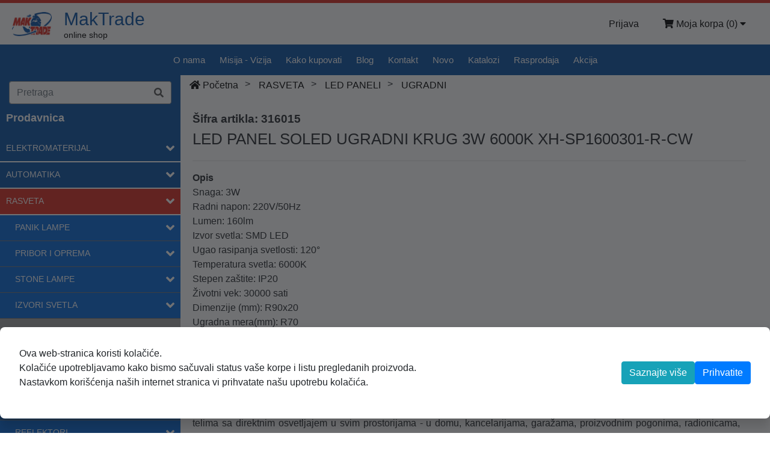

--- FILE ---
content_type: text/html; charset=utf-8
request_url: https://maktrade.rs/prikazArtikla?sifraArtikla=316015&naziv=LED%20PANEL%20UGRADNI%20SOLED%20KRUG%203W%206000K%20XH-SP1600301-R-CW
body_size: 15803
content:
<!DOCTYPE html>
<html lang="sr">
<head>
    <!-- Google Tag Manager -->

<script>
    (function (w, d, s, l, i) {
        w[l] = w[l] || []; w[l].push({
            'gtm.start':

                new Date().getTime(), event: 'gtm.js'
        }); var f = d.getElementsByTagName(s)[0],

            j = d.createElement(s), dl = l != 'dataLayer' ? '&l=' + l : ''; j.async = true; j.src =

                'https://www.googletagmanager.com/gtm.js?id=' + i + dl; f.parentNode.insertBefore(j, f);

    })(window, document, 'script', 'dataLayer', 'GTM-KBMMTB6W');</script>

<!-- End Google Tag Manager -->
    <meta charset="utf-8" />
    <meta name="viewport" content="width=device-width, initial-scale=1.0" />
    <meta name="description" content="MakTrade WebShop, MakTrade Online shop, MakTrade ecommerce, Led paneli Soled - Maktrade.rs">
    <meta name="keywords" content="maktrade, webshop, web shop, onlineshop, online shop, shop, ecommerce, led, rasveta,, mak, trade,, led, paneli,&#xD;&#xA;led, paneli, beograd,led, paneli, nadgradni,&#xD;&#xA;led, paneli, 60x60,ugradni, led, paneli,&#xD;&#xA;led, paneli, novi, sad,led, paneli, iskustva&#xD;&#xA;led, paneli, uradi, sam,led, panel, srbija&#xD;&#xA;led, panel, 1200x600,">

    <meta property="og:url" content="https://maktrade.rs/prikazArtikla?sifraArtikla=316015&amp;naziv=LED%20PANEL%20UGRADNI%20SOLED%20KRUG%203W%206000K%20XH-SP1600301-R-CW" />
    <meta property="og:image" content="https://maktrade.rs/images/artikli/316015_Slika_4.png" />
    <meta name="robots" content="index,follow" />

    <meta name="title" content="Led paneli Soled - Maktrade.rs" />
    <meta name="description" content="LED PANEL UGRADNI SOLED KRUG 3W ,&#xD;&#xA;led rasveta, mak trade, led paneli,&#xD;&#xA;led paneli beograd,led paneli nadgradni,&#xD;&#xA;led paneli 60x60,ugradni led paneli,&#xD;&#xA;led paneli novi sad,led paneli iskustva&#xD;&#xA;led paneli uradi sam,led panel srbija&#xD;&#xA;led panel 1200x600," />
    <meta property="og:title" content="Led paneli Soled - Maktrade.rs" />
    <meta property="og:description" content="LED PANEL UGRADNI SOLED KRUG 3W ,&#xD;&#xA;led rasveta, mak trade, led paneli,&#xD;&#xA;led paneli beograd,led paneli nadgradni,&#xD;&#xA;led paneli 60x60,ugradni led paneli,&#xD;&#xA;led paneli novi sad,led paneli iskustva&#xD;&#xA;led paneli uradi sam,led panel srbija&#xD;&#xA;led panel 1200x600," />
    <meta property="og:type" content="product" />


    <meta name="google-site-verification" content="NeQcypQ-IpWOYT-jKpvIuZ4BGAjyP-RpxEMD08sR-H0" />

    <title>Led paneli Soled - Maktrade.rs - MakTrade</title>

    <link rel="stylesheet" href="/lib/bootstrap/dist/css/bootstrap.css" />
<link href="/fonts/fontawesome/css/all.css" rel="stylesheet" />
<link rel="stylesheet" href="/lib/noty/noty.css" />
<link rel="stylesheet" href="/lib/noty/themes/relax.css" />
<link rel="stylesheet" type="text/css" href="/lib/Slick/slick.css" />
<link rel="stylesheet" type="text/css" href="/lib/Slick/slick-theme.css" />
<link rel="stylesheet" type="text/css" href="/lib/star-rating-svg/star-rating-svg.css" />
<link rel="stylesheet" type="text/css" href="/lib/ion.rangeSlider/ion.rangeSlider.min.css" />
<link rel="stylesheet" type="text/css" href="/lib/fotorama/fotorama.css" />
<link rel="stylesheet" type="text/css" href="/lib/tooltipster/css/tooltipster.bundle.min.css" />
<link rel="stylesheet" type="text/css" href="/js/bootstrap-datepicker/css/bootstrap-datepicker.min.css" />

<link rel="stylesheet" href="/css/site.css" />

<script type="text/javascript" src="/lib/jquery/dist/jquery.min.js"></script>
<script src="/lib/bootstrap/dist/js/bootstrap.bundle.js"></script>

<script type="text/javascript" src="/lib/noty/noty.min.js"></script>
<script type="text/javascript" src="/lib/Slick/slick.min.js"></script>
<script type="text/javascript" src="/lib/star-rating-svg/jquery.star-rating-svg.min.js"></script>
<script type="text/javascript" src="/lib/ion.rangeSlider/ion.rangeSlider.min.js"></script>
<script type="text/javascript" src="/lib/fotorama/fotorama.js"></script>
<script type="text/javascript" src="/lib/tooltipster/js/tooltipster.bundle.min.js"></script>
<script type="text/javascript" src="/js/accounting.min.js"></script>
<script type="text/javascript" src="/js/moment.min.js"></script>
<script type="text/javascript" src="/js/bootstrap-datepicker/js/bootstrap-datepicker.min.js"></script>
<script type="text/javascript" src="/js/bootstrap-datepicker/locales/bootstrap-datepicker.sr-latin.min.js"></script>
<script src="https://www.google.com/recaptcha/api.js?render=6LceD5IpAAAAAOx_byoIU8CDkixeTmbDair2CUD7"></script>

<script src="/js/site.js?v=Yg8x9EPjf_R13UZAibKVufJEgRja7nTgozxt0IPdWdM"></script>
<script src="/js/mnuc-menu.js?v=3dT5sNj40xU77USzn5oT9iwL3vh92GvRhC19vRPP2gk"></script>

<!-- Global site tag (gtag.js) - Google Analytics -->
<script async src="https://www.googletagmanager.com/gtag/js?id=G-9G3JQ34F25"></script>
<script>
    window.dataLayer = window.dataLayer || [];
    function gtag() { dataLayer.push(arguments); }
    gtag('js', new Date());

    gtag('config', 'G-9G3JQ34F25');
</script>

    <link rel="stylesheet" href="/css/nmm-home.css" />

    
</head>

<body>
    <!-- Google Tag Manager (noscript) -->

<noscript>
    <iframe src="https://www.googletagmanager.com/ns.html?id=GTM-KBMMTB6W"
            height="0" width="0" style="display:none;visibility:hidden"></iframe>
</noscript>

<!-- End Google Tag Manager (noscript) -->
    
    
<form id="frmOdjava" action="/Account/Logout?returnUrl=%2F" method="post"><input name="__RequestVerificationToken" type="hidden" value="CfDJ8DqcP29guRVDgqATPA2zg5HNET2fTQ6R8xxCQsRi3xB9Lza529z-LLZwDKP4VYC5xt9wboNb4LoiSdP4Ahigii53DiYusqNMZHOKd97ql2ErTLKliMkJ-oZAgGtExUu5qbzV-oy8lKsqT_Qnj8lQ8zo" /></form>

    <div class="header-top"></div>

<div class="header">
    <a class="header-logo" href="/home/index">
        <img src="/images/mak-trade-logo.png" height="40" alt="MakTrade" />
        <div class="header-text">
            <h1>MakTrade</h1>
            <h2>online shop</h2>
        </div>
    </a>
    <div class="header-links">
        

<div class="header-link" style="cursor: pointer; position: relative" onmouseover="showHeaderInfoPopup('sch-lista-artikala-main')" onmouseout="hideHeaderInfoPopup('sch-lista-artikala-main')">
    <i class="fas fa-shopping-cart"></i> <span class="header-links-text">Moja korpa </span>(<span id="sch-broj-artikala">0</span>)
    <i class="fas fa-caret-down"></i>

    <div id="sch-lista-artikala-main" class="sch-lista-artikala-main" style="max-height: 500px; overflow: auto">
        <ul id="sch-lista-artikala-ul" class="sch-lista-artikala-ul"></ul>
        <hr style="margin: 0" />
        <div class="sch-lista-artikala-ukupno">
            <a class="btn btn-primary" href="/Naplata/Index"><i class="fas fa-wallet"></i> Poruči</a>
            <p class="sch-lista-artikala-ukupno-text">

                     Ukupno: <span id="sch-lista-artikala-ukupno">0,00</span><br />
                     <span style="font-size: 14px; color: #7c7c7c">Bez PDV-a:</span>
                     <span id="sch-lista-artikala-ukupno-bez-pdv" style="font-size: 14px; color: #7c7c7c">0,00</span>
            </p>
        </div>
    </div>
</div>


            <a class="header-link" href="/Account/Login">Prijava</a>



    </div>
</div>


<script>
    const izlogujKorisnika = () => {
        $('#frmOdjava').submit();
    }

    const showHeaderInfoPopup = (itemId) => {
        $('#' + itemId).css('display', 'block');
    }

    const hideHeaderInfoPopup = (itemId) => {
        $('#' + itemId).css('display', 'none');
    }

    registerImgErrorEvents();

    const updateKorpa = () => {
        $('#sch-lista-artikala-ul').empty();
        $('#sch-broj-artikala').text(0);
        $('#sch-lista-artikala-ukupno').text(accounting.formatNumber(0, 2, '.', ','));
        
        $.ajax({
            type: "GET",
            url: getBaseUrl() + '/Korpa/GetArtikliKorpa',
            dataType: "json",
            context: this,
            success: function (data) {
                if (data) {
                    $('#sch-broj-artikala').text(data.length);
                    var ukupno = 0;
                    var ukupnoBezPdv = 0;
                    $.each(data, function (idx, item) {
                             ukupno += renderArtikalKorpa(item);
                             ukupnoBezPdv += item.kolicina * item.cenaBezPdv;
                    });

                    $('#sch-lista-artikala-ukupno').text(accounting.formatMoney(ukupno, '(RSD)', 2, '.', ',', "%v %s"));
                    $('#sch-lista-artikala-ukupno-bez-pdv').text(accounting.formatMoney(ukupnoBezPdv, '(RSD)', 2, '.', ',', "%v %s"));
                    attachRemoveItemEvents();

                    registerImgErrorEvents();
                }
            },
            error: function (error) {
                console.error("Error", error);

            }
        });
    }

    updateKorpa();

    const renderArtikalKorpa = (item) => {
        if (!item.slika) item.slika = 'nophoto.jpg';

        var li = $('<li>').addClass('sch-lista-artikala-li');

        var container = $('<div>').addClass('sch-artikal-container');

        var divSlika = $('<div>').addClass('sch-artikal-slika-container');
        var slika = $('<img>').addClass('sch-artikal-image').attr({ 'src': getBaseUrl() + '/images/artikli/' + item.slika, 'data-alt-src': '/images/artikli/nophoto.jpg' });
        divSlika.append(slika);
        container.append(divSlika);

        var text = $('<div>').addClass('sch-artikal-text-container');
        var naslov = $('<p>').addClass('sch-artikal-naslov').append(item.nazivArtikla);
        text.append(naslov);

        var kolicina = accounting.formatNumber(item.kolicina, 2, '.', ',');
        var cena = accounting.formatNumber(item.cena, 2, '.', ',');
        var ukupno = accounting.formatMoney(item.kolicina * item.cena, '(RSD)', 2, '.', ',', "%v %s");

        var cenaBezPdv = accounting.formatNumber(item.cenaBezPdv, 2, '.', ',');
        var ukupnoBezPdv = accounting.formatMoney(item.kolicina * item.cenaBezPdv, '(RSD bez PDV-a)', 2, '.', ',', "%v %s");

        var cenaContainer = $('<div>').addClass('sch-artikal-cena-container');
        var pKolicina = $('<p>').addClass('flex-table-column sch-artikal-cena').append(kolicina + ' x ' + cena + ' =');
        cenaContainer.append(pKolicina);

        var pUkupno = $('<p>').addClass('flex-table-column sch-artikal-cena text-right').append(ukupno);
        cenaContainer.append(pUkupno);

        var btnRemoveIcon = $('<i>').addClass('fas fa-times-circle');
        var btnRemove = $('<button>').addClass('sch-button-remove sch-button-remove-event').attr('data-artikal-id', item.sifraArtikla.trim()).append(btnRemoveIcon);
        cenaContainer.append(btnRemove);

        text.append(cenaContainer);



        var cenaBezPdvContainer = $('<div>').addClass('sch-artikal-cena-bez-pdv-container');
        var pKolicinaBezPdv = $('<p>').addClass('flex-table-column sch-artikal-cena').css('color', '#7c7c7c').append(kolicina + ' x ' + cenaBezPdv + ' =');
        cenaBezPdvContainer.append(pKolicinaBezPdv);

        var pUkupnoBezPdv = $('<p>').addClass('flex-table-column sch-artikal-cena text-right').css('color', '#7c7c7c').append(ukupnoBezPdv);
        cenaBezPdvContainer.append(pUkupnoBezPdv);

        text.append(cenaBezPdvContainer);



        container.append(text);

        li.append(container);

        $('#sch-lista-artikala-ul').append(li);

        return item.kolicina * item.cena;
    }

    const renderArtikalKorpaKomitent = (item) => {
        if (!item.slika) item.slika = 'nophoto.jpg';

        var li = $('<li>').addClass('sch-lista-artikala-li');

        var container = $('<div>').addClass('sch-artikal-container');

        var divSlika = $('<div>').addClass('sch-artikal-slika-container');
        var slika = $('<img>').addClass('sch-artikal-image').attr({ 'src': getBaseUrl() + '/images/artikli/' + item.slika, 'data-alt-src': '/images/artikli/nophoto.jpg' });
        divSlika.append(slika);
        container.append(divSlika);

        var text = $('<div>').addClass('sch-artikal-text-container');
        var naslov = $('<p>').addClass('sch-artikal-naslov').append(item.nazivArtikla);
        text.append(naslov);

        var kolicina = accounting.formatNumber(item.kolicina, 2, '.', ',');
        var cena = accounting.formatNumber(item.cenaBezPdv, 2, '.', ',');
        var ukupno = accounting.formatMoney(item.kolicina * item.cenaBezPdv, '(RSD)', 2, '.', ',', "%v %s");

        var cenaBezPdv = accounting.formatNumber(item.cena, 2, '.', ',');
        var ukupnoBezPdv = accounting.formatMoney(item.kolicina * item.cena, '(RSD sa PDV-om)', 2, '.', ',', "%v %s");

        var cenaContainer = $('<div>').addClass('sch-artikal-cena-container');
        var pKolicina = $('<p>').addClass('flex-table-column sch-artikal-cena').append(kolicina + ' x ' + cena + ' =');
        cenaContainer.append(pKolicina);

        var pUkupno = $('<p>').addClass('flex-table-column sch-artikal-cena text-right').append(ukupno);
        cenaContainer.append(pUkupno);

        var btnRemoveIcon = $('<i>').addClass('fas fa-times-circle');
        var btnRemove = $('<button>').addClass('sch-button-remove sch-button-remove-event').attr('data-artikal-id', item.sifraArtikla.trim()).append(btnRemoveIcon);
        cenaContainer.append(btnRemove);

        text.append(cenaContainer);



        var cenaBezPdvContainer = $('<div>').addClass('sch-artikal-cena-bez-pdv-container');
        var pKolicinaBezPdv = $('<p>').addClass('flex-table-column sch-artikal-cena').css('color', '#7c7c7c').append(kolicina + ' x ' + cenaBezPdv + ' =');
        cenaBezPdvContainer.append(pKolicinaBezPdv);

        var pUkupnoBezPdv = $('<p>').addClass('flex-table-column sch-artikal-cena text-right').css('color', '#7c7c7c').append(ukupnoBezPdv);
        cenaBezPdvContainer.append(pUkupnoBezPdv);

        text.append(cenaBezPdvContainer);



        container.append(text);

        li.append(container);

        $('#sch-lista-artikala-ul').append(li);

        return item.kolicina * item.cenaBezPdv;
    }
</script>
    <script type="text/javascript" src="/js/home-slider/vmc.simple.slide.min.js"></script>
<link rel="stylesheet" type="text/css" href="/js/home-slider/css/style.min.css" />

<div class="nmm-header-bottom">
    <div class="nmm-site-menu-div">
        <a href="javascript:showHideSiteMenu()" class="nmm-site-links nmm-site-links-end">Menu <i class="fas fa-bars nmm-site-links-svg"></i></a>
    </div>
    <div id="nmm-site-links-div" class="nmm-site-links-div">
        <a class="nmm-site-links " href="/SitePages/Onama">O nama</a>
        <a class="nmm-site-links " href="/SitePages/MisijaVizija">Misija - Vizija</a>

        <a class="nmm-site-links " href="/SitePages/KakoKupovati">Kako kupovati</a>
        <a class="nmm-site-links " href="/SitePages/Blogs">Blog</a>
        <a class="nmm-site-links " href="/SitePages/Kontakt">Kontakt</a>

        <a href="javascript:otvoriListuArtikala(3)" class="nmm-site-links ">Novo</a>
        <a class="nmm-site-links" href="/SitePages/Katalozi">Katalozi</a>
        <a href="javascript:otvoriListuArtikala(4)" class="nmm-site-links ">Rasprodaja</a>
                <a href="javascript:otvoriListuArtikala(1)" class="nmm-site-links ">Akcija</a>
    </div>
</div>



<div class="menu-fixed-container">
</div>

    

<style>
    .cookies-alert {
        position: fixed;
        top: 0;
        right: 0;
        bottom: 0;
        left: 0;
        width: 100vw;
        height: 100vh;
        background-color: rgba(32, 33, 37, 0.64);
        padding: 10px 18px;
        z-index: 99999;
        display: flex;
        justify-content: center;
        align-items: center;
    }

    .cookies-container{
        padding-inline: 30px;
        position: fixed;
        bottom: 1.5rem;
        width: 100%;
    }

    .cookies-wrapper{
        max-width: calc(1600px - 30px - 30px);
        margin: auto;
        width: 100%;
        display: flex;
        -webkit-box-align: center;
        justify-content: space-between;
        align-items: center;
        background-color: rgb(255, 255, 255);
        box-shadow: rgb(0 0 0 / 6%) 0px 0px 1rem 0px, rgb(0 0 0 / 12%) 0px 1rem 1rem 0px;
        border-radius: 0.5rem;
        min-height: 7.375rem;
        padding: 2rem;


    }

    @media screen and (max-width: 1000px){
        .cookies-wrapper{
        flex-direction: column;
        }
    }
    

    .cookies-text{
    }

    .cookies-buttons{
        display: flex;
        -webkit-box-align: center;
        align-items: center;
        gap: 10px;
    }

    .accept-policy span {
        font-size: 1rem;
        font-weight: normal;
    }
</style>

    <div id="cookieConsent" class="cookies-alert">
        <div class="cookies-container">
            <div class="cookies-wrapper">
                <p class="cookies-text">
                    Ova web-stranica koristi kolačiće.<br />
                    Kolačiće upotrebljavamo kako bismo sačuvali status vaše korpe i listu pregledanih proizvoda.<br />
                    Nastavkom korišćenja naših internet stranica vi prihvatate našu upotrebu kolačića.
                </p>
                <div class="cookies-buttons">
                    <a class="btn btn-info" href="/Home/Privacy">Saznajte više</a>
                    <button type="button" class="accept-policy btn btn-primary" data-dismiss="alert" aria-label="Close" data-cookie-string=".AspNet.Consent=yes; expires=Tue, 19 Jan 2027 00:18:11 GMT; path=/; secure; samesite=lax">
                        <span aria-hidden="true">Prihvatite</span>
                    </button>
                </div>
            </div>
        </div>
    </div>
    <script>
        (function () {
            var button = document.querySelector("#cookieConsent button[data-cookie-string]");
            button.addEventListener("click", function (event) {
                document.cookie = button.dataset.cookieString;
                document.querySelector("#cookieConsent").style.display = "none";
            }, false);
        })();
    </script>


    <div class="body-container-home-new">
        <div class="body-container-home-left">
            <div class="body-container-home-left-resp">
                <a href="javascript:showHideSiteNewMenu()">
                    <div class="new-menu-ul-li-col1"><i class="fas fa-bars"></i> </div>
                </a>
            </div>
            <div id="body-container-home-left-menu" class="body-container-home-left-menu body-container-home-left-scroll">
                

<div id="header-search-container" class="input-group" style="width: 90%; margin: 10px auto">
    <input type="text" id="header-txt-pretraga" class="form-control" placeholder="Pretraga" aria-label="Pretraga" aria-describedby="basic-addon2" style="background-color: #fff; color: #000000; border: 1px solid #959595; border-right-width: 0">
    <div class="input-group-append">
        <button class="input-group-text" id="header-btn-pretraga" name="pretraga" style="background-color: #fff; color: #525252; border: 1px solid #959595; border-left-width: 0; border-top-right-radius: 0.25rem; border-bottom-right-radius: 0.25rem;">
            <i class="fas fa-search"></i>
        </button>
    </div>
    <div id="header-rezultati-pretrage" class="header-rezultati-pretrage">
        <ul id="header-ul-rezultati-pretrage" class="header-ul-rezultati-pretrage"></ul>
    </div>
</div>


<script>
    $(function () {
        $('#header-txt-pretraga').on('keyup', function (e) {
            var elem = $('#header-txt-pretraga');
            var pretraga = elem.val();
            if (pretraga.length > 2) {

                if (e.keyCode == 13) {
                    preusmeriNaPretragu();
                }
                else {
                    $.ajax({
                        type: "GET",
                        url: getBaseUrl() + '/ListaArtikala/GetArtikliPretraga?pretraga=' + pretraga,
                        dataType: "json",
                        context: this,
                        success: function (data) {

                            $('#header-ul-rezultati-pretrage').empty();

                            if (data && data.length > 0) {
                                $.each(data, function (idx, item) {
                                    var li = $('<li>');

                                    //var link = $('<a>').addClass('hrp-link').attr({ href: '/artikal/' + item.sifraArtikla.trim() });
                                    var link = $('<a>').addClass('hrp-link').attr({ href: '/prikazArtikla?sifraArtikla=' + item.sifraArtikla.trim() + '&naziv=' + item.naziv.trim() });

                                    var divMain = $('<div>').addClass('hrp-div-main-container');

                                    if (!item.slika) item.slika = 'nophoto.jpg';
                                    var div = $('<div>').addClass('hrp-image-container');
                                    var img = $('<img>').addClass('hrp-image').attr({ src: getBaseUrl() + '/images/artikli/' + item.slika });
                                    div.append(img);
                                    divMain.append(div);

                                    var divText = $('<div>').addClass('hrp-text-container');

                                    var pSifra = $('<p>').addClass('hrp-text-naslov-container').append('Šifra artikla: ' + item.sifraArtikla.trim());
                                    divText.append(pSifra);

                                    var pNaslov = $('<p>').addClass('hrp-text-naslov-container').append(item.naziv);
                                    divText.append(pNaslov);


                                    let fizickoLice = true;

                                    let userLogged = false;

                                    if (fizickoLice) {
                                        if (item.cenaRasprodaja) {
                                            if (item.cenaRasprodaja > item.cena) {
                                                let tempCena = item.cena;
                                                item.cena = item.cenaRasprodaja;
                                                item.cenaRasprodaja = tempCena;
                                            }

                                            var cena = accounting.formatMoney(item.cenaRasprodaja, '(RSD)', 2, '.', ',', "%s %v");
                                            var cenaStara = accounting.formatMoney(item.cena, '', 2, '.', ',');

                                            var pCena = $('<p>').addClass('hrp-text-cena-container');

                                            var pCenaRasprodaja = $('<span>').append(cena);
                                            pCena.append(pCenaRasprodaja);
                                            pCena.append(' ');
                                            var pCenaStara = $('<span>').addClass('artikal-carousel-stara-cena').css('font-size', '10px').append('(' + cenaStara + ')');
                                            pCena.append(pCenaStara);

                                            divText.append(pCena);
                                        }
                                        else if (item.cenaAkcija) {
                                           if (item.cenaAkcija > item.cena) {
                                               let tempCena = item.cena;
                                               item.cena = item.cenaAkcija;
                                               item.cenaAkcija = tempCena;
                                           }

                                           var cena = accounting.formatMoney(item.cenaAkcija, '(RSD)', 2, '.', ',', "%s %v");
                                           var cenaStara = accounting.formatMoney(item.cena, '', 2, '.', ',');

                                           var pCena = $('<p>').addClass('hrp-text-cena-container');

                                           var pCenaAkcija = $('<span>').append(cena);
                                           pCena.append(pCenaAkcija);
                                           pCena.append(' ');
                                           var pCenaStara = $('<span>').addClass('artikal-carousel-stara-cena').css('font-size', '10px').append('(' + cenaStara + ')');
                                           pCena.append(pCenaStara);

                                           divText.append(pCena);
                                        }
                                        else {
                                            var cena = accounting.formatMoney(item.cena, '(RSD)', 2, '.', ',', "%s %v");
                                            var pCena = $('<p>').addClass('hrp-text-cena-container').append(cena);
                                            divText.append(pCena);
                                        }
                                    }
                                    else {
                                            if (item.cenaBezPdvRasprodaja) {
                                                if (item.cenaBezPdvRasprodaja > item.cenaBezPdv) {
                                                    let tempCena = item.cenaBezPdv;
                                                    item.cena = item.cenaBezPdvRasprodaja;
                                                    item.cenaRasprodaja = tempCena;
                                                }

                                                var cena = accounting.formatMoney(item.cenaBezPdvRasprodaja, '(RSD)', 2, '.', ',', "%s %v");
                                                var cenaStara = accounting.formatMoney(item.cenaBezPdv, '', 2, '.', ',');

                                                var pCena = $('<p>').addClass('hrp-text-cena-container');

                                                var pCenaRasprodaja = $('<span>').append(cena);
                                                pCena.append(pCenaRasprodaja);
                                                pCena.append(' ');
                                                var pCenaStara = $('<span>').addClass('artikal-carousel-stara-cena').css('font-size', '10px').append('(' + cenaStara + ')');
                                                pCena.append(pCenaStara);

                                                divText.append(pCena);
                                            }
                                            // else if (item.cenaBezPdvAkcija) {
                                            //     if (item.cenaBezPdvAkcija > item.cenaBezPdv) {
                                            //         let tempCena = item.cenaBezPdv;
                                            //         item.cena = item.cenaBezPdvAkcija;
                                            //         item.cenaAkcija = tempCena;
                                            //     }

                                            //     var cena = accounting.formatMoney(item.cenaBezPdvAkcija, '(RSD)', 2, '.', ',', "%s %v");
                                            //     var cenaStara = accounting.formatMoney(item.cenaBezPdv, '', 2, '.', ',');

                                            //     var pCena = $('<p>').addClass('hrp-text-cena-container');

                                            //     var pCenaAkcija = $('<span>').append(cena);
                                            //     pCena.append(pCenaAkcija);
                                            //     pCena.append(' ');
                                            //     var pCenaStara = $('<span>').addClass('artikal-carousel-stara-cena').css('font-size', '10px').append('(' + cenaStara + ')');
                                            //     pCena.append(pCenaStara);

                                            //     divText.append(pCena);
                                            // }
                                            else {
                                                var cena = accounting.formatMoney(item.cenaBezPdv, '(RSD)', 2, '.', ',', "%s %v");
                                                var pCena = $('<p>').addClass('hrp-text-cena-container').append(cena);
                                                divText.append(pCena);
                                            }
                                        }

                                        divMain.append(divText);


                                        link.append(divMain);
                                        li.append(link);

                                    $('#header-ul-rezultati-pretrage').append(li);
                                })
                            }
                            else {
                                $('#header-ul-rezultati-pretrage').append($('<li>').addClass('text-center-bold').append('Nema rezultata'));
                            }

                            $('#header-rezultati-pretrage').css('display', 'block');

                        },
                        error: function (err) {
                            console.log(err);
                        }
                    });
                }
            }
        });

        $('#header-txt-pretraga').on('focus', function () {
            var elem = $('#header-txt-pretraga');
            var pretraga = elem.val();
            if (pretraga.length > 2)
                $('#header-rezultati-pretrage').css('display', 'block');
        });

        $(document).on('mouseup', function (e) {
            var container = $('#header-search-container');
            if (!container.is(e.target) && container.has(e.target).length === 0) {
                $('#header-rezultati-pretrage').hide();
            }
        });

        $('#header-btn-pretraga').on('click', function () {
            preusmeriNaPretragu();
        })
    });

    preusmeriNaPretragu = function () {
        var pretraga = $('#header-txt-pretraga').val();
        if (pretraga.length > 2) {
            window.location = '/shop/0?pretraga=' + pretraga;
        }
    }

</script>

<p style="color: #fff; font-size: 18px; font-weight: bold; padding-left: 10px">Prodavnica</p>

<ul id="new-menu" class="new-menu-ul"></ul>

<script>
    let _tipLokacije = '0';
    let grupaId = '03';
    let podGrupaId = '02';
    let podGrupa2Id = '316';
    let ulLocation; 

    $(function () {
        ulLocation = $('#page-shop-location');

        $.ajax({
            type: "GET",
            url: getBaseUrl() + '/Menu/GetHomePageMenu',
            dataType: "json",
            context: this,
            success: function (data) {
                if (data) {
                    iscrtajNoviMenu(data, 1);
                }
            },
            error: function (err) {
                console.log(err);
            }
        });
    })

    iscrtajNoviMenu = function (data, nivo) {
        var main_ul = $('#new-menu');
        $.each(data, function (idx, item) {

            var li = $('<li>').addClass('new-menu-ul-li-lev' + nivo);
            //li.attr('onclick', 'nmmOpenListaProizvoda(\'' + item.sifra.trim() + '\')');

            var link = $('<a>');

            var col1 = $('<div>').addClass('new-menu-ul-li-col1').append('•');
            var col2 = $('<div>').addClass('new-menu-ul-li-col2').append(item.naziv);

            var icon = $('<i>').addClass('fas fa-angle-down biggerIcons');
            var col3 = $('<div>').addClass('new-menu-ul-li-col3').append(icon);

            link.append(col2);


            if (nivo == 1) {
                link.attr({ href: '/shop/0/' + item.sifra });
                link.append(icon);
            }
            else if (nivo == 2) {
                link.attr({ href: '/shop/0/' + item.parentGrupa + '/' + item.sifra });
                if(!item.children.lenght){
                    link.append(icon);
                }
            }
            else if (nivo == 3) link.attr({ href: '/shop/0/' + item.parentGrupa + '/' + item.parentPodGrupa + '/' + item.sifra });


            let itemNaziv = item.naziv;
            if (nivo == 2 || nivo == 3) {
                itemNaziv = itemNaziv.charAt(0).toUpperCase() + itemNaziv.toLowerCase().slice(1);
            }


            
            //if (nivo < 3) link.append(col3);
            li.append(link);
            main_ul.append(li);

            if (ulLocation[0]) {
                if (nivo == 1 && item.sifra == grupaId) {
                    let li_loc = $('<li>');
                    let a_loc = $('<a>').attr({ href: '/shop/' + _tipLokacije + '/' + grupaId, style: 'white-space: nowrap' });
                    let i_loc = $('<i>').addClass('fas ' + item.ikona);
                    a_loc.append(i_loc);
                    a_loc.append(' ' + item.naziv);
                    li_loc.append(a_loc);
                    ulLocation.append(li_loc);
                }
                else if (nivo == 2 && item.parentGrupa == grupaId && item.sifra == podGrupaId) {

                    let li_loc = $('<li>');
                    let a_loc = $('<a>').attr({ href: '/shop/' + _tipLokacije + '/' + grupaId + '/' + podGrupaId, style: 'white-space: nowrap' });
                    let i_loc = $('<i>').addClass('fas ' + item.ikona);
                    a_loc.append(i_loc);
                    a_loc.append(' ' + item.naziv);
                    li_loc.append(a_loc);
                    ulLocation.append(li_loc);
                }
                else if (nivo == 3 && item.parentGrupa == grupaId && item.parentPodGrupa == podGrupaId && item.sifra == podGrupa2Id) {

                    let li_loc = $('<li>');
                    let a_loc = $('<a>').attr({ href: '/shop/' + _tipLokacije + '/' + grupaId + '/' + podGrupaId + '/' + podGrupa2Id, style: 'white-space: nowrap' });
                    let i_loc = $('<i>').addClass('fas ' + item.ikona);
                    a_loc.append(i_loc);
                    a_loc.append(' ' + item.naziv);
                    li_loc.append(a_loc);
                    ulLocation.append(li_loc);
                }
            }

            if (nivo == 1 && item.sifra == grupaId && item.children) {
                li.addClass('new-menu-ul-li-lev-active');
                iscrtajNoviMenu(item.children, nivo + 1);
            }
            else if (nivo == 2 && item.parentGrupa == grupaId && item.sifra == podGrupaId && item.children) {
                li.addClass('new-menu-ul-li-lev-active');
                iscrtajNoviMenu(item.children, nivo + 1);
            }
            else if (nivo == 3 && item.parentGrupa == grupaId && item.parentPodGrupa == podGrupaId && item.sifra == podGrupa2Id) {
                li.addClass('new-menu-ul-li-lev-active');
            }
        })
    }
</script>
                
            </div>
        </div>
        <div class="body-container-home-center" style="padding: 0 10px;">
<div class="proizvod-body">
        <ul id="page-shop-location" class="shop-page-location">
            <li>
                <a href="/shop/0" style="white-space: nowrap"><i class="fas fa-home" style="font-size: 16px"></i> Početna</a>
            </li>
        </ul>
        <div class="proizvod-container">
            <div class="proizvod-galerija">
                <div id="pr-gallery-slider" class="slick-pre-render fotorama" data-allowfullscreen="true" data-nav="thumbs" data-click="false">
                            <img src="/images/artikli/316015_Slika_4.png" alt="LED PANEL SOLED UGRADNI KRUG  3W 6000K XH-SP1600301-R-CW" />
                            <img src="/images/artikli/316015_Slika_3.jpg" alt="LED PANEL SOLED UGRADNI KRUG  3W 6000K XH-SP1600301-R-CW" />
                </div>
            </div>
            <div class="proizvod-opis">
                <p class="proizvod-opis-sifraartikla">Šifra artikla: 316015</p>
                <p class="proizvod-opis-naslov" style="margin-bottom: 0">LED PANEL SOLED UGRADNI KRUG  3W 6000K XH-SP1600301-R-CW</p>
                <hr />


                <div class="prikaz-artikla-detalji-container">
                    <div style="flex-grow: 1; padding-right: 10px;">
                        <p class="proizvod-no-margin-bottom font-weight-bold">Opis</p>
                        <p class="text-justify">
                            Snaga: 3W<br />Radni napon: 220V/50Hz<br />Lumen: 160lm<br />Izvor svetla: SMD LED<br />Ugao rasipanja svetlosti: 120°<br />Temperatura svetla: 6000K<br />Stepen zaštite: IP20<br />Životni vek: 30000 sati<br />Dimenzije (mm): R90x20<br />Ugradna mera(mm): R70<br />Materijal: Aluminijum<br />Boja osnove: Bela<br /><br />Led rasveta se primenjuje kod svih tipova rasvete zbog niske potrošnje električne energije.Soled rasveta je postala popularna zahvaljujući Mak trade group koja je njen uvoznik I dustributer. Njihova univerzalnost i praktičost je u jednostavnom izgledu i u lako prilagodljivom načnu montaže. Ponuda LED panela je danas toliko široka da može da zadovolji  svu potrebu za rasvetnim telima sa direktnim osvetljajem u svim prostorijama - u domu, kancelarijama, garažama, proizvodnim pogonima, radionicama,  prodavnicama i marketima.<br />
                        </p>
                    </div>
                    <div style="flex: 1; max-width: 300px">
                        <div style="background-color: #efefef; border: 1px solid #e5e5e5; padding: 20px; min-width: 300px">

                                <p class="proizvod-no-margin-bottom font-weight-bold" style="font-size: 18px">Cena</p>
                                <p class="proizvod-cena font-weight-bold" style="margin-bottom: 0; font-size: 28px">
RSD 259,00

                                </p>
                                <p>
                                    (Sa PDV-om)
                                </p>

                            <div style="text-align: right">
                                <div id="main_artikal_ocena" data-artikal-id="       316015" style="display: inline-block"></div>

                                (0,00/5,00)
                                <p class="proizvod-stanje"><i class="fas fa-circle stanje-na-stanju"></i> Na stanju</p>


                                <div class="text-center">Jedinica mere: KOM</div>

                                    <div style="display: inline-block; vertical-align: middle; padding-top: 5px;">
                                        <label class="label-dodaj-korpa-kolicina" for="art_kol_316015" style="width: 55px">Količina</label>
                                        <input type="number" class="input-dodaj-korpa-kolicina text-right" id="art_kol_316015" value="1" />
                                    </div>
                                    <button class="button-dodaj-korpa btn btn-success" data-artikal-id="       316015">Dodaj u korpu</button>
                            </div>
                            
                        </div>
                        <p style="font-size: 14px; margin-top: 0px;">Ukoliko artikli iznose iznad 3000 Din troškovi dostave idu na naš račun.</p>
                    </div>
                </div>
            </div>
        </div>


<div class="proizvod-karakteristike-container">
    <ul id="proizvod-nav-ul" class="nav nav-tabs">
            <li class="nav-item">
                <a id="nav-link-karakteristike" class="nav-link active" href="javascript:changeNavTab('karakteristike')">Karakteristike</a>
            </li>
                            <li class="nav-item">
                <a id="nav-link-specifikacija" class="nav-link " href="javascript:changeNavTab('specifikacija')">Specifikacija</a>
            </li>

        <li class="nav-item">
            <a id="nav-link-komentari" class="nav-link " href="javascript:changeNavTab('komentari')">Komentari <span id='pp-broj-komentara'>(0)</span></a>
        </li>

    </ul>

        <div id="nav-div-karakteristike" class="nav-div-body nav-div-body-active">
            <p class="font-weight-bold">Tehničke karakteristike</p>
                <div>
                    <span class="proizvod-karakteristike-naslov">Boja:</span>
                    <span>6000-6500K</span>
                </div>
                <div>
                    <span class="proizvod-karakteristike-naslov">Snaga led panela:</span>
                    <span>3 W</span>
                </div>
                <div>
                    <span class="proizvod-karakteristike-naslov">Tip led panela:</span>
                    <span>Ugradni krug</span>
                </div>
        </div>


        <div id="nav-div-specifikacija" class="nav-div-body ">
            <p class="font-weight-bold">Tehnička specifikacija</p>
            <div class="fotorama" data-allowfullscreen="true" data-nav="thumbs" data-navposition="top" style="width: 50%; margin: auto;">
                    <img src="/images/artikli/316015_TehnickaSpecifikacija_1.jpg" />
            </div>
        </div>

    <div id="nav-div-komentari" class="nav-div-body ">
        <div style="display: flex">
            <p class="font-weight-bold" style="flex-grow: 1">Komentari</p>
            <a href="javascript:renderPripremaDodajKomentar('pp-novi-komentar-div', 0)">Dodaj komentar</a>
        </div>

        <script src="/lib/jquery-validation/dist/jquery.validate.js"></script>
<script src="/lib/jquery-validation-unobtrusive/jquery.validate.unobtrusive.js"></script>

<style>
    .field-validation-valid {
        display: none;
    }

    .field-validation-error {
        display: block;
    }

    .div-dodaj-komentar-btn-container {
        text-align: center;
        padding-bottom: 7px;
        margin-top: 7px;
    }
</style>

<div id="frmContainer" style="display: none">
        <form id="frmSubmitKomentar" method="post">
            <div style="display: flex; margin-bottom: 5px">
                <label class="naplata-label" style="min-width: 150px" for="komentar_Ime">Ime</label>
                <input id="txtKomentarIme" placeholder="Ime" class="text-box-style" type="text" data-val="true" data-val-length="Polje Ime mora da bude du&#x17E;ine od 1 do 50 karaktera!" data-val-length-max="50" data-val-length-min="1" data-val-required="Polje Ime je obavezno!" maxlength="50" name="komentar.Ime" value="" />
                <span class="text-danger field-validation-valid" style="margin-left: 5px" data-valmsg-for="komentar.Ime" data-valmsg-replace="true"></span>
            </div>
            <div style="display: flex">
                <label class="naplata-label" style="vertical-align: top; min-width: 150px;" for="komentar_Tekst">Komentar</label>
                <textarea id="txtKomentarTekst" placeholder="Komentar" rows="3" class="text-box-style" style="flex-grow: 1" data-val="true" data-val-required="Polje Komentar je obavezno!" name="komentar.Tekst">
</textarea>
            </div>
            <span class="text-danger field-validation-valid" style="margin-left: 150px" data-valmsg-for="komentar.Tekst" data-valmsg-replace="true"></span>
        <input name="__RequestVerificationToken" type="hidden" value="CfDJ8DqcP29guRVDgqATPA2zg5HNET2fTQ6R8xxCQsRi3xB9Lza529z-LLZwDKP4VYC5xt9wboNb4LoiSdP4Ahigii53DiYusqNMZHOKd97ql2ErTLKliMkJ-oZAgGtExUu5qbzV-oy8lKsqT_Qnj8lQ8zo" /></form>
</div>

<div id="pp-novi-komentar-div" style="display: none"></div>

<ul id="pp-lista-komentara" class="pp-lista-komentara">

</ul>
<div id="pp-komentar-jos-container"></div>


<script>

    var komentarRecNo = 0;

    renderPripremaDodajKomentar = function (divId, nivo, parentId) {
        var elem = $('.div-komentar-container');
        if (elem.length > 0) {
            elem.slideUp(function () {
                elem.removeClass('div-komentar-container');
                $('#frmContainer').prepend($('#frmSubmitKomentar'));
                $('#' + divId).empty();

                if (elem.attr('id') != divId) renderDodajKomentar(divId, nivo, parentId);
            });
        }
        else {
            renderDodajKomentar(divId, nivo, parentId);
        }
    }

    renderDodajKomentar = function (divId, nivo, parentId) {
        $('#frmSubmitKomentar .field-validation-error').removeClass('field-validation-error').addClass('field-validation-valid').empty();
        $('#' + divId).prepend($('#frmSubmitKomentar'));

        var div = $('<div>').addClass('div-dodaj-komentar-btn-container');
        var btnUpisiKomentar = $('<button>').attr({ onclick: 'dodajKomentar(\'' + divId + '\', ' + nivo + ',\'' + parentId + '\')' }).addClass('btn btn-success'); //.append('Upisi komentar');
        var btnIcon = $('<i>').addClass('fas fa-plus-circle');
        btnUpisiKomentar.append(btnIcon);
        btnUpisiKomentar.append(' Dodaj komentar');
        div.append(btnUpisiKomentar);

        $('#' + divId).append(div);
        $('#' + divId).addClass('div-komentar-container');
        $('#' + divId).slideDown();
    }


    var komentari_page = 1;

    $.validator.setDefaults({
        ignore: []
    });

    $(function () {
        ucitajKomentare();
    })

    ucitajKomentare = function () {
        $.ajax({
            type: "GET",
            url: getBaseUrl() + '/Komentar/GetKomentari?sifraArtikla=       316015&page=' + komentari_page,
            dataType: "json",
            context: this,
            success: function (data) {
                if (data) {
                    $('#pp-broj-komentara').text('(' + data.totalRecords + ')');

                    $.each(data.listaKomentara, function (idx, item) {
                        var ppNivoClass = '';
                        if (item.nivo == 0) ppNivoClass = 'pp-komentar-nivo-0';
                        else if (item.nivo == 1) ppNivoClass = 'pp-komentar-nivo-1';
                        else ppNivoClass = 'pp-komentar-nivo-2';


                        var li = $('<li>').addClass('pp-komentar-li ' + ppNivoClass);
                        var div = $('<div>').addClass('pp-komentar-container-div');

                        var pIme = $('<p>').addClass('pp-komentar-ime').append(item.ime);
                        div.append(pIme);

                        
                        var pDatum = $('<p>').addClass('pp-komentar-datum');

                        var divFormKomentarId = 'pp-novi-komentar-div_' + komentarRecNo++;

                        var nivo = item.nivo + 1;
                        var linkOdgovori = $('<a>').attr({ href: 'javascript:renderPripremaDodajKomentar(\'' + divFormKomentarId + '\', ' + nivo + ', \'' + item.sifra + '\')' }).append('Odgovori');
                        pDatum.append(linkOdgovori);
                        pDatum.append(' | ');

                        var timeIcon = $('<i>').addClass('fas fa-clock');
                        pDatum.append(timeIcon);
                        pDatum.append(' ' + item.datum);
                        div.append(pDatum);

                        li.append(div);

                        var divText = $('<div>').addClass('pp-komentar-text').append(item.tekst);
                        li.append(divText);

                        var divOdgovor = $('<div>').attr({ id: divFormKomentarId }).addClass('pp-div-odgovori-form');
                        li.append(divOdgovor);

                        $('#pp-lista-komentara').append(li);
                    });

                    $('#pp-komentar-jos-container').empty();
                    if (data.page != data.totalPages) {
                        var divJosKomentara = $('<div>').addClass('pp-komentar-jos-div').attr({ id: 'pp-div-ucitaj-jos'});
                        var btnJosKomentara = $('<button>').addClass('btn btn-success pp-komentar-jos-link').attr({ type: 'button', onclick: 'ucitajJosKomentara()' });
                        var btnIcon = $('<i>').addClass('fas fa-stream');
                        btnJosKomentara.append(btnIcon);
                        btnJosKomentara.append(' Učitaj još komentara');

                        divJosKomentara.append(btnJosKomentara);
                        $('#pp-komentar-jos-container').append(divJosKomentara);
                    }
                }
                else {
                    $('#pp-broj-komentara').text('(0)');
                }
            },
            error: function (err) {
                console.log(err);
            }
        });
    }

    dodajKomentar = function (divId, nivo, parentId) {
        var validator = $("#frmSubmitKomentar").validate();
        if (validator.form()) {

            var komentar = {};
            komentar.sifraArtikla = '       316015';
            komentar.ime = $('#txtKomentarIme').val();
            komentar.tekst = $('#txtKomentarTekst').val();
            komentar.nivo = nivo;
            if (parentId) komentar.parentId = parentId;

            $.ajax({
                type: "POST",
                url: getBaseUrl() + '/Komentar/SetKomentar',
                dataType: "json",
                data: komentar,
                context: this,
                success: function (data) {
                    if (data.status == 0) {
                        
                        var elem = $('.div-komentar-container');
                        if (elem.length > 0) {
                            elem.slideUp(function () {
                                $('#txtKomentarIme').val('');
                                $('#txtKomentarTekst').val('');
                                elem.removeClass('div-komentar-container');
                                $('#frmContainer').prepend($('#frmSubmitKomentar'));
                                $('#' + divId).empty();
                            });
                        }
                        new Noty({ type: 'success', text: 'Vaš komentar je uspešno upisan. Biće prikazan nakon odobrenja administratora.' }).show();
                    }
                    else {
                        new Noty({ type: 'error', text: 'Došlo je do greške prilikom upisa podataka' }).show();
                    }
                },
                error: function (err) {
                    console.log(err);
                }
            });
        }
    }

    ucitajJosKomentara = function () {
        komentari_page++;
        ucitajKomentare();
    }

</script>



    </div>

</div>
<script>
    changeNavTab = function (itemId) {
        $('.nav-div-body-active').removeClass('nav-div-body-active');
        $('#nav-div-' + itemId).addClass('nav-div-body-active');
        $('#proizvod-nav-ul .active').removeClass('active');
        $('#nav-link-' + itemId).addClass('active');
    }
</script>
<style>
    #slicni_proizvodi_-container .slick-track {
        margin-left: 0;
    }
</style>

<div class="page-item-wrapper">
    <p class="page-item-wrapper-title"><a href="javascript:otvoriListuArtikala(1)">Sli&#x10D;ni proizvodi</a></p>
    <div class="carousel-container">
        <div id="slicni_proizvodi_-container" class="owl-carousel owl-theme">
                <div id="slicni_proizvodi_316013" class="artikal-carousel"><div class="artikal-item-action" data-artikal-id="316013"><div class="artikal-carousel-img-container"><a href="https://maktrade.rs/prikazArtikla?sifraArtikla=316013&amp;naziv=LED PANEL SOLED UGRADNI KRUG  3W 3000K XH-SP1600301-R-WW"><img alt="LED PANEL SOLED UGRADNI KRUG  3W 3000K XH-SP1600301-R-WW" class="artikal-carousel-img" data-alt-src="/images/artikli/nophoto.jpg" src="https://maktrade.rs/images/artikli/316013_Slika_4.png"></img></a></div><a href="https://maktrade.rs/prikazArtikla?sifraArtikla=316013&amp;naziv=LED PANEL SOLED UGRADNI KRUG  3W 3000K XH-SP1600301-R-WW"><p class="artikal-carousel-naziv">LED PANEL SOLED UGRADNI KRUG  3W 3000K XH-SP1600301-R-WW</p></a><p class="text-center">Šifra artikla: 316013</p><div id="slicni_proizvodi_316013_ocena"></div><div class="artikal-carousel-cena font-weight-bold">259,00 RSD</div><div class="text-center">(Sa PDV-om)</div><p class="artikal-carousel-ocena"><i class="fas fa-circle stanje-na-stanju"></i> Na stanju</p></div><label class="label-dodaj-korpa-kolicina" for="art_kol_316013">Količina</label><input class="input-dodaj-korpa-kolicina text-right" id="art_kol_316013" type="number" value="1"></input><button class="button-dodaj-korpa btn btn-success" data-artikal-id="       316013">Dodaj u korpu</button><script>$('#slicni_proizvodi_316013_ocena').starRating({ initialRating: 0, starSize: 20, readOnly: true });registerImgErrorEvents();</script></div>
                <div id="slicni_proizvodi_316014" class="artikal-carousel"><div class="artikal-item-action" data-artikal-id="316014"><div class="artikal-carousel-img-container"><a href="https://maktrade.rs/prikazArtikla?sifraArtikla=316014&amp;naziv=LED PANEL SOLED UGRADNI KRUG  3W 4000K XH-SP1600301-R-NW"><img alt="LED PANEL SOLED UGRADNI KRUG  3W 4000K XH-SP1600301-R-NW" class="artikal-carousel-img" data-alt-src="/images/artikli/nophoto.jpg" src="https://maktrade.rs/images/artikli/316014_Slika_4.png"></img></a></div><a href="https://maktrade.rs/prikazArtikla?sifraArtikla=316014&amp;naziv=LED PANEL SOLED UGRADNI KRUG  3W 4000K XH-SP1600301-R-NW"><p class="artikal-carousel-naziv">LED PANEL SOLED UGRADNI KRUG  3W 4000K XH-SP1600301-R-NW</p></a><p class="text-center">Šifra artikla: 316014</p><div id="slicni_proizvodi_316014_ocena"></div><div class="artikal-carousel-cena font-weight-bold">259,00 RSD</div><div class="text-center">(Sa PDV-om)</div><p class="artikal-carousel-ocena"><i class="fas fa-circle stanje-na-stanju"></i> Na stanju</p></div><label class="label-dodaj-korpa-kolicina" for="art_kol_316014">Količina</label><input class="input-dodaj-korpa-kolicina text-right" id="art_kol_316014" type="number" value="1"></input><button class="button-dodaj-korpa btn btn-success" data-artikal-id="       316014">Dodaj u korpu</button><script>$('#slicni_proizvodi_316014_ocena').starRating({ initialRating: 0, starSize: 20, readOnly: true });registerImgErrorEvents();</script></div>
                <div id="slicni_proizvodi_316015" class="artikal-carousel"><div class="artikal-item-action" data-artikal-id="316015"><div class="artikal-carousel-img-container"><a href="https://maktrade.rs/prikazArtikla?sifraArtikla=316015&amp;naziv=LED PANEL SOLED UGRADNI KRUG  3W 6000K XH-SP1600301-R-CW"><img alt="LED PANEL SOLED UGRADNI KRUG  3W 6000K XH-SP1600301-R-CW" class="artikal-carousel-img" src="https://maktrade.rs/images/artikli/nophoto.jpg"></img></a></div><a href="https://maktrade.rs/prikazArtikla?sifraArtikla=316015&amp;naziv=LED PANEL SOLED UGRADNI KRUG  3W 6000K XH-SP1600301-R-CW"><p class="artikal-carousel-naziv">LED PANEL SOLED UGRADNI KRUG  3W 6000K XH-SP1600301-R-CW</p></a><p class="text-center">Šifra artikla: 316015</p><div id="slicni_proizvodi_316015_ocena"></div><div class="artikal-carousel-cena font-weight-bold">259,00 RSD</div><div class="text-center">(Sa PDV-om)</div><p class="artikal-carousel-ocena"><i class="fas fa-circle stanje-na-stanju"></i> Na stanju</p></div><label class="label-dodaj-korpa-kolicina" for="art_kol_316015">Količina</label><input class="input-dodaj-korpa-kolicina text-right" id="art_kol_316015" type="number" value="1"></input><button class="button-dodaj-korpa btn btn-success" data-artikal-id="       316015">Dodaj u korpu</button><script>$('#slicni_proizvodi_316015_ocena').starRating({ initialRating: 0, starSize: 20, readOnly: true });registerImgErrorEvents();</script></div>
                <div id="slicni_proizvodi_316016" class="artikal-carousel"><div class="artikal-item-action" data-artikal-id="316016"><div class="artikal-carousel-img-container"><a href="https://maktrade.rs/prikazArtikla?sifraArtikla=316016&amp;naziv=LED PANEL SOLED UGRADNI KRUG  6W 3000K XH-SP1600302-R-WW"><img alt="LED PANEL SOLED UGRADNI KRUG  6W 3000K XH-SP1600302-R-WW" class="artikal-carousel-img" data-alt-src="/images/artikli/nophoto.jpg" src="https://maktrade.rs/images/artikli/316016_Slika_4.png"></img></a></div><a href="https://maktrade.rs/prikazArtikla?sifraArtikla=316016&amp;naziv=LED PANEL SOLED UGRADNI KRUG  6W 3000K XH-SP1600302-R-WW"><p class="artikal-carousel-naziv">LED PANEL SOLED UGRADNI KRUG  6W 3000K XH-SP1600302-R-WW</p></a><p class="text-center">Šifra artikla: 316016</p><div id="slicni_proizvodi_316016_ocena"></div><div class="artikal-carousel-cena font-weight-bold">365,00 RSD</div><div class="text-center">(Sa PDV-om)</div><p class="artikal-carousel-ocena"><i class="fas fa-circle stanje-na-stanju"></i> Na stanju</p></div><label class="label-dodaj-korpa-kolicina" for="art_kol_316016">Količina</label><input class="input-dodaj-korpa-kolicina text-right" id="art_kol_316016" type="number" value="1"></input><button class="button-dodaj-korpa btn btn-success" data-artikal-id="       316016">Dodaj u korpu</button><script>$('#slicni_proizvodi_316016_ocena').starRating({ initialRating: 0, starSize: 20, readOnly: true });registerImgErrorEvents();</script></div>
                <div id="slicni_proizvodi_316017" class="artikal-carousel"><div class="artikal-item-action" data-artikal-id="316017"><div class="artikal-carousel-img-container"><a href="https://maktrade.rs/prikazArtikla?sifraArtikla=316017&amp;naziv=LED PANEL SOLED UGRADNI KRUG  6W 4000K XH-SP1600302-R-NW"><img alt="LED PANEL SOLED UGRADNI KRUG  6W 4000K XH-SP1600302-R-NW" class="artikal-carousel-img" data-alt-src="/images/artikli/nophoto.jpg" src="https://maktrade.rs/images/artikli/316017_Slika_4.png"></img></a></div><a href="https://maktrade.rs/prikazArtikla?sifraArtikla=316017&amp;naziv=LED PANEL SOLED UGRADNI KRUG  6W 4000K XH-SP1600302-R-NW"><p class="artikal-carousel-naziv">LED PANEL SOLED UGRADNI KRUG  6W 4000K XH-SP1600302-R-NW</p></a><p class="text-center">Šifra artikla: 316017</p><div id="slicni_proizvodi_316017_ocena"></div><div class="artikal-carousel-cena font-weight-bold">365,00 RSD</div><div class="text-center">(Sa PDV-om)</div><p class="artikal-carousel-ocena"><i class="fas fa-circle stanje-na-stanju"></i> Na stanju</p></div><label class="label-dodaj-korpa-kolicina" for="art_kol_316017">Količina</label><input class="input-dodaj-korpa-kolicina text-right" id="art_kol_316017" type="number" value="1"></input><button class="button-dodaj-korpa btn btn-success" data-artikal-id="       316017">Dodaj u korpu</button><script>$('#slicni_proizvodi_316017_ocena').starRating({ initialRating: 0, starSize: 20, readOnly: true });registerImgErrorEvents();</script></div>
                <div id="slicni_proizvodi_316019" class="artikal-carousel"><div class="artikal-item-action" data-artikal-id="316019"><div class="artikal-carousel-img-container"><a href="https://maktrade.rs/prikazArtikla?sifraArtikla=316019&amp;naziv=LED PANEL SOLED UGRADNI KRUG 12W 3000K XH-SP1600303-R-WW"><img alt="LED PANEL SOLED UGRADNI KRUG 12W 3000K XH-SP1600303-R-WW" class="artikal-carousel-img" data-alt-src="/images/artikli/nophoto.jpg" src="https://maktrade.rs/images/artikli/316019_Slika_4.png"></img></a></div><a href="https://maktrade.rs/prikazArtikla?sifraArtikla=316019&amp;naziv=LED PANEL SOLED UGRADNI KRUG 12W 3000K XH-SP1600303-R-WW"><p class="artikal-carousel-naziv">LED PANEL SOLED UGRADNI KRUG 12W 3000K XH-SP1600303-R-WW</p></a><p class="text-center">Šifra artikla: 316019</p><div id="slicni_proizvodi_316019_ocena"></div><div class="artikal-carousel-cena font-weight-bold">537,00 RSD</div><div class="text-center">(Sa PDV-om)</div><p class="artikal-carousel-ocena"><i class="fas fa-circle stanje-na-stanju"></i> Na stanju</p></div><label class="label-dodaj-korpa-kolicina" for="art_kol_316019">Količina</label><input class="input-dodaj-korpa-kolicina text-right" id="art_kol_316019" type="number" value="1"></input><button class="button-dodaj-korpa btn btn-success" data-artikal-id="       316019">Dodaj u korpu</button><script>$('#slicni_proizvodi_316019_ocena').starRating({ initialRating: 0, starSize: 20, readOnly: true });registerImgErrorEvents();</script></div>
                <div id="slicni_proizvodi_316020" class="artikal-carousel"><div class="artikal-item-action" data-artikal-id="316020"><div class="artikal-carousel-img-container"><a href="https://maktrade.rs/prikazArtikla?sifraArtikla=316020&amp;naziv=LED PANEL SOLED UGRADNI KRUG 12W 4000K XH-SP1600303-R-NW"><img alt="LED PANEL SOLED UGRADNI KRUG 12W 4000K XH-SP1600303-R-NW" class="artikal-carousel-img" data-alt-src="/images/artikli/nophoto.jpg" src="https://maktrade.rs/images/artikli/316020_Slika_4.png"></img></a></div><a href="https://maktrade.rs/prikazArtikla?sifraArtikla=316020&amp;naziv=LED PANEL SOLED UGRADNI KRUG 12W 4000K XH-SP1600303-R-NW"><p class="artikal-carousel-naziv">LED PANEL SOLED UGRADNI KRUG 12W 4000K XH-SP1600303-R-NW</p></a><p class="text-center">Šifra artikla: 316020</p><div id="slicni_proizvodi_316020_ocena"></div><div class="artikal-carousel-cena font-weight-bold">537,00 RSD</div><div class="text-center">(Sa PDV-om)</div><p class="artikal-carousel-ocena"><i class="fas fa-circle stanje-na-stanju"></i> Na stanju</p></div><label class="label-dodaj-korpa-kolicina" for="art_kol_316020">Količina</label><input class="input-dodaj-korpa-kolicina text-right" id="art_kol_316020" type="number" value="1"></input><button class="button-dodaj-korpa btn btn-success" data-artikal-id="       316020">Dodaj u korpu</button><script>$('#slicni_proizvodi_316020_ocena').starRating({ initialRating: 0, starSize: 20, readOnly: true });registerImgErrorEvents();</script></div>
                <div id="slicni_proizvodi_316021" class="artikal-carousel"><div class="artikal-item-action" data-artikal-id="316021"><div class="artikal-carousel-img-container"><a href="https://maktrade.rs/prikazArtikla?sifraArtikla=316021&amp;naziv=LED PANEL SOLED UGRADNI KRUG 12W 6000K XH-SP1600303-R-CW"><img alt="LED PANEL SOLED UGRADNI KRUG 12W 6000K XH-SP1600303-R-CW" class="artikal-carousel-img" data-alt-src="/images/artikli/nophoto.jpg" src="https://maktrade.rs/images/artikli/316021_Slika_4.png"></img></a></div><a href="https://maktrade.rs/prikazArtikla?sifraArtikla=316021&amp;naziv=LED PANEL SOLED UGRADNI KRUG 12W 6000K XH-SP1600303-R-CW"><p class="artikal-carousel-naziv">LED PANEL SOLED UGRADNI KRUG 12W 6000K XH-SP1600303-R-CW</p></a><p class="text-center">Šifra artikla: 316021</p><div id="slicni_proizvodi_316021_ocena"></div><div class="artikal-carousel-cena font-weight-bold">537,00 RSD</div><div class="text-center">(Sa PDV-om)</div><p class="artikal-carousel-ocena"><i class="fas fa-circle stanje-na-stanju"></i> Na stanju</p></div><label class="label-dodaj-korpa-kolicina" for="art_kol_316021">Količina</label><input class="input-dodaj-korpa-kolicina text-right" id="art_kol_316021" type="number" value="1"></input><button class="button-dodaj-korpa btn btn-success" data-artikal-id="       316021">Dodaj u korpu</button><script>$('#slicni_proizvodi_316021_ocena').starRating({ initialRating: 0, starSize: 20, readOnly: true });registerImgErrorEvents();</script></div>
                <div id="slicni_proizvodi_316022" class="artikal-carousel"><div class="artikal-item-action" data-artikal-id="316022"><div class="artikal-carousel-img-container"><a href="https://maktrade.rs/prikazArtikla?sifraArtikla=316022&amp;naziv=LED PANEL SOLED UGRADNI KRUG 18W 3000K XH-SP1600304-R-WW"><img alt="LED PANEL SOLED UGRADNI KRUG 18W 3000K XH-SP1600304-R-WW" class="artikal-carousel-img" data-alt-src="/images/artikli/nophoto.jpg" src="https://maktrade.rs/images/artikli/316022_Slika_4.png"></img></a></div><a href="https://maktrade.rs/prikazArtikla?sifraArtikla=316022&amp;naziv=LED PANEL SOLED UGRADNI KRUG 18W 3000K XH-SP1600304-R-WW"><p class="artikal-carousel-naziv">LED PANEL SOLED UGRADNI KRUG 18W 3000K XH-SP1600304-R-WW</p></a><p class="text-center">Šifra artikla: 316022</p><div id="slicni_proizvodi_316022_ocena"></div><div class="artikal-carousel-cena font-weight-bold">700,00 RSD</div><div class="text-center">(Sa PDV-om)</div><p class="artikal-carousel-ocena"><i class="fas fa-circle stanje-na-stanju"></i> Na stanju</p></div><label class="label-dodaj-korpa-kolicina" for="art_kol_316022">Količina</label><input class="input-dodaj-korpa-kolicina text-right" id="art_kol_316022" type="number" value="1"></input><button class="button-dodaj-korpa btn btn-success" data-artikal-id="       316022">Dodaj u korpu</button><script>$('#slicni_proizvodi_316022_ocena').starRating({ initialRating: 0, starSize: 20, readOnly: true });registerImgErrorEvents();</script></div>
                <div id="slicni_proizvodi_316023" class="artikal-carousel"><div class="artikal-item-action" data-artikal-id="316023"><div class="artikal-carousel-img-container"><a href="https://maktrade.rs/prikazArtikla?sifraArtikla=316023&amp;naziv=LED PANEL SOLED UGRADNI KRUG 18W 4000K XH-SP1600304-R-NW"><img alt="LED PANEL SOLED UGRADNI KRUG 18W 4000K XH-SP1600304-R-NW" class="artikal-carousel-img" data-alt-src="/images/artikli/nophoto.jpg" src="https://maktrade.rs/images/artikli/316023_Slika_4.png"></img></a></div><a href="https://maktrade.rs/prikazArtikla?sifraArtikla=316023&amp;naziv=LED PANEL SOLED UGRADNI KRUG 18W 4000K XH-SP1600304-R-NW"><p class="artikal-carousel-naziv">LED PANEL SOLED UGRADNI KRUG 18W 4000K XH-SP1600304-R-NW</p></a><p class="text-center">Šifra artikla: 316023</p><div id="slicni_proizvodi_316023_ocena"></div><div class="artikal-carousel-cena font-weight-bold">700,00 RSD</div><div class="text-center">(Sa PDV-om)</div><p class="artikal-carousel-ocena"><i class="fas fa-circle stanje-na-stanju"></i> Na stanju</p></div><label class="label-dodaj-korpa-kolicina" for="art_kol_316023">Količina</label><input class="input-dodaj-korpa-kolicina text-right" id="art_kol_316023" type="number" value="1"></input><button class="button-dodaj-korpa btn btn-success" data-artikal-id="       316023">Dodaj u korpu</button><script>$('#slicni_proizvodi_316023_ocena').starRating({ initialRating: 0, starSize: 20, readOnly: true });registerImgErrorEvents();</script></div>
                <div id="slicni_proizvodi_316024" class="artikal-carousel"><div class="artikal-item-action" data-artikal-id="316024"><div class="artikal-carousel-img-container"><a href="https://maktrade.rs/prikazArtikla?sifraArtikla=316024&amp;naziv=LED PANEL SOLED UGRADNI KRUG 18W 6000K XH-SP1600304-R-CW"><img alt="LED PANEL SOLED UGRADNI KRUG 18W 6000K XH-SP1600304-R-CW" class="artikal-carousel-img" data-alt-src="/images/artikli/nophoto.jpg" src="https://maktrade.rs/images/artikli/316024_Slika_4.png"></img></a></div><a href="https://maktrade.rs/prikazArtikla?sifraArtikla=316024&amp;naziv=LED PANEL SOLED UGRADNI KRUG 18W 6000K XH-SP1600304-R-CW"><p class="artikal-carousel-naziv">LED PANEL SOLED UGRADNI KRUG 18W 6000K XH-SP1600304-R-CW</p></a><p class="text-center">Šifra artikla: 316024</p><div id="slicni_proizvodi_316024_ocena"></div><div class="artikal-carousel-cena font-weight-bold">700,00 RSD</div><div class="text-center">(Sa PDV-om)</div><p class="artikal-carousel-ocena"><i class="fas fa-circle stanje-na-stanju"></i> Na stanju</p></div><label class="label-dodaj-korpa-kolicina" for="art_kol_316024">Količina</label><input class="input-dodaj-korpa-kolicina text-right" id="art_kol_316024" type="number" value="1"></input><button class="button-dodaj-korpa btn btn-success" data-artikal-id="       316024">Dodaj u korpu</button><script>$('#slicni_proizvodi_316024_ocena').starRating({ initialRating: 0, starSize: 20, readOnly: true });registerImgErrorEvents();</script></div>
                <div id="slicni_proizvodi_316025" class="artikal-carousel"><div class="artikal-item-action" data-artikal-id="316025"><div class="artikal-carousel-img-container"><a href="https://maktrade.rs/prikazArtikla?sifraArtikla=316025&amp;naziv=LED PANEL SOLED UGRADNI KRUG 24W 3000K XH-SP1600305-R-WW"><img alt="LED PANEL SOLED UGRADNI KRUG 24W 3000K XH-SP1600305-R-WW" class="artikal-carousel-img" data-alt-src="/images/artikli/nophoto.jpg" src="https://maktrade.rs/images/artikli/316025_Slika_4.png"></img></a></div><a href="https://maktrade.rs/prikazArtikla?sifraArtikla=316025&amp;naziv=LED PANEL SOLED UGRADNI KRUG 24W 3000K XH-SP1600305-R-WW"><p class="artikal-carousel-naziv">LED PANEL SOLED UGRADNI KRUG 24W 3000K XH-SP1600305-R-WW</p></a><p class="text-center">Šifra artikla: 316025</p><div id="slicni_proizvodi_316025_ocena"></div><div class="artikal-carousel-cena font-weight-bold">1.151,00 RSD</div><div class="text-center">(Sa PDV-om)</div><p class="artikal-carousel-ocena"><i class="fas fa-circle stanje-na-stanju"></i> Na stanju</p></div><label class="label-dodaj-korpa-kolicina" for="art_kol_316025">Količina</label><input class="input-dodaj-korpa-kolicina text-right" id="art_kol_316025" type="number" value="1"></input><button class="button-dodaj-korpa btn btn-success" data-artikal-id="       316025">Dodaj u korpu</button><script>$('#slicni_proizvodi_316025_ocena').starRating({ initialRating: 0, starSize: 20, readOnly: true });registerImgErrorEvents();</script></div>
        </div>
    </div>
</div>

<script>
    $(function () {
        $("#slicni_proizvodi_-container").slick({
            dots: false,
            infinite: true,
            autoplay: true,
            autoplaySpeed: 4900,
            speed: 500,
            slidesToShow: 6,
            slidesToScroll: 6,
            responsive: [
                {
                    breakpoint: 1366,
                    settings: {
                        slidesToShow: 4,
                        slidesToScroll: 4
                    }
                },
                {
                    breakpoint: 1024,
                    settings: {
                        slidesToShow: 3,
                        slidesToScroll: 3
                    }
                },
                {
                    breakpoint: 600,
                    settings: {
                        slidesToShow: 2,
                        slidesToScroll: 2
                    }
                }
            ]
            //dots: false,
            //infinite: false,
            //speed: 500,
            //slidesToShow: 5,
            //slidesToScroll: 4,
            //responsive: [
            //    {
            //        breakpoint: 1024,
            //        settings: {
            //            slidesToShow: 3,
            //            slidesToScroll: 3,
            //            infinite: true,
            //            dots: true
            //        }
            //    },
            //    {
            //        breakpoint: 600,
            //        settings: {
            //            slidesToShow: 2,
            //            slidesToScroll: 2
            //        }
            //    }
            //]
        });
    })
</script>        <script>
            $('#pr-gallery-slider').on('fotorama:ready', function (e, fotorama) {
                $('#pr-gallery-slider').addClass('slick-initialized');
            });

            $(function () {
                $('#main_artikal_ocena').starRating({
                    initialRating: 0.00,
                    starSize: 20,
                    useFullStars: true,
                    //activeColor: 'crimson',
                    //useGradient: false,
                    //readOnly: true,
                    disableAfterRate: false,
                    callback: function (currentRating, elem) {
                        var itemId = elem.data('artikal-id');
                        $.ajax({
                            type: "POST",
                            url: getBaseUrl() + '/KatalogOcena/PutOcenaProizvoda?sifraArtikla=' + itemId + '&ocena=' + currentRating,
                            dataType: "json",
                            context: this,
                            success: function (data) {
                                if (data.status == 0) {
                                    new Noty({ type: 'success', text: 'Uspešno ste ocenili proizvod' }).show();
                                    $('#main_artikal_ocena').tooltipster('content', 'Vaša ocena: ' + currentRating);
                                }
                                else {
                                    new Noty({ type: 'error', text: data.poruka }).show();
                                }
                            },
                            error: function (err) {
                                console.log(err);
                            }
                        });
                    }
                });
                $('#main_artikal_ocena').tooltipster({ delay: 100, animationDuration: 100 });
                initVasaOcena();
            })

            initVasaOcena = function () {
                $.ajax({
                    type: "GET",
                    url: getBaseUrl() + '/KatalogOcena/GetOcenaProizvoda?sifraArtikla=       316015',
                    dataType: "json",
                    context: this,
                    success: function (data) {
                        if (data) {
                            $('#main_artikal_ocena').tooltipster('content', 'Vaša ocena: ' + data.ocena);
                        }
                    },
                    error: function (err) {
                        console.log(err);
                    }
                });
            }
        </script>
</div>

</div>


    </div>


    <div class="footer-background">
    <div class="footer-container">
        <div class="footer-link-container">
            <div class="footer-link-container-left">
                <p class="footer-naslov">Site map</p>
                <ul class="footer-ul">
                    <li><a class="footer-links" href="/SitePages/Onama">O nama</a></li>
                    <li><a class="footer-links" href="/SitePages/MisijaVizija">Misija - Vizija</a></li>
                    <li><a class="footer-links" href="/SitePages/UsloviKoriscenja">Uslovi korišćenja</a></li>
                    <li><a class="footer-links" href="/SitePages/KakoKupovati">Kako kupovati</a></li>
                    <li><a href="/docs/katalog/CENOVNIK_2022.pdf" class="footer-links" target="_blank">Cenovnici</a></li>
                </ul>
            </div>
            <div class="footer-link-container-right">
                <p class="footer-naslov">Follow us</p>
                <ul class="footer-ul">
                    <li><i class="fab fa-facebook-square" style="width: 16px;"></i> <a href="https://www.facebook.com/Mak-Trade-Group-doo-101299271908519" class="footer-links">Facebook</a></li>
                    <li><i class="fab fa-twitter-square" style="width: 16px;"></i> <a href="https://twitter.com/mak_trade_group" class="footer-links">Twitter</a></li>
                    <li><i class="fab fa-linkedin" style="width: 16px;"></i> <a href="https://www.linkedin.com/in/maktradegroup/" class="footer-links">LinkedIn</a></li>
                    <li><i class="fab fa-instagram" style="width: 16px;"></i> <a href="https://www.instagram.com/_maktrade_/" class="footer-links">Instagram</a></li>
                </ul>

                <p class="footer-naslov" style="margin-top: 10px">Pomoć</p>
                <ul class="footer-ul">
                    <li><a class="footer-links" href="/SitePages/Kontakt"><i class="fas fa-phone" style="width: 16px;"></i> Kontakt</a></li>
                    <li><a class="footer-links" href="/SitePages/Reklamacije"><i class="fas fa-question" style="width: 16px;"></i> Reklamacije</a></li>
                    <li><a class="footer-links" href="/SitePages/Karijera"><i class="fas fa-briefcase" style="width: 16px;"></i> Karijera</a></li>
                    <li><a class="footer-links" href="/SitePages/UnsubscribeFromNewsletter"><i class="fas fa-envelope" style="width: 16px;"></i> Odjava sa newslettera</a></li>
                </ul>
            </div>

            <div class="footer-link-container-map">
                <iframe src="https://www.google.com/maps/embed?pb=!1m14!1m8!1m3!1d2834.9986052317477!2d20.453646!3d44.71964!3m2!1i1024!2i768!4f13.1!3m3!1m2!1s0x475a73c5567b7f97%3A0x7893a3d88235adc9!2sMak%20Trade%2C%20Podavalska%2C%20Beograd%2C%20Serbia!5e0!3m2!1sen!2sus!4v1587034637990!5m2!1sen!2sus" width="400" height="200" frameborder="0" style="border:0;" allowfullscreen="" aria-hidden="false" tabindex="0" title="location map"></iframe>
            </div>

        </div>

        <hr class="footer-hr" />
        ©2026 MakTrade Group. All Rights Reserved

    </div>
</div>

</body>
</html>

--- FILE ---
content_type: text/html; charset=utf-8
request_url: https://www.google.com/recaptcha/api2/anchor?ar=1&k=6LceD5IpAAAAAOx_byoIU8CDkixeTmbDair2CUD7&co=aHR0cHM6Ly9tYWt0cmFkZS5yczo0NDM.&hl=en&v=PoyoqOPhxBO7pBk68S4YbpHZ&size=invisible&anchor-ms=20000&execute-ms=30000&cb=voyciwa2gq55
body_size: 48612
content:
<!DOCTYPE HTML><html dir="ltr" lang="en"><head><meta http-equiv="Content-Type" content="text/html; charset=UTF-8">
<meta http-equiv="X-UA-Compatible" content="IE=edge">
<title>reCAPTCHA</title>
<style type="text/css">
/* cyrillic-ext */
@font-face {
  font-family: 'Roboto';
  font-style: normal;
  font-weight: 400;
  font-stretch: 100%;
  src: url(//fonts.gstatic.com/s/roboto/v48/KFO7CnqEu92Fr1ME7kSn66aGLdTylUAMa3GUBHMdazTgWw.woff2) format('woff2');
  unicode-range: U+0460-052F, U+1C80-1C8A, U+20B4, U+2DE0-2DFF, U+A640-A69F, U+FE2E-FE2F;
}
/* cyrillic */
@font-face {
  font-family: 'Roboto';
  font-style: normal;
  font-weight: 400;
  font-stretch: 100%;
  src: url(//fonts.gstatic.com/s/roboto/v48/KFO7CnqEu92Fr1ME7kSn66aGLdTylUAMa3iUBHMdazTgWw.woff2) format('woff2');
  unicode-range: U+0301, U+0400-045F, U+0490-0491, U+04B0-04B1, U+2116;
}
/* greek-ext */
@font-face {
  font-family: 'Roboto';
  font-style: normal;
  font-weight: 400;
  font-stretch: 100%;
  src: url(//fonts.gstatic.com/s/roboto/v48/KFO7CnqEu92Fr1ME7kSn66aGLdTylUAMa3CUBHMdazTgWw.woff2) format('woff2');
  unicode-range: U+1F00-1FFF;
}
/* greek */
@font-face {
  font-family: 'Roboto';
  font-style: normal;
  font-weight: 400;
  font-stretch: 100%;
  src: url(//fonts.gstatic.com/s/roboto/v48/KFO7CnqEu92Fr1ME7kSn66aGLdTylUAMa3-UBHMdazTgWw.woff2) format('woff2');
  unicode-range: U+0370-0377, U+037A-037F, U+0384-038A, U+038C, U+038E-03A1, U+03A3-03FF;
}
/* math */
@font-face {
  font-family: 'Roboto';
  font-style: normal;
  font-weight: 400;
  font-stretch: 100%;
  src: url(//fonts.gstatic.com/s/roboto/v48/KFO7CnqEu92Fr1ME7kSn66aGLdTylUAMawCUBHMdazTgWw.woff2) format('woff2');
  unicode-range: U+0302-0303, U+0305, U+0307-0308, U+0310, U+0312, U+0315, U+031A, U+0326-0327, U+032C, U+032F-0330, U+0332-0333, U+0338, U+033A, U+0346, U+034D, U+0391-03A1, U+03A3-03A9, U+03B1-03C9, U+03D1, U+03D5-03D6, U+03F0-03F1, U+03F4-03F5, U+2016-2017, U+2034-2038, U+203C, U+2040, U+2043, U+2047, U+2050, U+2057, U+205F, U+2070-2071, U+2074-208E, U+2090-209C, U+20D0-20DC, U+20E1, U+20E5-20EF, U+2100-2112, U+2114-2115, U+2117-2121, U+2123-214F, U+2190, U+2192, U+2194-21AE, U+21B0-21E5, U+21F1-21F2, U+21F4-2211, U+2213-2214, U+2216-22FF, U+2308-230B, U+2310, U+2319, U+231C-2321, U+2336-237A, U+237C, U+2395, U+239B-23B7, U+23D0, U+23DC-23E1, U+2474-2475, U+25AF, U+25B3, U+25B7, U+25BD, U+25C1, U+25CA, U+25CC, U+25FB, U+266D-266F, U+27C0-27FF, U+2900-2AFF, U+2B0E-2B11, U+2B30-2B4C, U+2BFE, U+3030, U+FF5B, U+FF5D, U+1D400-1D7FF, U+1EE00-1EEFF;
}
/* symbols */
@font-face {
  font-family: 'Roboto';
  font-style: normal;
  font-weight: 400;
  font-stretch: 100%;
  src: url(//fonts.gstatic.com/s/roboto/v48/KFO7CnqEu92Fr1ME7kSn66aGLdTylUAMaxKUBHMdazTgWw.woff2) format('woff2');
  unicode-range: U+0001-000C, U+000E-001F, U+007F-009F, U+20DD-20E0, U+20E2-20E4, U+2150-218F, U+2190, U+2192, U+2194-2199, U+21AF, U+21E6-21F0, U+21F3, U+2218-2219, U+2299, U+22C4-22C6, U+2300-243F, U+2440-244A, U+2460-24FF, U+25A0-27BF, U+2800-28FF, U+2921-2922, U+2981, U+29BF, U+29EB, U+2B00-2BFF, U+4DC0-4DFF, U+FFF9-FFFB, U+10140-1018E, U+10190-1019C, U+101A0, U+101D0-101FD, U+102E0-102FB, U+10E60-10E7E, U+1D2C0-1D2D3, U+1D2E0-1D37F, U+1F000-1F0FF, U+1F100-1F1AD, U+1F1E6-1F1FF, U+1F30D-1F30F, U+1F315, U+1F31C, U+1F31E, U+1F320-1F32C, U+1F336, U+1F378, U+1F37D, U+1F382, U+1F393-1F39F, U+1F3A7-1F3A8, U+1F3AC-1F3AF, U+1F3C2, U+1F3C4-1F3C6, U+1F3CA-1F3CE, U+1F3D4-1F3E0, U+1F3ED, U+1F3F1-1F3F3, U+1F3F5-1F3F7, U+1F408, U+1F415, U+1F41F, U+1F426, U+1F43F, U+1F441-1F442, U+1F444, U+1F446-1F449, U+1F44C-1F44E, U+1F453, U+1F46A, U+1F47D, U+1F4A3, U+1F4B0, U+1F4B3, U+1F4B9, U+1F4BB, U+1F4BF, U+1F4C8-1F4CB, U+1F4D6, U+1F4DA, U+1F4DF, U+1F4E3-1F4E6, U+1F4EA-1F4ED, U+1F4F7, U+1F4F9-1F4FB, U+1F4FD-1F4FE, U+1F503, U+1F507-1F50B, U+1F50D, U+1F512-1F513, U+1F53E-1F54A, U+1F54F-1F5FA, U+1F610, U+1F650-1F67F, U+1F687, U+1F68D, U+1F691, U+1F694, U+1F698, U+1F6AD, U+1F6B2, U+1F6B9-1F6BA, U+1F6BC, U+1F6C6-1F6CF, U+1F6D3-1F6D7, U+1F6E0-1F6EA, U+1F6F0-1F6F3, U+1F6F7-1F6FC, U+1F700-1F7FF, U+1F800-1F80B, U+1F810-1F847, U+1F850-1F859, U+1F860-1F887, U+1F890-1F8AD, U+1F8B0-1F8BB, U+1F8C0-1F8C1, U+1F900-1F90B, U+1F93B, U+1F946, U+1F984, U+1F996, U+1F9E9, U+1FA00-1FA6F, U+1FA70-1FA7C, U+1FA80-1FA89, U+1FA8F-1FAC6, U+1FACE-1FADC, U+1FADF-1FAE9, U+1FAF0-1FAF8, U+1FB00-1FBFF;
}
/* vietnamese */
@font-face {
  font-family: 'Roboto';
  font-style: normal;
  font-weight: 400;
  font-stretch: 100%;
  src: url(//fonts.gstatic.com/s/roboto/v48/KFO7CnqEu92Fr1ME7kSn66aGLdTylUAMa3OUBHMdazTgWw.woff2) format('woff2');
  unicode-range: U+0102-0103, U+0110-0111, U+0128-0129, U+0168-0169, U+01A0-01A1, U+01AF-01B0, U+0300-0301, U+0303-0304, U+0308-0309, U+0323, U+0329, U+1EA0-1EF9, U+20AB;
}
/* latin-ext */
@font-face {
  font-family: 'Roboto';
  font-style: normal;
  font-weight: 400;
  font-stretch: 100%;
  src: url(//fonts.gstatic.com/s/roboto/v48/KFO7CnqEu92Fr1ME7kSn66aGLdTylUAMa3KUBHMdazTgWw.woff2) format('woff2');
  unicode-range: U+0100-02BA, U+02BD-02C5, U+02C7-02CC, U+02CE-02D7, U+02DD-02FF, U+0304, U+0308, U+0329, U+1D00-1DBF, U+1E00-1E9F, U+1EF2-1EFF, U+2020, U+20A0-20AB, U+20AD-20C0, U+2113, U+2C60-2C7F, U+A720-A7FF;
}
/* latin */
@font-face {
  font-family: 'Roboto';
  font-style: normal;
  font-weight: 400;
  font-stretch: 100%;
  src: url(//fonts.gstatic.com/s/roboto/v48/KFO7CnqEu92Fr1ME7kSn66aGLdTylUAMa3yUBHMdazQ.woff2) format('woff2');
  unicode-range: U+0000-00FF, U+0131, U+0152-0153, U+02BB-02BC, U+02C6, U+02DA, U+02DC, U+0304, U+0308, U+0329, U+2000-206F, U+20AC, U+2122, U+2191, U+2193, U+2212, U+2215, U+FEFF, U+FFFD;
}
/* cyrillic-ext */
@font-face {
  font-family: 'Roboto';
  font-style: normal;
  font-weight: 500;
  font-stretch: 100%;
  src: url(//fonts.gstatic.com/s/roboto/v48/KFO7CnqEu92Fr1ME7kSn66aGLdTylUAMa3GUBHMdazTgWw.woff2) format('woff2');
  unicode-range: U+0460-052F, U+1C80-1C8A, U+20B4, U+2DE0-2DFF, U+A640-A69F, U+FE2E-FE2F;
}
/* cyrillic */
@font-face {
  font-family: 'Roboto';
  font-style: normal;
  font-weight: 500;
  font-stretch: 100%;
  src: url(//fonts.gstatic.com/s/roboto/v48/KFO7CnqEu92Fr1ME7kSn66aGLdTylUAMa3iUBHMdazTgWw.woff2) format('woff2');
  unicode-range: U+0301, U+0400-045F, U+0490-0491, U+04B0-04B1, U+2116;
}
/* greek-ext */
@font-face {
  font-family: 'Roboto';
  font-style: normal;
  font-weight: 500;
  font-stretch: 100%;
  src: url(//fonts.gstatic.com/s/roboto/v48/KFO7CnqEu92Fr1ME7kSn66aGLdTylUAMa3CUBHMdazTgWw.woff2) format('woff2');
  unicode-range: U+1F00-1FFF;
}
/* greek */
@font-face {
  font-family: 'Roboto';
  font-style: normal;
  font-weight: 500;
  font-stretch: 100%;
  src: url(//fonts.gstatic.com/s/roboto/v48/KFO7CnqEu92Fr1ME7kSn66aGLdTylUAMa3-UBHMdazTgWw.woff2) format('woff2');
  unicode-range: U+0370-0377, U+037A-037F, U+0384-038A, U+038C, U+038E-03A1, U+03A3-03FF;
}
/* math */
@font-face {
  font-family: 'Roboto';
  font-style: normal;
  font-weight: 500;
  font-stretch: 100%;
  src: url(//fonts.gstatic.com/s/roboto/v48/KFO7CnqEu92Fr1ME7kSn66aGLdTylUAMawCUBHMdazTgWw.woff2) format('woff2');
  unicode-range: U+0302-0303, U+0305, U+0307-0308, U+0310, U+0312, U+0315, U+031A, U+0326-0327, U+032C, U+032F-0330, U+0332-0333, U+0338, U+033A, U+0346, U+034D, U+0391-03A1, U+03A3-03A9, U+03B1-03C9, U+03D1, U+03D5-03D6, U+03F0-03F1, U+03F4-03F5, U+2016-2017, U+2034-2038, U+203C, U+2040, U+2043, U+2047, U+2050, U+2057, U+205F, U+2070-2071, U+2074-208E, U+2090-209C, U+20D0-20DC, U+20E1, U+20E5-20EF, U+2100-2112, U+2114-2115, U+2117-2121, U+2123-214F, U+2190, U+2192, U+2194-21AE, U+21B0-21E5, U+21F1-21F2, U+21F4-2211, U+2213-2214, U+2216-22FF, U+2308-230B, U+2310, U+2319, U+231C-2321, U+2336-237A, U+237C, U+2395, U+239B-23B7, U+23D0, U+23DC-23E1, U+2474-2475, U+25AF, U+25B3, U+25B7, U+25BD, U+25C1, U+25CA, U+25CC, U+25FB, U+266D-266F, U+27C0-27FF, U+2900-2AFF, U+2B0E-2B11, U+2B30-2B4C, U+2BFE, U+3030, U+FF5B, U+FF5D, U+1D400-1D7FF, U+1EE00-1EEFF;
}
/* symbols */
@font-face {
  font-family: 'Roboto';
  font-style: normal;
  font-weight: 500;
  font-stretch: 100%;
  src: url(//fonts.gstatic.com/s/roboto/v48/KFO7CnqEu92Fr1ME7kSn66aGLdTylUAMaxKUBHMdazTgWw.woff2) format('woff2');
  unicode-range: U+0001-000C, U+000E-001F, U+007F-009F, U+20DD-20E0, U+20E2-20E4, U+2150-218F, U+2190, U+2192, U+2194-2199, U+21AF, U+21E6-21F0, U+21F3, U+2218-2219, U+2299, U+22C4-22C6, U+2300-243F, U+2440-244A, U+2460-24FF, U+25A0-27BF, U+2800-28FF, U+2921-2922, U+2981, U+29BF, U+29EB, U+2B00-2BFF, U+4DC0-4DFF, U+FFF9-FFFB, U+10140-1018E, U+10190-1019C, U+101A0, U+101D0-101FD, U+102E0-102FB, U+10E60-10E7E, U+1D2C0-1D2D3, U+1D2E0-1D37F, U+1F000-1F0FF, U+1F100-1F1AD, U+1F1E6-1F1FF, U+1F30D-1F30F, U+1F315, U+1F31C, U+1F31E, U+1F320-1F32C, U+1F336, U+1F378, U+1F37D, U+1F382, U+1F393-1F39F, U+1F3A7-1F3A8, U+1F3AC-1F3AF, U+1F3C2, U+1F3C4-1F3C6, U+1F3CA-1F3CE, U+1F3D4-1F3E0, U+1F3ED, U+1F3F1-1F3F3, U+1F3F5-1F3F7, U+1F408, U+1F415, U+1F41F, U+1F426, U+1F43F, U+1F441-1F442, U+1F444, U+1F446-1F449, U+1F44C-1F44E, U+1F453, U+1F46A, U+1F47D, U+1F4A3, U+1F4B0, U+1F4B3, U+1F4B9, U+1F4BB, U+1F4BF, U+1F4C8-1F4CB, U+1F4D6, U+1F4DA, U+1F4DF, U+1F4E3-1F4E6, U+1F4EA-1F4ED, U+1F4F7, U+1F4F9-1F4FB, U+1F4FD-1F4FE, U+1F503, U+1F507-1F50B, U+1F50D, U+1F512-1F513, U+1F53E-1F54A, U+1F54F-1F5FA, U+1F610, U+1F650-1F67F, U+1F687, U+1F68D, U+1F691, U+1F694, U+1F698, U+1F6AD, U+1F6B2, U+1F6B9-1F6BA, U+1F6BC, U+1F6C6-1F6CF, U+1F6D3-1F6D7, U+1F6E0-1F6EA, U+1F6F0-1F6F3, U+1F6F7-1F6FC, U+1F700-1F7FF, U+1F800-1F80B, U+1F810-1F847, U+1F850-1F859, U+1F860-1F887, U+1F890-1F8AD, U+1F8B0-1F8BB, U+1F8C0-1F8C1, U+1F900-1F90B, U+1F93B, U+1F946, U+1F984, U+1F996, U+1F9E9, U+1FA00-1FA6F, U+1FA70-1FA7C, U+1FA80-1FA89, U+1FA8F-1FAC6, U+1FACE-1FADC, U+1FADF-1FAE9, U+1FAF0-1FAF8, U+1FB00-1FBFF;
}
/* vietnamese */
@font-face {
  font-family: 'Roboto';
  font-style: normal;
  font-weight: 500;
  font-stretch: 100%;
  src: url(//fonts.gstatic.com/s/roboto/v48/KFO7CnqEu92Fr1ME7kSn66aGLdTylUAMa3OUBHMdazTgWw.woff2) format('woff2');
  unicode-range: U+0102-0103, U+0110-0111, U+0128-0129, U+0168-0169, U+01A0-01A1, U+01AF-01B0, U+0300-0301, U+0303-0304, U+0308-0309, U+0323, U+0329, U+1EA0-1EF9, U+20AB;
}
/* latin-ext */
@font-face {
  font-family: 'Roboto';
  font-style: normal;
  font-weight: 500;
  font-stretch: 100%;
  src: url(//fonts.gstatic.com/s/roboto/v48/KFO7CnqEu92Fr1ME7kSn66aGLdTylUAMa3KUBHMdazTgWw.woff2) format('woff2');
  unicode-range: U+0100-02BA, U+02BD-02C5, U+02C7-02CC, U+02CE-02D7, U+02DD-02FF, U+0304, U+0308, U+0329, U+1D00-1DBF, U+1E00-1E9F, U+1EF2-1EFF, U+2020, U+20A0-20AB, U+20AD-20C0, U+2113, U+2C60-2C7F, U+A720-A7FF;
}
/* latin */
@font-face {
  font-family: 'Roboto';
  font-style: normal;
  font-weight: 500;
  font-stretch: 100%;
  src: url(//fonts.gstatic.com/s/roboto/v48/KFO7CnqEu92Fr1ME7kSn66aGLdTylUAMa3yUBHMdazQ.woff2) format('woff2');
  unicode-range: U+0000-00FF, U+0131, U+0152-0153, U+02BB-02BC, U+02C6, U+02DA, U+02DC, U+0304, U+0308, U+0329, U+2000-206F, U+20AC, U+2122, U+2191, U+2193, U+2212, U+2215, U+FEFF, U+FFFD;
}
/* cyrillic-ext */
@font-face {
  font-family: 'Roboto';
  font-style: normal;
  font-weight: 900;
  font-stretch: 100%;
  src: url(//fonts.gstatic.com/s/roboto/v48/KFO7CnqEu92Fr1ME7kSn66aGLdTylUAMa3GUBHMdazTgWw.woff2) format('woff2');
  unicode-range: U+0460-052F, U+1C80-1C8A, U+20B4, U+2DE0-2DFF, U+A640-A69F, U+FE2E-FE2F;
}
/* cyrillic */
@font-face {
  font-family: 'Roboto';
  font-style: normal;
  font-weight: 900;
  font-stretch: 100%;
  src: url(//fonts.gstatic.com/s/roboto/v48/KFO7CnqEu92Fr1ME7kSn66aGLdTylUAMa3iUBHMdazTgWw.woff2) format('woff2');
  unicode-range: U+0301, U+0400-045F, U+0490-0491, U+04B0-04B1, U+2116;
}
/* greek-ext */
@font-face {
  font-family: 'Roboto';
  font-style: normal;
  font-weight: 900;
  font-stretch: 100%;
  src: url(//fonts.gstatic.com/s/roboto/v48/KFO7CnqEu92Fr1ME7kSn66aGLdTylUAMa3CUBHMdazTgWw.woff2) format('woff2');
  unicode-range: U+1F00-1FFF;
}
/* greek */
@font-face {
  font-family: 'Roboto';
  font-style: normal;
  font-weight: 900;
  font-stretch: 100%;
  src: url(//fonts.gstatic.com/s/roboto/v48/KFO7CnqEu92Fr1ME7kSn66aGLdTylUAMa3-UBHMdazTgWw.woff2) format('woff2');
  unicode-range: U+0370-0377, U+037A-037F, U+0384-038A, U+038C, U+038E-03A1, U+03A3-03FF;
}
/* math */
@font-face {
  font-family: 'Roboto';
  font-style: normal;
  font-weight: 900;
  font-stretch: 100%;
  src: url(//fonts.gstatic.com/s/roboto/v48/KFO7CnqEu92Fr1ME7kSn66aGLdTylUAMawCUBHMdazTgWw.woff2) format('woff2');
  unicode-range: U+0302-0303, U+0305, U+0307-0308, U+0310, U+0312, U+0315, U+031A, U+0326-0327, U+032C, U+032F-0330, U+0332-0333, U+0338, U+033A, U+0346, U+034D, U+0391-03A1, U+03A3-03A9, U+03B1-03C9, U+03D1, U+03D5-03D6, U+03F0-03F1, U+03F4-03F5, U+2016-2017, U+2034-2038, U+203C, U+2040, U+2043, U+2047, U+2050, U+2057, U+205F, U+2070-2071, U+2074-208E, U+2090-209C, U+20D0-20DC, U+20E1, U+20E5-20EF, U+2100-2112, U+2114-2115, U+2117-2121, U+2123-214F, U+2190, U+2192, U+2194-21AE, U+21B0-21E5, U+21F1-21F2, U+21F4-2211, U+2213-2214, U+2216-22FF, U+2308-230B, U+2310, U+2319, U+231C-2321, U+2336-237A, U+237C, U+2395, U+239B-23B7, U+23D0, U+23DC-23E1, U+2474-2475, U+25AF, U+25B3, U+25B7, U+25BD, U+25C1, U+25CA, U+25CC, U+25FB, U+266D-266F, U+27C0-27FF, U+2900-2AFF, U+2B0E-2B11, U+2B30-2B4C, U+2BFE, U+3030, U+FF5B, U+FF5D, U+1D400-1D7FF, U+1EE00-1EEFF;
}
/* symbols */
@font-face {
  font-family: 'Roboto';
  font-style: normal;
  font-weight: 900;
  font-stretch: 100%;
  src: url(//fonts.gstatic.com/s/roboto/v48/KFO7CnqEu92Fr1ME7kSn66aGLdTylUAMaxKUBHMdazTgWw.woff2) format('woff2');
  unicode-range: U+0001-000C, U+000E-001F, U+007F-009F, U+20DD-20E0, U+20E2-20E4, U+2150-218F, U+2190, U+2192, U+2194-2199, U+21AF, U+21E6-21F0, U+21F3, U+2218-2219, U+2299, U+22C4-22C6, U+2300-243F, U+2440-244A, U+2460-24FF, U+25A0-27BF, U+2800-28FF, U+2921-2922, U+2981, U+29BF, U+29EB, U+2B00-2BFF, U+4DC0-4DFF, U+FFF9-FFFB, U+10140-1018E, U+10190-1019C, U+101A0, U+101D0-101FD, U+102E0-102FB, U+10E60-10E7E, U+1D2C0-1D2D3, U+1D2E0-1D37F, U+1F000-1F0FF, U+1F100-1F1AD, U+1F1E6-1F1FF, U+1F30D-1F30F, U+1F315, U+1F31C, U+1F31E, U+1F320-1F32C, U+1F336, U+1F378, U+1F37D, U+1F382, U+1F393-1F39F, U+1F3A7-1F3A8, U+1F3AC-1F3AF, U+1F3C2, U+1F3C4-1F3C6, U+1F3CA-1F3CE, U+1F3D4-1F3E0, U+1F3ED, U+1F3F1-1F3F3, U+1F3F5-1F3F7, U+1F408, U+1F415, U+1F41F, U+1F426, U+1F43F, U+1F441-1F442, U+1F444, U+1F446-1F449, U+1F44C-1F44E, U+1F453, U+1F46A, U+1F47D, U+1F4A3, U+1F4B0, U+1F4B3, U+1F4B9, U+1F4BB, U+1F4BF, U+1F4C8-1F4CB, U+1F4D6, U+1F4DA, U+1F4DF, U+1F4E3-1F4E6, U+1F4EA-1F4ED, U+1F4F7, U+1F4F9-1F4FB, U+1F4FD-1F4FE, U+1F503, U+1F507-1F50B, U+1F50D, U+1F512-1F513, U+1F53E-1F54A, U+1F54F-1F5FA, U+1F610, U+1F650-1F67F, U+1F687, U+1F68D, U+1F691, U+1F694, U+1F698, U+1F6AD, U+1F6B2, U+1F6B9-1F6BA, U+1F6BC, U+1F6C6-1F6CF, U+1F6D3-1F6D7, U+1F6E0-1F6EA, U+1F6F0-1F6F3, U+1F6F7-1F6FC, U+1F700-1F7FF, U+1F800-1F80B, U+1F810-1F847, U+1F850-1F859, U+1F860-1F887, U+1F890-1F8AD, U+1F8B0-1F8BB, U+1F8C0-1F8C1, U+1F900-1F90B, U+1F93B, U+1F946, U+1F984, U+1F996, U+1F9E9, U+1FA00-1FA6F, U+1FA70-1FA7C, U+1FA80-1FA89, U+1FA8F-1FAC6, U+1FACE-1FADC, U+1FADF-1FAE9, U+1FAF0-1FAF8, U+1FB00-1FBFF;
}
/* vietnamese */
@font-face {
  font-family: 'Roboto';
  font-style: normal;
  font-weight: 900;
  font-stretch: 100%;
  src: url(//fonts.gstatic.com/s/roboto/v48/KFO7CnqEu92Fr1ME7kSn66aGLdTylUAMa3OUBHMdazTgWw.woff2) format('woff2');
  unicode-range: U+0102-0103, U+0110-0111, U+0128-0129, U+0168-0169, U+01A0-01A1, U+01AF-01B0, U+0300-0301, U+0303-0304, U+0308-0309, U+0323, U+0329, U+1EA0-1EF9, U+20AB;
}
/* latin-ext */
@font-face {
  font-family: 'Roboto';
  font-style: normal;
  font-weight: 900;
  font-stretch: 100%;
  src: url(//fonts.gstatic.com/s/roboto/v48/KFO7CnqEu92Fr1ME7kSn66aGLdTylUAMa3KUBHMdazTgWw.woff2) format('woff2');
  unicode-range: U+0100-02BA, U+02BD-02C5, U+02C7-02CC, U+02CE-02D7, U+02DD-02FF, U+0304, U+0308, U+0329, U+1D00-1DBF, U+1E00-1E9F, U+1EF2-1EFF, U+2020, U+20A0-20AB, U+20AD-20C0, U+2113, U+2C60-2C7F, U+A720-A7FF;
}
/* latin */
@font-face {
  font-family: 'Roboto';
  font-style: normal;
  font-weight: 900;
  font-stretch: 100%;
  src: url(//fonts.gstatic.com/s/roboto/v48/KFO7CnqEu92Fr1ME7kSn66aGLdTylUAMa3yUBHMdazQ.woff2) format('woff2');
  unicode-range: U+0000-00FF, U+0131, U+0152-0153, U+02BB-02BC, U+02C6, U+02DA, U+02DC, U+0304, U+0308, U+0329, U+2000-206F, U+20AC, U+2122, U+2191, U+2193, U+2212, U+2215, U+FEFF, U+FFFD;
}

</style>
<link rel="stylesheet" type="text/css" href="https://www.gstatic.com/recaptcha/releases/PoyoqOPhxBO7pBk68S4YbpHZ/styles__ltr.css">
<script nonce="EKS98p0xFODSbWRhB9YoLg" type="text/javascript">window['__recaptcha_api'] = 'https://www.google.com/recaptcha/api2/';</script>
<script type="text/javascript" src="https://www.gstatic.com/recaptcha/releases/PoyoqOPhxBO7pBk68S4YbpHZ/recaptcha__en.js" nonce="EKS98p0xFODSbWRhB9YoLg">
      
    </script></head>
<body><div id="rc-anchor-alert" class="rc-anchor-alert"></div>
<input type="hidden" id="recaptcha-token" value="[base64]">
<script type="text/javascript" nonce="EKS98p0xFODSbWRhB9YoLg">
      recaptcha.anchor.Main.init("[\x22ainput\x22,[\x22bgdata\x22,\x22\x22,\[base64]/[base64]/[base64]/[base64]/[base64]/[base64]/[base64]/[base64]/[base64]/[base64]\\u003d\x22,\[base64]\\u003d\x22,\x22wrvDoMK0woDDvFfCjS9VTS3CpcOkTjw9wrdLwo9Sw4rDnRdTMMKXVnQld0PCqMKBwrDDrGVBwpEyI2QYHjRtw4tMBgMCw6hYw44uZxJjwrXDgsKsw5TCrMKHwoVQLMOwwqvCpcKjLhPDu3PCmMOEEcOKZMOFw6LDocK4Vgl3cl/[base64]/Cj3bDuhU3KcO7dz5ewqbCkS/CkMOKEcK5AsOECsKiw5vCr8KAw6BpIg1vw4PDisOuw7fDn8Kow6owbMK0bcOBw79ywrnDgXHCs8K3w5/[base64]/DtDMrw75NEMKAYcKFcWnDkMK+wrcyD8KVXyYgcsKVwrRGw4vCmWTDh8O8w70eEE4tw7woVWJzw6JLcsOMInPDj8KVaXLCkMKpFcKvMDnCgB/[base64]/[base64]/w7fDp8KLwr9Wwp8IZsOWEsOWCcKIe8O2w4bCiMOtwo/DmsKRLmVsGB1IworDmsK0J3/Co3VICsOXEMO/w5LCg8K3OsORAcKswo7Dk8O0wrnDvcOzdDpbw65iwqcdFMOTDcOYPsO+w5lwAsKFNxjCiXvDpsKOwokWXQPCrBXDqsKYQcKfCMO6DsOOw7txK8KBQWkybzjDqWjDncKZw4tfVG7Dtg5fYHVPeykzA8O+wrrCs8O/[base64]/WsKfw53Chz4aw73CusKvwqR2AsOPw5sWV8KnHHrDusOIPxXDsX/Cly3DinjDqsOew4c3wr/DqXRAASUaw5LDkkjCkz5lP18wP8OMXsKGTWvDj8OvFG5RX2/Dll3DuMOQw6onwrrDlsKgwqknwqIowqDCsz7DtcKeb2PChRvCnnoTw4fDpMKGw6Z/[base64]/[base64]/[base64]/w48lw6YXw6/DujDDjRYLSBNkw54Zw7zClRZhbWIzC39lwqVoVnpQUMOkwozCnH/[base64]/CqQ0SWXsHw48jwrkzLcOUK8KvAybDsMK6YVjDqcOZBzTDtcOGGjh7NDkAXsKKwp8qO3V0wqxcCR/Ch3gJNQFgcGU2WRvCtMOewpnCiMK2esO7IzbCoGXDlsKnfcKCw4XDvm4RLwt7w67DhMOBZDXDncKowp1LX8OdwqYBwqPCgTPCocOiTytLPggkRMKXTCYPw5PClxTDo3fCnWPCscKWw4PDm3JGDhIXwrDCkVcuwqIiw6NKGsKlGCDDs8KzYcOowo1NR8OHw6/CoMKoejHDicKlwrduwqHChsO4XlshB8KOw5bDvcKxw6llMAh7TxdAwqnCtsKcwoPDvMKeUsOZJcOdwrnDhMO6U1ofwrNlwqRoenluw5PCoxLCnzlMUsK7w6oRIVgIwqTCvcKDPkPDrE0oJTtKbMKZY8Kowo/Dl8O2w4w8JsOUwqbDpsObwrM+B3soW8Kfwpdvf8KCFA7DvXPDokILWcOhw47DnHIRdHpdwoTCg2JVwqzDrE8fUFkoKsOgeSRtw6vCsD7DksKgfsO5w57Cnn5Kwpdge0dzUSTDuMOCw7pwwovDpcOaFH5NVcKhZzbCkm/DqcKEYUUMSGzCj8KhLh1wIxoBw6Quw7vDvBPDtcOyHcOVTVLDtsOnMRjDi8KcXwkzw4jCtHHDj8Obw67DicKtwo0Xw6vDiMOTfwLDoEvDnExQwoUSwrTCmTRCw6PDmCTCsjVIw4/CkgA1MMKXw7LCuiXDuzgfw6IBw7PCtMKPw7tcEn0uOsK2AcKXdsOTwr8Hw6DCkMKrwoEJDAQ/J8KQAlUGOHACwqPDmzDCsgRLaAc7w7bCgyR7w5vCl31+w5TCgxTDr8K7fMKcPmBIw7/CosKhw6PDlcOdw6TCvcKxwrDDnsOcwqrCl0XClXYow4w1w4jCkGPDusKaL3wFbU4Hw5QBYXZOwqsRGMOzHkVzVzDCocK8w6XDmMKawqV3w6ZQwqlXW27Dr1bCvsOaUhFHwqoXRsOgVsOewqIfRMO6wotqw79UG1kew4QPw7wccMO7FUPCsG7ChGdlwr/DucKPwqbDn8KXwpDCg1/CkEHDmcKAecKYw4TChMKHOMKww7DCp1J6wqVLAMKOw5ArwpRtwo/DtsOjMMKswp95wpUETXbDhcOfwqPDuEYuwpHDh8K7PsOKwqYFwpvDvFzDlcK1w7rChMK7MzvDoD7Ci8Oxw6Agw7XCocK5wq8TwoIYJyLDv2XDggTCtMOsNsKHw4QFCwvDtsO/wqx4IDXDssOXw5XDniLDgMOFw7bDiMKAVSB1C8KPTVHDqsOMwqdCLsKsw6FFwqsawqXCn8OrKkHDqsKxTSITasOPw4hGZ09FMFjCr33Dhm8swqYkwqRpCxkdBsOcwph/CwfClhfDg0Y5w6N9DDrCtMOtAkzCuMKIQgfDrMKaw5ZxUHlBb0EHKTnDn8OswqTCkBvDr8OHecKcwqoywqV1S8OZwp4nwrXDh8K/QMK2wotmw6tEW8K9Y8K3w7ZuBcKiCcOFwolbwosheAVAeloVRsKAwpbCiXTChHkYITnDpcKpwrjDo8OBwpTDl8KgAS09w48VC8O8KkXDncK1w7dCw5/[base64]/DtUtLJMKpTiwrU18vw7t9OcKrw6vDgsOzIhdTw6BjJ8O+HMOOw6h+WFfCsjYsWcKXJ27DqcKDS8OVw5V2eMO3wpjCnWc7w6IFw6Q+WsKyJ0rCpsO4A8OnwpXDsMOAwoAUXm/CgnnDrzc3wrZXw77Dj8KAVUXCucOHOlHDuMO7bsK6VQHCmh1pw7N0wq/ChBx0EcOaHgYywpE5ZcOfwqPDiELDjUnDnBrDmcOuwr3DpsOCQsOfShwnw5Z6JX9DfMKga13CvsOYO8KPw49CABnDo2Q+Rl/DgsKVw7MhTMKbci5Iw6kHwpkJwrZrw7zClVXCsMKuJCM9aMOBY8Obd8KCRUtWwr7DhH0Bw41gZwrCisOHwrg5XmhUw5khwqHCj8KmO8OVES42e0DCnMKYFsOobMOAL3gLB37DksK1U8Ofw7/[base64]/[base64]/Cq0PChMO6w6s7MW7Di8OUTRdnDsKPwps0w7oPKVZZwoY9wrhOGh7DqQtbHsKoEMO5ccOewp0Dw4w3w4jDsURWFkzDjFgNw55gDScPEcKPw7XCsToXfFHCrE/Cp8OUBMOpw73ChMOLTCcLISBIVAbDiWvDrmrDix8Gw7Rbw410wqJdVh04IcKrdSNVw6tPMAHCiMO4E3vDscOSYsOtN8OBwprCp8OhwpY+w7IQwqk4aMO9UMKow6PDrcOOwoU5BcKQw4NOwr/Dm8OXBcOmw79uw6oLRl0wGB0nwqfCscOwfcK7w50Aw5zDv8KaXsOvwovCjB3CtyXDpBplwr91KcOXwozCoMKWw4HDt0HDvyIrQMO0YTRsw7HDgcKJOcOMw5h/w5B5wq/DrCXDk8KbJcKPC0QRw7Ucw78lFFM2w69hwqXCnxg6wo50V8OkwqbDpsO3wr5qW8OgY0phwpI3fcOIw7PClArDnEt+ABdbw6N5w6vDqcK4wpHDlMKSw77DmcK1UcODwofDlVwwP8KqT8KbwqVcwpTDu8OCRmHCtsOfLhfDqcO8RsOIVjlXw7LDkSXDpg7CgMK/w7nDisKqL0V/PcKyw5FnSW55woXDsT0absKMw5jCiMKGGlfDiWh7Wz/CmB/DoMKNwrjCsSTCrMK6wrTCtEHChBTDlG0VHcOCGmsfNWPDhHxSKnUSwpDCusO0EnxHTiHDqMOowpsqHQYBWArCmsOfw5nDiMKMw5rCqSvDv8OPw5vDiEhTwq7DpMOJwpnChcKlVnfDpsKbwptvw6A2wpnDm8O1w69Yw6dobRxHF8O3Py/Dsz3CncODUsOECMK0w5TChsOHCMOzw45sO8OpPW7ChQ0Tw7AIdMOndMKqWFMdwrpXC8KmATPDq8KxBknDl8KpM8KicGDDn3dINh/CrAvCoFZmIMOLRml1w7HDuifCl8Ovwoosw71Lwo/DqcOIw6hFbWXDtsOhw7fDhmXClsOwZsKvw43CinTCmlzDucOUw7nDizB3GcKDBivCpBXDr8OXw6vCvQ0jKUrCiErDrMOMIMKPw4/DpQ/CiXLChCZrw4PCtcK1d2/ChSFkYB3Dn8OEVcKTDnvDjWXDjcKiQcKIQsO6w6/DsUMgw5/Dq8K0Tjoyw5DDsCLDmHN3wotSwrfDn0FyIh7ChBXCmSQSAWfDiS3Djk3CjgXDsScuAyZrIRnDlywgO3o+w6FmYcOcRnk9Qk/[base64]/Dhj5bw60vUcOqNsO0w5LCoMOkDMKWb8Orw5DDs8KVesK5A8KVO8Kxwo3CmsK4wp4pwqvDmXwNw4Jaw6Mcw6hhw43DszzCuTfDtMOmwozCkmATwqbDhsO/[base64]/OG0Kw7ZnCsOIwqdsw7YnB3ATw4s6fBfCmMOOPgB+wrDDvgrDksOMwpDDtsKTwpPCmMKCOcKBBsKMwp08dSpZcH/Cl8OMVMKIcsKhPcOzwrnDvjrCpzvDontwTHxZMMK4RCvChxbDhgjChMOCdMOBdMOowrkcU2DDpMORw67DnMKqL8KdwoNSw43DvUbChANeayx/wrXDnMKFw7PCnsKcwqcfw5xiOcKVGkXCnMKSw6QQw7fCn3nCtFsyw5XDv11Fe8Oiw4/Cgl5Rwrc3J8KLw7sNIQVZUzVgVsKRTX5tRsOWwrgkdmlFw6tMwq/DosKGd8Ovw6jDhzfDn8OfMMKFwqkZTMK3w59IwrEDJsO3asOjEkTCnGnDhXnCjcK+TsOpwox/[base64]/aS1bbMK3wrJWwozCgsO3wrlkwofDlyUkw4hpFMO1fsOUwpoTw7DDp8K7w5vDj3BIeijCogguKMOAw6jCvlYzNcK/D8OtwoXDnFZcZFjDjsKVWXnCmAQ4csOnw4PClMODdE/Dpj7CvcKmPMKuCDvDlMKYAcOPwr/Cpzp5wrDCvsKaVcKOZMOBwq/CvylJeBzDkiDCmBt3wqEtwo3Co8KnQMKyOMKFw553eUxlwpDDt8K/w6TDo8K+wrd6Mh1NJcOLM8OkwpxCcD1Awq5mwqLCgsOFw5IowoXDqA14wpnCrVomw7DDucOLNETDusOYwqdnw4zDlwnCiFrDt8KVw4RHwo7Ch2HDksOuw50HesOmbljDksK+w6RCPsK8OMO8woBdw6gfC8OcwpNmw58fKQ/CrzhMwqh0eGbCthBsGyfCgBfCrRYKwo8DwpPDnV8dS8O3XMKkEhjCvcOLwofCjVUiwp3DlMOrJ8OyK8KcJUgawrPDv8O9MsKRw5IPwq8VwoTDtxvChkEwYkNvSMOqw78wFMONw6/CksOew6g9TRFiwpXDgi/Cg8KQe11UJ0zCsRnDkhwFS1Iyw5/DmXB4WMKnSMK7LAbDkMO3w6TDp0rCq8OcFhXCmcKMwr9Mw4g8WTxqeiHDmMOfNcOyKmF5HMKgw653wrXDkBTDrWE7wqjClMOZLsOzMUnCkw02w40BwrTChsKpD1zDuEckAsO5wo/CqcOrGMO2wrDDugnDrQg1QsKKaQR9dsK4SMKQwpUow6orwqPCvMKmw4HClnIUw6DCgVZHZMOewqIeI8KdOFwLY8OXw4LDo8Oow5bCn17CsMKvwr/DlXXDiXHDoDjDv8KpBmHDhS/CuSXCrRVbwpArwr83w6/CizZdwrrDonBdw4PCphzCiVPDhxHDhMKqwp8sw4jDk8OUHxrCoSnCggFeUUvDrsO7w6vCtsO2I8Oew5V9wprCnR4Yw57CoGFCYsKMw4/Cp8KkBsOFwq0VwoTDjcKlFsOGwoPCqivDhMOKN11QEgBzw4XCjjbCj8K+wrYow43CksK5wr7CucKxw6gkJTsnwqMGwqEtIwoWYcKNI1DDgAxUVMOWw7gUw6tMwqDCuBnCg8K/PlrDl8KCwr9iw6N0AMO2wqHCnnhxA8KVwq9EdHrCqw4rw57DtyHDvsKGCcKQVsKlF8OfwrUZwoPCtcKzC8OewpDDr8OKbnhzwrY9wrvDocOxUcO0wrlJw5/[base64]/TsOxV8KVR8K7wqDCgMOCB3JUVhzCh2ctPsO2BGbCnzMZwqzCtsOmRMKnw5jDjmvCpcKuwrpMwrRBesKNw6XCjMKbw6Jcw7bDn8K/[base64]/CqnMlUsOOTzQebi0Mw7gXQXNxf8KAw6pmPHxgfUXDtcKDw6nCocKEw6RnYTgNwpbCng7CmhnDm8O3w7s/CsORR3ZBw6kPJcK1wqoLNMOFw78Pwp3Do3bCnMO4H8O+b8KdOsKuQ8KFW8OSw68rEyLDkGjDiCg1wptNwq4qOnIYHsKYGcOhCsOSUMOAMsOXwrXCtUzCv8KswpEqSsOOGMK+wrIGCsK6asO3wp/[base64]/Dl8OtL8KWw4HDt8OSw5PDoCIiKcOVwoLDtDt/F8KIw7ZnEUjCrgdfZFkHw7TDlsOqw5TCgU3DuXFQIsKFfgwawp/[base64]/[base64]/DvcOywpHCncKiw58cwpjCnMOqwq0xXQFQUUNlYVXDsBVVQ3NfdHcXwrYiwp1PbMKXwpw8BDDDr8O7DMK/[base64]/wpkbDsKxUsKbNsKiAA/DkxLDoMKaLEHDvMO2EGQxecKICDQYFsOqIz/[base64]/w4bDmcKpw6BaG8Ogw7ZDLllrUsOucE/ChcKwwq80w51Uw4HCvcOMAMKATXrDqcO7woV4NMOkaSZwMMKoaQ8mB09SVsKaSVLChSDCvgltDQDCo3FvwqF5wo4Ow7XCsMKqw7PChMKlYMOEN27DrlrDvR0wB8KJfcKgawUTw7fDqQJmZ8KPw5t5w68jwp9pwqAzw7rDo8OeSMKNc8O/YlYJw7dVwpgbw5LDs1gdR2vDmFdLBmx4wqJ/DkNzwpNQYV7DqMKfCVkfD2xtw5nCgzlgRMKMw5NZw7LCmsO6PSJJw7HCiz83w7soHlfCmkJfJ8OBw5hvw6fCssORCsONHT/CuHBGwqjCrsKnT11Tw6/Co0Qww7rCuXbDqcKSwoA0Y8Klw7xGZ8OCExDDsRFhwpxSw5UqwqjCkBrDncKuOnPDqDPDoS7DtzbCnmpYwrgdcVLCvkTChHcKDsKiw5fDqsKnJxPDo1ZQw7DDlMO5woF3H0vDvMKBasKPEsOswoJDMC/CtMKJSFrCucKyLwQcRMO/wobDmR3Ct8KRwo7DhwnCkkczw5fDnMK8dMK2w4TDoMK+wq7Cs2nDpywjYsO5MT/Dk2bCiE1aW8KzAS9dwqtLERYMDsOzwrDClsOrUsKPw5PDmnoUwrUewr/CrjXDksObwphGwpHDoh7DrwPDjW9eUcOMGB3CtyDDkwHCscOPw4AFw7LCncOuGinDtSdkw55Zc8K1NFHCtC95HU/DqMKpXlljwqZywopQwqcSw5VPQMKwOcOFw4AGwox6LcKpVMOxwoESw5nDm2lawp55wpDDgMKcw5zDixZ5w6zChcOnZ8K2w6TCp8Oxw4YqSjsdLcOXQMOLMRcBwqgLEsONwpXDoUwWB1/CscKewoJDAsK0QFXDisK+Mk4pwqlxw5fCk0zCrmcTO0vDlcO9DsKuwrhbWhpFRjMKPMO3w75VHMKGO8K9AWRhw77DvsKtwpMrXknCixfCmsKLOAlHQ8K8OTPCgD/CnUpxUgUTwqvCscO5wpfCmk7DuMOAwqQTDsKJw4vCr0DClMKxbsOZw4EdAcKewrHDog3DiSzClcK+wprCmRjDsMKeR8Ojw4/Cp2M2PMKWwoI8ScOgAGxxZcK7wqkOwoJ+w7LDpnUvwrDDp1tzQkI8AcKPAgkeC0PDkF1NDk9TIiEDZSbChh/DsBDCmRHCusKiBjnDhjnCs0JPw5bDvCIPwpoCw6/DnmjCsUJlTVbDuG4Uw5XDh2TDpsKHVGDDv2IcwrhnaVTCnsKxwq4Nw7TCpy4AHx0xwqVsSsOfPU3CrsO0w54Uc8K4NMKiw40owph9wotgw5DCpMKtXmTCpTPCm8OCesKbw60/w57CnMOXw5vCmA7Ch3bDmTM+G8KXwpgbwrA/w6NdTsODdsOAwrPDnsO0QDPCtV3DicOFw7PCrmTCjcKFwpoLwo1Tw7w0wqdVLsOXWWPCoMOLSXdWJMK9w6B5cX0zwpxzwqDCsjJhdcObw7EHw5kuasO/BMKJw47Dl8KQZ27CoB/CnkbDq8K8LMKpwq8wHiLCjzfCocOVwoDCtsKkw47Ci1rCjsOkwoLDi8OFwojCtMOlHsKHIncrLzbCqMOdw4DDux9uR1Z2AcOaBThmwq3DlBbDusOCwoDDosOnw7nCvEDDoik1w5HCrDDDiEMrw4rCk8KHeMKXw7zDpsOmw5ojwqpzw5DDiXogw4xUw4pRdcK8wq/Dq8O7BsK/wpDCjzXCmsKjwpXCtcKJX1zClsOpw6Qxw5lAw7MHw5g4w7/DtV/CmsKHw4LDisO9w4jDgsOlw41NwqLCjg3DsWg+wrHDtyzCnsOuLx1nfhHDvUHCiiMCHWdDwp/CgcKzwoDCqcKeCMO/KgIGw6B6w7Ruw7zDksKWw71eSsOOcQVmPsOTw6Fsw7sPYlhvw7E/C8ONw7xaw6PCo8KWw5xowp/DksOEOcOKc8OqHsKFw5DDh8OPwrgNQjo4X3UxE8Kcw7HDm8KvwrvCpsO0w4xtwrYQFTIAcizDiCl/w7UJE8OywpfDmSrDmsK4XR/CgcKawq/CvMKiHsO7w5TDgMOuw6vCpGbCmUAxwqnDlMO4wpk5w60cw7fCrcKbwqErDsK+GMO8GsK2w4PDnSBZTF1cwrTCgGVzwqzCmMOywpt5PsK/wohYw4/CncOrwrpqwoNqBgoZc8OVw7JBwqJ9HFfDlcKiFik7wrE4CUrCmcOtw5VQWcKvwo3DkWcfwr10w4/Cqn7Dtm1Nw5vDnDkiABtnPW8zV8KJwolRwrILTcKtwrUJwoBDTzrCncK7woRmw5JhUsOIw4LDgQw+wrjDpWXDoSJUPH47w7kVHMKtG8Kbw5gCw7Z3KsKxw6/[base64]/MnRdwqPDiXDDq8OqDSfCsMOpXXJrw4LDsnrDhW3DvmAbwrNJwoIIw4lHwqHCgibCvDbDgyxMw6MYw4gVw4/DpsKzwozChsOYPEbDo8OWbSkAw6J5wpxhwqp4w4kXECwGwpLDqcOXw4bDjsKZw4ZJLWhxwo9cIWzCv8O/wo3Ds8KBwqIcw6AbHEtwGHRrdVQKw5hew4vDmsKUwrLDolXDjMKyw43ChiZ7w4oxw6tSwpfCiyLDhcK6w7fCnMKww4XCug8VfcK9SsK9w71KdcKXwp/[base64]/wpPDvy8KFMODHMKKOsKSwqwlwqvDoHXCh3BHwoVvMmnCmF4JQXXCrcKKw7E2wrYIEMOLMsKuw4PCgsK4BGPDgMOZWsOzRCkgB8KWYn9kCcONwrUEw5/DvQrDnw7DvgEyIF8WcsORwpPDo8OnYVzDp8KPYcOYFsKiwpPDlwkMTiBHwqLDtMOewoFywrTDkFHCuCXDhVovw7DCu3jDuifChV1bw4gaOn8Awq/DmT3CuMOjw4TCvnDDhsOWUMO3HcK/w68dfmAyw4ZvwqhidhLDoSnDl1HDim7CkAXCiMKOAMOHw7gpwpbDtWDDhcK7wrJwwofDhcOTCmVLD8Ofb8KswrIrwpU7w5sTNk3DqD/DmMOLXwbCgcO9Y1BOwqVjd8Orw7ACw7heUEg8w4fDnxHDnzzDi8ObA8O8BGbDgyw8W8Kdw4LDhcOswrbCjhBpPSDDmm7Cj8O/wo/[base64]/[base64]/T1vCt8KMZsOJwrnDgTbDvA8fw6HCr8Kcw5/CgjPDhx7DqMOEPsK0IGYfHcKQw43CgMK+wpg0w4bDpsO3d8OGw7N2wr8YawPDjMKrw44PcCxuwodPNgTClnrCrgDCvR9QwqdOXMKQw77DjypEw7xIN2DCsnnCo8KBQHxfw6BUFsOxwoMoeMKUw48NKlzCvErCvy98wrTDrsKDw5I4w5VZNATDrMOxw7TDnyg8wqjCvi/CgsOuDV96w79uCsOsw5J2FsOidcKzVMKPwoHCosKpwp8lEsKrw7sHJxvCkyIvHFvCpBpHS8KuAcOwGg8uw7FVwrfCs8OXb8Ofwo/DlcOkcsKyacOuQsOmwpXDrFTCv0UlTkwkwonCp8OsMsKlwo7ClcO0ZlEfeGRKIcONFH3DsMOLADzCtWsvZ8KmwrfDh8Ogw6ZTUcKmEsKAwqkgw68bSzbCvcOkw7rCtMK1Vx4Ow7Q2w7LCsMK2ScKmFcOFbsKpPMK4aVoEwro/eSQ9LhrCilo/w7DDkThtwo9bDjZYR8OsI8OTwpYBB8OvCjobwp8rYcO3w6kuZsOnw71Xw4I2JA/DqcO8w5pULMKmw5ZXWcOxa2LCmlfChlLCnBjCpgbCiiRmXsOmV8O2w41aLw5iQ8KiwozDqmtoXcKjwrhyR8KrH8OjwrwVwqMLwpoOw6vDuWrCnsKgO8KMPMKrHhvDv8O2wopPCjHDuDROw50Vw6nDvWg6wrESaXBtR2vCiCg3JcKDKcKUw64wZ8K/[base64]/ChMKjwoTDtDhVExlZw6TCg8OEw4szwpLDjlLCjHZhw6vCu1dzwrUuZiMoc3/DlMOsw5rCq8KUw5QJMBfCuCsNwp9PNMKrYsOmwrDClBtWazrChT3Dv29Nwrpuw4XDmnhaNjRPaMOUw5pYw65/wq0KwqfCpz7CuyjCo8KuwrjDkDghd8Kdwr3DujsHZsOHw67DoMKVw7XDhyHCmWlHB8O5LcK4ZsK7w7LDucK5IidcwrvCisOQWGccNsKZeyjCo2g4wqFcX2JVd8OucFDDjVzCssOvCMOVby3CikNzNMKZVMK1w7/[base64]/K8KfSjA5w5ANUT7CkU5Pwpsew4/DqcKQG1bCqx/DqcKCFcKUdMOSwr9qf8O2esKca37CvXUFL8OQw4/Cqwc+w7DDkMOwXsK3S8KzN0t4w6taw69Vw6cBcD0PJkjCvTDDj8OiEDxAw5nCrsOvwrXCqSFpw4A7wq/DhBHDtxYUwp3CvsOhE8OgHMKFwoFkFcKZwrQPwqHCjsO3dhY7SsO0MsKSwpfDgTgaw6Qww6XCvUvCn1lRSsO0w41gwqtxB1zDgMK9SBvDkidwWMKTSWbCun3CqV7DigtTMcK+GMK4w5fDncK6w5zDucK9RsKEw5/[base64]/CgAbDisO1LGDDtENSwq3DtsKwwoxQBMOxdFjCnMOqR2rCq0RrW8OoEMKRwpHDhcK7TMKGPMOhXWF6wpDCv8K4wrrDj8KmDyfDiMO4w79uBcKIw6LDpMKOw6xSMinCv8KJBhIZCgDDnMODw7jCsMKeeBAiVsODOMOhwr0Bw54HVF/[base64]/CrsKHDMOaXjDCpTjDpcOXwqzDpyXDvsKxw5NSDhvDplVuwpVWH8O4w6cjwqZJN1LDmsOwIMOWwqZnTTsFw4jCgsOFORLCmMOcw53DmkrDgMKUBXkvwp9jw6s7dsOgwoJZVF/[base64]/YsOpbGU5aVXCpsOuwpXDv3zCnyALwozChQ3CqsOJw6bDlcOQOcOmw6bDlcO5fFM0YsKow5zCpR5QwrHCs1LDtMKwDljDt30RSkcUw6fCsUvCosKSwrLDszFfwqEmw4t3wocgUEbDjBXDp8K6w5nDk8KNHMK/Tkh+exDDrsODBAvDj0QUwqPCgEZKw7AVIUVBQg56wobCiMKyexUGwp/[base64]/wp/[base64]/DvB8Uw4PCjmwfTggHYsOoThYxWznCnsKgalQuRsOvOMOlwp0Cw4hTdMKHfH0awo7CsMKzFzvDr8KIAcK3w6JfwpM4ZT93wrXCrFHDmjlxw5JNw5JgCsOLwqMRSybCn8KEQQwxw5bCq8K9w7jDpsOVwofDr37DnxTDp3HDpE/[base64]/DgnTDuXXCoWXDiS3Ckm7ChyBrfnTDuzonUg9RH8OxfC/Cn8Osw6TDpMK6woUXw5I+w43CsH/DgmAoYsOWO0gqMF/DlcOOIT/DisOvwp/DmmFXfFPCtcK3wp1WKMKcwoE7wqEmHsOMNA9+FMKaw754QGM+wrAybcOdwpokwpJzU8OydTbDssOHw7pBw6zCkMOXKsKXwqlGQcOQSVjDmlvCiF/CoAZzw4w2YQlWGwHDsyoTGcKswrZAw4PCq8O8wrLCtHEDIcO7V8OnRVZnE8OLw6I4wqvCjxhTwqgVwqNlwprCgT9NIFFQNcKNwpPDn27CocKDwrLCvTfDr1/Dr0I6wpvDiD9Hwp/DiDkdf8O1RFZxEMOoQMKCG3/Dk8K5EcKVwrbDrsKmZgt3wrELZjkhwqVdw47ClcKRw67CiHXCvcKHw6NGFcO5TkTChcOrLndkwqPCpFnCo8OqJsKNRQZXNyXDncOYw4HDmHDCqiTDiMOJw6gpNMOLwobCqmbCoCFLwoJ0U8KqwqTCoMK6w6PDvcO5ehzCpsOxIS/[base64]/RnPCl8OVesKtwqXDlcK5CMKVJMOgLkDDpMKVw7TCiRd6wpXDiMKcN8OYw71oHMO4w7/Dpj98F2kUwogfdGPDgVFqwqHClcKiwp9ywo3DtMOxwr/[base64]/CiUkaWVDCukrDr8Opw5/CvcK/McKWw4ozKsKdw67DksO0TEjClWPDqEQJwozCghDDp8KRGD9pH23Ct8OZbsOtdCLCjA7Ct8KywpYxwp3DsAbDgmQuwrLDuH3Doz7DjMOUDcKaworDjEcNJ2PCn3FBA8OQa8OJVEF0AGfDuRFDYEPDkjoQw6B8wqPDs8OtT8OZwp7CmsOBwrbCn31WC8KFQU/CgwE9w4bCqcKTXF49R8KpwrY7w64CLAHDjMK0dcKzSR3CuhnDhcKzw6FlD3MPdFtDw7N+wpwrwrrCnMOVwp7CtiHCjVwOVsKwwpsUFlzDocOww5dBcghhwqMmSsKPSA7CnSA6w7PDnC3CmXogeW4SHjvDqxFxwrbDuMOyfUt/[base64]/wpplE8KfODIqwokZwpjCucKmw5/CgsKkC8Oxwr/[base64]/[base64]/[base64]/wqrDvsOJw7p2wpAlOxUBw7ZZSEZtXyDDhF/CmMO+BsKBXsOSw4xRIsOGF8OUw6pWwrjCtMKWw7rDqCrDh8KiTsKMQCJXQCHDu8O2OMOkw47DlMO0wq5Sw6jDnz4/HmrCtXEGWXAOJ0sxw7ggV8OZw4xrSiDCpRHDmcOhwq9TwppOZsKVE23DvhEKUsKMZhN0w7/ChcOsd8K5d3VAw7VYBFvDmMOQfizDqDJAwpzCqsKGw4IIw7bDrsK7TMOcQF/[base64]/DkjLCssOcDgPCuMKBwpXCi8KrwqzDpBEKfVAyw4pUwpjDicO+woAHO8Kdw5PDnC4owpnCkQfCqxnDucKpwoo2wqYXO2J9wqhsRsOPwp8iZ2jCrxDCvVVBwpJjw5Z/[base64]/DimXCscKtC8KZCsKrEMKww5XCqMKGwq0lw5HDnX4Tw6/DpkjCtyxvw4AMa8K7WS/CjMOOw4LDsMOXT8KBVMKMNR0zw45EwqUVEcOhw4LDky/DjBhaFsKyHcK4wrLCvsK/wprDuMK8wp3CqcKjWcOEJSAaJ8KnHEjDiMONw7EdZzQyH3bDisOrw6LDnjMfw4tCw7FSbxvCl8Orw53Ch8KKwoRgN8KawqPDv3/Dt8KxNyESwrzDiDcfBcOVw4cIw7UGTcOYVgdOHkFBw7M+wo3CsiBWw7XCvcK3U1LDoMKmwobDtcOiwp7Cr8Oow5VswoADw7rDp2lUwqTDhFNAw43Dl8KmwopGw4nCiQcVwrXCkz3ChcK2wpUWw5Q9BMOtAxFxwq/DoC/Co1PDk1fDpHbCi8K7KkV6wpkHw6XCrR/[base64]/CssO3wqIvNMKDHEHDtMOYwrDCrsOlwpDCkn7DuALChMKDw4TDpsOkw5gMw7R/Y8OhwpkEw5FZZ8Ofw6MbQsKKwphcRMKfw7ZTw4QywpLCsEDCpUnCn0nCjMK8LsKaw5sOwpfDi8ORIcO5LnohGsKxeDB5bMOlIMKYW8OyLsOFw4PDimnDlMKqw6rChQTDig5wUAXCpQUVw7Vqw4dpwrnDkl/DoD3DvsOKIsOUw7cTwrvDsMK6woDDklpUM8OsEcK9wq3CsMO3G0JYL0HCp0giwqvDq3l2w7bCilrCnnAMw7gbVBjCnsOVwposw5/Di214OsKjIMKVNsKUWi9/[base64]/CjHBUw67Dm8OJVsOmw77CqsO1Dl8DAMOSwpELcsOablEHOMOBw7bCi8OYw4rCrcKkEcKhwposP8KvwpHCjQ/CtcO5ZHLDng4ZwqNDwrzCssO7wqF5RDrDlcOyICldDFRywoTDvmVXw7nClMKvWMOjGG4zw6AoGsKzw5XCq8Oww7XCicK6Sx5dLixPBz0Yw6jDpnMfZsO4wrJYwp8/A8KXVMKdGMKSw7LDmsO+M8Opwr/CmMKvw6w+w6E8wrsuZcO0RR9hw6XDlsOuwpHDgsOjwqfDsy7CunHCh8KWwoxOwrDDjMKFRsOgw5tyCMKCw6vDoEc5G8KHwpIiw7MkwobDtsKmwr1CDMKgTMKawqLDlTnCtlHDjVxcQTo+M3TCncODAsOIWG8KKBPDqC0jUzpEwrlkIF/[base64]/DgsORE2nCrsKMB2XClgw2w6XCgnvDhTZdw5tdO8K9FWIkwoDCiMKowpPDvcKIw6/Dg1hgCcOYw6nCvcKVC0pZw6jCtUJNw6fCgENvw5rDksKGGVrDmUjCrMKbfGU1w4rDrsOmw7wJw4rCucOqwrVew5LCvsOJK3V7MQF3EsK1wqjDsD4Bwqc8O2TCscO6SsKsTcO/Xx00wrvDtVkDwqrCrQPCt8OLw6A5ecORwqF4f8KzfMKSw4Iqw4/[base64]/DqsKww4LCpQbCnmQbA8OywrFXcMKqLsKBSR1sa25fw7PDrcKmYXotWcOLwqQLw7Muw4VLCChFbAsiN8OSQsKYwrzDssKDwrHCuzjDo8OVBsO6GsKFGMK+w5TDqsKTw7LCny/ClC55KFFucWDDm8OdWcOyLMKLBMKDwowyAkNcTFnCpAHCtwlMwqnDsEVNf8Kiwq7Dj8KRwrxuw7ppwoHDp8KWwrvChsO9MsKZw5DDtsO+w6gcThzDgcKww5XCg8OUKk7Dm8O2wrfDuMKEAiDDuCAJwolKHMKJw6TDuj5Iwrg4WMOjLHEKQCpWwqjDqh8PAcOTNcK/[base64]/CqDfCtcKLwq3Cm8Okc8OMQn/Csndhw5XDrG7DvsOWw6MHwpDDncKfZQbDrTYKwoLCvihgIyPCt8K/w5oZw6HDgAkdeMKTw6VOwpfDicK+w4PDl1QPw6/[base64]/CnmrCm2ZPHWrDjcOPw7zChzfCh2oJHsOBw5wlOMOhwqJxw5bCvMOcay1dwpvDtEnCvBTDijbDjwsyR8OMOMONwpUFw4bDmjBbwqrCssKtw67CsS3DvBJlFi/CtcOgw5UXO3tuA8OZw6fDohjDiTFVJxTDs8KCw77CgcOfWMOww4zCmTIjw7JtVFs3BlTDj8OMc8Kuw6xww7vClC/DtWbDsWB0dcKaW10UZkJde8KHNsO8w7bCiB3CqMKwwpBpwqzDlBXDgMO2ZsKSGsOWCS9xdH1Yw7gJMSHCmcK5XjU6w47DpSFjfMOuIhLDoijCt0s9OMKwNwrDg8KVwoPDg2RIwpbDkgp8YcOAJEAoVWDCrsKgwpJWehTDvMOqwrXCh8KHw50MwpfDh8OMw5LCl1/[base64]/[base64]/Dq8OJwrHCq0HDi3N8w7kSJ0nCpsOswp4hUcOQdcOlXXJlw7bDtUo5w7NYeFfDk8O/[base64]/L8KlwpfClRZvwojDmVbCr2vCscOSw6XCtMOTwrA5w6oDGAwZwoR8QFhswofDnsKPNMK0w6bCpcKMw6MbJ8KQPhJcw60Te8KFw4Mcw7JDYcKUw7Bfw4QpwrrCoMOELxDDnBPCtcOzw6fCtF1kG8OAw5/DiSkZNFrDnU05w7M+AMKuw6kRRVvDm8O9Sk0Swp5YU8OvwovDu8KfG8Khb8Kfw7PDpsO/ewdUwpQfYcKUSsOdwqrDjEbCqMOmw4DDqigYf8OeCBTCricuwqA3UipMw6jCvVR/[base64]/Ciw3DkkURw6nDkyXClk7DsGwaw5rDk8Omw79/ey/DozbCgMOBw5ghw7fDpMKOwoLCt3nCvcOswprDosOhw644LgbCjV/CvwcaPh/DuV4Gw78kw63CpnrCk2LCkcKAwpLChwwPwpDCo8KewrogWMOZwqJSF2jDskFkb8OPw7cXw5XCrcO1wrjDhsOJOTTDp8Kxwr7CjjfDusKiJMKrw6TCj8Kcwr/CpQ1fGcK4a35ew7tCwpZcwo46w5Juw7nDnmYgNsO4wqBcw7dDN0MTwonCojvDuMKlw7TCk2TDkMOvw4vDucOVUVBBI1ZoPlYnHsOmw5TDhsKRwqNwMHhRGcKDwpB4N2PDnkkZUk7DnXpYdQ9zw5rDpcOoUjVyw5Q1w6h1wrTDgWjDkMOiDifDhsOow6d4wpsawqR8wr/CnBAYNcKeZsKYw6Naw5AiBsO1VCYEeWHCmAzDr8OYwqXDh21ew4zCnHrDgMKWJhfClMOcDMOXw4s/IULCpWQtcU7DrsKnPsOWwowJwrVSCwNlw4nCm8K7KcKDwqJ8wqfCq8O+cMOuUQQOwqc5YsKrwo3ChQzCisOHasOueyvDoV9SL8OEwoEqw6LDmMOICVJHDVofwrpewpYoCsKVw68rwpDDlmd8woXCtn9Mwo/DhC0ESsOFw5rDr8Krw4fDlBZIH1bCocOXcidXYMOlEiXCkWzCvcOjbnLCrgoHAXTDoSbCmMO1wqTDnsOfAEDCkGI5wqbDu3Qcwq7Do8K+wqBHw7/[base64]/Cg8OFwrvCg03DtBtJw7PCgHY2w4XDkjDDucKVw5R4wrDDmsOHw4t4wpgCwotRw6wRA8KnCsO+FGDDpMKeHX8NY8KNw64iw6HDqTzCqDhUw67CocORwp5FHsKrByfDrsOVFcOvXSLCiAHDu8KzcyZsCBbDncOGWE/[base64]/CmksKSWYgXn3DvEnDuU7DtMKGUy5YLcKMwrnDhQzDkCXDqcONwqvCucO0w49sw7tVXETCvlvDuDbDsCzDgCPCmcO3ZcKkV8K2woHDrH8HEXXCt8O+w6N2w6kfVwHCnSQJHQJFw6txOT4Yw5wow4HCk8OkwpFsP8Kuw6Eb\x22],null,[\x22conf\x22,null,\x226LceD5IpAAAAAOx_byoIU8CDkixeTmbDair2CUD7\x22,0,null,null,null,1,[2,21,125,63,73,95,87,41,43,42,83,102,105,109,121],[1017145,681],0,null,null,null,null,0,null,0,null,700,1,null,0,\[base64]/76lBhnEnQkZnOKMAhk\\u003d\x22,0,1,null,null,1,null,0,0,null,null,null,0],\x22https://maktrade.rs:443\x22,null,[3,1,1],null,null,null,1,3600,[\x22https://www.google.com/intl/en/policies/privacy/\x22,\x22https://www.google.com/intl/en/policies/terms/\x22],\x22BpSjVWlLfM0nBQJw9TgfKhtmWhgKbNt4nEY5elV8hrc\\u003d\x22,1,0,null,1,1768785571994,0,0,[213,84],null,[145,138,53],\x22RC-tFXcc7bzfOZ7qQ\x22,null,null,null,null,null,\x220dAFcWeA4j-IlrExxQHYp-X4OplUECxLdSlJ_02GJMa6GF-ViLKkwKRVJXZBQqugSR1qsdq1ADkgidh30GsFte3yxY3kC9cHjM_w\x22,1768868372148]");
    </script></body></html>

--- FILE ---
content_type: text/css
request_url: https://maktrade.rs/css/site.css
body_size: 12234
content:
.header-top {
  background-color: #d9261d;
  height: 5px;
  position: fixed;
  top: 0;
  left: 0;
  width: 100%;
  z-index: 10000;
}
.header {
  height: 70px;
  padding: 0 20px;
  display: flex;
  flex-direction: row;
  -ms-flex-align: center;
  align-items: center;
  background-color: #fff;
  border-bottom: 1px solid #034da2;
  position: fixed;
  width: 100%;
  top: 5px;
  left: 0;
  z-index: 10000;
}
.header-logo {
  display: flex;
  flex-direction: row;
  -ms-flex-align: center;
  align-items: center;
}
.header-text {
  padding-left: 20px;
}
.header-text h1 {
  margin: 0;
  padding: 0;
  color: #034da2;
  font-size: 30px;
}
.header-text h2 {
  margin: 0;
  padding: 0;
  font-size: 14px;
  color: #000;
}
.header-links {
  display: flex;
  flex-direction: row-reverse;
  flex-grow: 1;
  -ms-flex-align: center;
  align-items: center;
}
.header-search {
  max-width: 300px;
  margin-right: 10px;
}
.header-link {
  display: block;
  padding: 20px 20px;
  color: #000000;
}
.header-link:hover {
  background-color: #5A91D1;
  color: #fff !important;
}
.header-link-image {
  position: relative;
  display: flex;
  -ms-flex-align: center;
  align-items: center;
  padding: 0 20px;
  cursor: pointer;
}
.header-link-image:hover {
  background-color: #5A91D1;
  color: #fff !important;
}
.header-link-image img {
  width: 40px;
  height: 40px;
  -webkit-border-radius: 50px;
  -moz-border-radius: 50px;
  border-radius: 50px;
  object-fit: cover;
}
.header-link-image-div {
  padding: 20px 5px;
}
.header-bottom {
  background-color: #034da2;
  display: flex;
  flex-direction: row;
  -ms-flex-align: center;
  align-items: center;
}
.menu-kategorije {
  position: relative;
  background-color: #5A91D1;
  width: 250px;
  margin-left: 50px;
  font-size: 14px;
  color: #fff;
  padding: 5px 10px;
  cursor: pointer;
}
.menu-kategorije:hover {
  background-color: #da251c;
  color: #fff;
}
.header-bottom h2 {
  color: #fff;
  font-size: 13px;
  padding: 0 20px;
  margin: 0;
}
.header-bottom h2 i {
  margin-right: 5px;
}
.div-login-info {
  display: none;
  position: absolute;
  right: 0;
  top: 64px;
  width: 100%;
  min-width: 200px;
  z-index: 10000;
  background-color: #ffffff;
  -webkit-box-shadow: 0px 5px 5px -5px #474747;
  -moz-box-shadow: 0px 5px 5px -5px #474747;
  box-shadow: 0px 5px 5px -5px #474747;
}
.div-login-info-ul {
  list-style-type: none;
  padding: 0;
  margin: 0;
}
.div-login-info-li a {
  display: block;
  padding: 7px 10px;
  color: #000;
}
.div-login-info-li a:hover {
  background-color: #5A91D1;
  color: #fff;
}
.menu-kategorije-grupe {
  display: none;
  position: absolute;
  list-style-type: none;
  padding: 0;
  margin: 0;
  top: 30px;
  left: 0;
  background-color: rgba(255, 255, 255, 0.8);
  color: #000000;
  z-index: 99999;
  width: 100%;
}
.menu-kategorije-grupe .menu-kategorije-grupe-li {
  padding: 5px 10px;
  border-right: 1px solid #ccc;
}
.menu-kategorije-grupe .menu-kategorije-grupe-li:hover {
  background-color: #5A91D1;
  color: #fff;
  border-right: 1px solid #fff;
}
.menu-podkategorija {
  display: none;
  position: absolute;
  top: 0;
  left: 250px;
  background-color: #fff;
  min-height: 100%;
  width: calc(100vw - 325px);
}
.menu-podkategorija-ul {
  position: relative;
  list-style-type: none;
  padding: 0;
  margin: 0;
}
.menu-podkategorija-li {
  vertical-align: top;
  display: inline-block;
  width: 33%;
  font-size: 12px;
  padding: 5px 10px;
}
.menu-podkategorija-naslov {
  color: #000;
  font-weight: bold;
}
.menu-podkategorija2-naslov {
  color: #000;
  text-decoration: none;
}
.menu-podkategorija2-naslov:hover {
  color: #5A91D1;
}
.menu-podkategorija2-ul {
  list-style-type: none;
  margin: 0;
  padding: 0 0 0 10px;
}
.menu-podkategorija2-li {
  font-weight: normal;
}
.menu-komercijalista-link {
  color: #fff;
  text-decoration: none;
}
.menu-komercijalista-link:hover {
  color: #5A91D1;
}
.menu-komercijalista {
  display: flex;
  background-color: #034da2;
  color: #fff;
  -ms-flex-align: center;
  align-items: center;
}
.menu-komercijalista-label {
  flex-grow: 1;
  padding: 0 0 0 10px;
}
.menu-komercijalista-link {
  padding: 2px 10px;
}
.menu-komercijalista-link:hover {
  background-color: #5A91D1;
  color: #fff;
}
@media only screen and (max-width: 1000px) {
  .header-search {
    display: none;
  }
  .menu-kategorije {
    margin-left: 0;
  }
  .header-bottom h2 {
    font-size: 11px;
  }
  .menu-podkategorija {
    width: 100%;
    min-height: 0;
    left: 0;
  }
  .menu-podkategorija-li {
    display: block;
    width: 100%;
  }
}
@media only screen and (max-width: 768px) {
  .header {
    padding: 0 5px;
  }
  .header-search,
  .header-links-text,
  .header-bottom h2,
  .promena-komitenta-text {
    display: none;
  }
  .header-link {
    padding: 20px 5px;
  }
  .header-link-image {
    padding: 0 5px;
  }
  .menu-kategorije {
    margin-left: 0;
    width: 100%;
  }
}
/******************** Header Shopping Cart ********************/
.sch-lista-artikala-main {
  display: none;
  position: absolute;
  min-width: 300px;
  right: 0;
  top: 64px;
  z-index: 1000;
  background-color: #ffffff;
  -webkit-box-shadow: 0px 5px 5px -5px #474747;
  -moz-box-shadow: 0px 5px 5px -5px #474747;
  box-shadow: 0px 5px 5px -5px #474747;
  z-index: 10000;
}
.sch-lista-artikala-ul {
  list-style-type: none;
  padding: 0;
  margin: 0;
  background-color: #fff;
}
.sch-lista-artikala-li:hover {
  background-color: #ebebeb;
}
.sch-artikal-container {
  display: flex;
}
.sch-artikal-slika-container {
  width: 100px;
  margin: 5px;
}
.sch-artikal-image {
  width: 100%;
  border: 1px solid #ebebeb;
}
.sch-artikal-text-container {
  flex-grow: 1;
  margin: 0 10px 0 5px;
  padding-top: 3px;
}
.sch-artikal-naslov {
  color: #034da2;
  font-size: 15px;
  font-weight: bold;
  width: 350px;
  margin: 0;
}
.sch-artikal-cena-container {
  display: flex;
  flex-direction: row;
  -ms-flex-align: center;
  align-items: center;
}
.sch-artikal-cena-bez-pdv-container {
  display: flex;
  flex-direction: row;
  -ms-flex-align: center;
  align-items: center;
  font-size: 11px;
}
.sch-artikal-cena {
  color: #000;
  margin: 0;
}
.sch-button-remove {
  background-color: transparent;
  border: 0 solid transparent;
  margin-left: 5px;
  color: #dc3545;
  font-size: 20px;
}
.sch-lista-artikala-ukupno {
  display: flex;
  flex-direction: row;
  -ms-flex-align: center;
  align-items: center;
  color: #000;
  margin: 5px 10px;
}
.sch-lista-artikala-ukupno-text {
  flex-grow: 1;
  text-align: right;
  margin: 0;
  font-size: 18px;
  font-weight: bold;
}
/******************** Header Pretraga ********************/
.header-rezultati-pretrage {
  display: none;
  position: absolute;
  top: 40px;
  left: 0;
  min-width: 300px;
  background-color: #ffffff;
  -webkit-box-shadow: 0px 5px 5px -5px #474747;
  -moz-box-shadow: 0px 5px 5px -5px #474747;
  box-shadow: 0px 5px 5px -5px #474747;
  z-index: 1000;
  border: 1px solid #ebebeb;
}
.header-ul-rezultati-pretrage {
  list-style-type: none;
  margin: 0;
  padding: 0;
}
.header-ul-rezultati-pretrage li {
  padding: 5px 10px;
}
.header-ul-rezultati-pretrage li:hover {
  background-color: #ebebeb;
}
.hrp-div-main-container {
  display: flex;
}
.hrp-image-container {
  width: 60px;
  min-width: 60px;
}
.hrp-image {
  width: 100%;
  border: 1px solid #ebebeb;
}
.hrp-text-container {
  flex-grow: 1;
  margin-left: 5px;
}
.hrp-text-naslov-container {
  padding: 0;
  margin: 0;
  font-size: 11px;
  color: #034da2;
}
.hrp-text-cena-container {
  padding: 0;
  margin: 5px 0 0 0;
  font-size: 10px;
  font-weight: bold;
  text-align: right;
  color: #000;
}
/******************** Responsive ********************/
@media only screen and (max-width: 1000px) {
  .header-text {
    padding-left: 10px;
  }
  .header-text h1 {
    font-size: 14px;
  }
  .header-text h2 {
    font-size: 12px;
  }
  .sch-artikal-naslov {
    font-size: 13px;
    width: 200px;
  }
  .sch-lista-artikala-main {
    min-width: 200px;
  }
  .sch-artikal-cena-container {
    font-size: 12px;
  }
  .sch-artikal-cena-bez-pdv-container {
    font-size: 9px;
  }
  .sch-lista-artikala-ukupno-text {
    font-size: 14px;
  }
}
/******************** Artikal carousel - pocetak ********************/
.slick-arrow {
  z-index: 1000;
}
.slick-prev {
  left: 5px;
}
.slick-next {
  right: 15px;
}
.slick-prev:before,
.slick-next:before {
  color: #666666;
  font-size: 30px;
}
.page-item-wrapper {
  margin: 15px 20px;
  border-bottom: 1px solid #ebebeb;
  text-align: left;
}
.page-item-wrapper-title {
  font-size: 18px;
  font-weight: bold;
}
.carousel-container {
  min-height: 50px;
  margin-bottom: 15px;
}
.carousel-akcije-container {
  min-height: 50px;
  margin-bottom: 15px;
}
.akcije-artikli-container {
  text-align: center;
}
.artikal-carousel {
  min-height: 450px;
  margin: 0 5px;
  border: 1px solid #ebebeb;
  padding: 5px;
  text-align: center;
}
.artikal-carousel-img-container {
  position: relative;
  width: 100%;
  border: 1px solid #ebebeb;
}
.artikal-carousel-img {
  width: 100%;
}
.artikal-carousel-img-akcija {
  position: absolute;
  top: 0;
  right: 0;
  width: 30%;
  max-width: 30%;
}
.artikal-carousel-naziv {
  margin: 0;
  padding: 0;
  font-weight: bold;
  height: 75px;
  overflow: hidden;
  color: #000;
}
.artikal-carousel-opis {
  margin: 0;
  padding: 0;
  font-size: 12px;
}
.artikal-carousel-cena {
  margin-top: 15px;
  margin-bottom: 5px;
  text-align: center;
  font-size: 18px;
}
.artikal-carousel-stara-cena {
  font-size: 13px;
  text-align: left;
  flex-grow: 1;
  color: red;
  text-decoration: line-through;
}
.artikal-carousel-nova-cena {
  font-size: 18px;
  text-align: right;
  flex-grow: 1;
}
.artikal-carousel-cena-bez-pdv {
  display: flex;
  flex-direction: row;
  margin-bottom: 10px;
  font-size: 11px;
  color: #7c7c7c;
}
.artikal-carousel-stara-cena-bez-pdv {
  flex-basis: 0;
  flex-grow: 1;
  text-align: left;
  color: red;
  text-decoration: line-through;
}
.artikal-carousel-bez-pdv {
  width: 60px;
  text-align: left;
}
.artikal-carousel-nova-cena-bez-pdv {
  flex-basis: 0;
  flex-grow: 1;
  text-align: right;
}
.artikal-carousel-ocena {
  margin: 2px 0 7px 0;
  padding: 0;
}
.stanje-nema {
  color: #dc3545;
}
.stanje-na-stanju {
  color: #28a745;
}
.stanje-istek {
  color: #ffc107;
}
.button-dodaj-korpa {
  margin-top: 7px;
  margin-bottom: 7px;
}
.button-dodaj-korpa:disabled,
.input-dodaj-korpa-kolicina:disabled {
  visibility: hidden;
}
.label-dodaj-korpa-kolicina {
  font-size: 14px;
  display: inline-block;
  width: 100px;
}
.input-dodaj-korpa-kolicina {
  width: 50px;
}
.artikal-listview-div-kolicina {
  display: inline-block;
  vertical-align: middle;
  margin: 7px 5px 0 0;
}
/******************** Artikal carousel - kraj ********************/
/******************** Artikal listview - pocetak ********************/
.shop-artikli-listview-container {
  display: flex;
  border-bottom: 2px solid #ebebeb;
  padding: 5px 0;
  margin-bottom: 10px;
}
.artikal-listview-img-container {
  position: relative;
  width: 200px;
  min-width: 200px;
  border: 1px solid #ebebeb;
  margin-right: 10px;
}
.artikal-listview-text {
  flex-grow: 1;
}
.artikal-listview-container-naziv {
  display: flex;
  flex-direction: row;
}
.artikal-listview-naziv {
  flex-grow: 1;
  margin: 0;
  padding: 0;
  font-weight: bold;
}
.artikal-listview-opis {
  margin: 0;
  padding: 0;
  font-size: 12px;
}
.artikal-listview-container-cena {
  display: flex;
  flex-direction: row;
  -ms-flex-align: center;
  align-items: center;
}
.artikal-listview-cena {
  flex-grow: 1;
  font-size: 20px;
  font-weight: bold;
  padding: 0;
  margin: 0;
}
.artikal-listview-stara-cena {
  color: red;
  text-decoration: line-through;
}
.artikal-listview-stanje {
  width: 150px;
  text-align: right;
  padding: 0;
  margin: 0;
}
.artikal-listview-button {
  margin-top: 10px;
}
.artikal-listview-button:disabled {
  visibility: hidden;
}
.artikal-listview-container-cena-bez-pdv {
  font-size: 12px;
  color: #7c7c7c;
}
/******************** Artikal listview - kraj ********************/
.artikal-item-action {
  cursor: pointer;
}
.zadnje-pregledano-container {
  text-align: center;
}
.zadnje-pregledano-slika {
  width: 120px;
  border: 1px solid #ebebeb;
  margin-bottom: 5px;
}
.zadnje-pregledano-slika:hover {
  border: 1px solid #5A91D1;
}
/******************** Komentari ********************/
.pp-div-odgovori-form {
  display: none;
  font-size: 12px;
  background-color: #fff;
  padding: 5px;
  margin-top: 10px;
}
.pp-lista-komentara {
  list-style-type: none;
  margin: 0;
  padding: 0;
}
.pp-komentar-li {
  border: 1px solid #ced4da;
  -webkit-border-radius: 5px;
  -moz-border-radius: 5px;
  border-radius: 5px;
  background-color: #f5f5f5;
  padding: 5px;
  margin-bottom: 5px;
}
.pp-komentar-container-div {
  display: flex;
  font-size: 12px;
}
.pp-komentar-nivo-1 {
  margin-left: 50px;
}
.pp-komentar-nivo-2 {
  margin-left: 100px;
}
.pp-komentar-ime {
  margin: 0;
  padding: 0;
  flex-grow: 1;
  font-weight: bold;
}
.pp-komentar-datum {
  margin: 0;
  padding: 0;
  text-align: right;
  color: #808080;
}
.pp-komentar-text {
  font-size: 12px;
}
.pp-komentar-jos-div {
  text-align: center;
}
/******************** Responsive ********************/
@media only screen and (max-width: 1000px) {
  .artikal-carousel-cena {
    /*font-size: 12px;
        margin-top: 10px;
        margin-bottom: 3px;*/
  }
  .artikal-carousel-cena-bez-pdv {
    margin-bottom: 7px;
  }
  .pp-komentar-nivo-1 {
    margin-left: 20px;
  }
  .pp-komentar-nivo-2 {
    margin-left: 40px;
  }
  .artikal-carousel-nova-cena {
    font-size: 16px;
  }
  .button-dodaj-korpa {
    margin-left: 5px;
  }
  .carousel-akcije-container {
    max-width: 500px;
    margin: auto;
  }
}
@media only screen and (max-width: 440px) {
  .artikal-carousel {
    min-height: 0;
  }
}
.link-artikal-rasprodaja {
  font-size: 10px;
  text-align: center;
  color: red;
  text-decoration: none;
  line-height: 1;
}
.link-artikal-rasprodaja:hover {
  color: #000;
}
.shop-kategorija-ul {
  list-style-type: none;
  margin: 0;
  padding: 0;
}
.shop-kategorija-link {
  display: block;
  width: 100%;
  padding: 5px;
  border-bottom: 1px solid #717171;
  color: #fff;
}
.shop-kategorija-link:hover {
  background-color: #5A91D1;
  color: #fff;
}
.shop-nema-artikala {
  font-size: 18px;
  font-weight: bold;
  text-align: center;
}
.shop-page-container {
  display: flex;
  /*max-width: 1280px;*/
  height: 100%;
  margin: auto;
}
.shop-page-left {
  width: 300px;
  min-width: 300px;
  padding: 5px 10px;
  border-right: 1px solid #ebebeb;
}
.shop-page-right {
  flex-grow: 1;
  padding: 5px 10px;
  width: 100%;
}
.shop-page-location {
  display: flex;
  flex-wrap: wrap;
  list-style-type: none;
  margin: 0;
  padding: 0;
}
.shop-page-location li {
  position: relative;
  margin-right: 20px;
}
.shop-page-location li a {
  display: block;
  padding: 5px;
  color: #000;
}
.shop-page-location li:not(:last-child)::after {
  content: ">";
  display: inline-block;
  position: absolute;
  top: 3px;
  right: -15px;
}
.shop-page-location li a:hover {
  background-color: #5A91D1;
  color: #fff;
}
.shop-page-paging-container {
  display: flex;
  -ms-flex-align: center;
  align-items: center;
  border-top: 1px solid #ebebeb;
  border-bottom: 1px solid #ebebeb;
  padding: 5px 0;
  margin: 5px 0 10px 0;
}
.shop-page-paging-left {
  flex-grow: 1;
}
.shop-page-paging-right {
  flex-grow: 1;
  text-align: right;
}
.shop-artikli-container {
  display: flex;
  flex-wrap: wrap;
}
.shop-artikli-container-item {
  width: 25%;
  margin-bottom: 10px;
}
.shop-zaglavlje {
  display: flex;
  -ms-flex-align: center;
  align-items: center;
  border-top: 1px solid #ebebeb;
  border-bottom: 1px solid #ebebeb;
  padding: 5px 0;
  margin: 5px 0 10px 0;
}
.shop-zaglavlje-desno {
  flex-grow: 1;
  text-align: right;
}
.shop-zaglavlje-prikaz-icon {
  border-width: 0;
  font-size: 20px;
  padding: 0px 5px;
  color: #000;
  background-color: transparent;
}
.shop-zaglavlje-prikaz-icon-selected {
  background-color: #034da2;
  color: #fff;
}
.shop-zaglavlje-prikaz-icon:hover {
  background-color: #5A91D1;
  color: #fff;
}
.shop-paging-button {
  border: 1px solid #ebebeb;
  background-color: transparent;
}
.shop-paging-button-selected {
  background-color: #034da2;
  color: #fff;
}
.shop-filteri-naslov {
  text-align: center;
  font-size: 16px;
  color: #034da2;
  font-weight: bold;
  margin: 5px 0;
}
.shop-filter-container {
  padding: 0 10px;
  color: #fff;
  /*padding: 5px;
    margin-bottom: 10px;
    border: 1px solid @color-silver;
    -webkit-box-shadow: 0px 3px 5px 0px rgba(232,232,232,1);
    -moz-box-shadow: 0px 3px 5px 0px rgba(232,232,232,1);
    box-shadow: 0px 3px 5px 0px rgba(232,232,232,1);*/
}
.shop-filter-container-naslov {
  display: flex;
  -ms-flex-align: center;
  align-items: center;
}
.shop-filter-naslov {
  color: #fff;
  flex-grow: 1;
  margin: 0;
  padding: 0 0 4px 0;
  font-size: 14px;
  font-weight: bold;
  border-bottom: 1px solid #ebebeb;
  margin-top: 7px;
}
.shop-filter-container-ul {
  list-style-type: none;
  margin: 0;
  padding: 0;
  font-size: 13px;
}
.shop-filter-container-ul li {
  padding: 3px 0 3px 5px;
  cursor: pointer;
}
.shop-filter-container-ul li:hover {
  background-color: #5A91D1;
  color: #fff;
}
.shop-filter-item-selected {
  background-color: #d9261d;
}
.mm-shop-filter-container {
  padding: 0 10px;
  padding-top: 1rem;
  padding-bottom: 0.5rem;
  color: white;
  border-bottom: 1px solid white;
  cursor: pointer;
}
.mm-shop-filter-wrapper {
  display: flex;
  justify-content: space-between;
  align-items: center;
  margin-bottom: 0.5rem;
}
.mm-shop-filter-wrapper:hover .fas,
.mm-shop-filter-wrapper:hover .mm-shop-filter-naslov {
  color: #d9261d;
}
.mm-shop-filter-wrapper .fas.filter-wrapper-active {
  transform: rotateZ(180deg);
}
.mm-shop-filter-naslov {
  font-weight: 700;
  margin: 0;
}
.mm-shop-filter-container-ul {
  display: none;
  margin: 0;
  padding: 0;
  list-style-type: none;
}
.mm-shop-filter-container-ul.filter-container-active {
  display: block;
}
.mm-shop-filter-container-ul li {
  font-size: 14px;
  cursor: pointer;
  padding: 5px;
}
.mm-shop-filter-container-ul li:hover {
  background-color: #5a91d1;
  color: #fff;
}
.mm-shop-filter-container-ul li p {
  display: inline-block;
  margin-left: 5px;
  margin-bottom: 0;
}
.filter-slider-container {
  margin: 5px 10px 0 10px;
}
.filter-slider-input-container {
  margin-top: 10px;
  text-align: center;
}
.filter-slider-table {
  display: flex;
  margin-top: 5px;
  font-size: 12px;
}
.filter-slider-table-left {
  flex-grow: 1;
  padding-left: 10px;
}
.filter-slider-table-right {
  flex-grow: 1;
  text-align: right;
  padding-right: 10px;
}
.filter-input-value {
  width: 60px;
  font-size: 12px;
  margin-left: 10px;
  text-align: right;
  padding: 0 5px;
}
.filter-slider-button {
  border-width: 0;
  background-color: transparent;
  color: #ffffff;
}
.shop-added-filter-container {
  display: flex;
  flex-wrap: wrap;
}
.shop-added-filter-item {
  display: flex;
  flex-direction: row;
  font-size: 12px;
  border: 1px solid #5a91d1;
  margin-top: 2px;
  -webkit-border-radius: 5px;
  -moz-border-radius: 5px;
  border-radius: 5px;
  margin-right: 5px;
}
.shop-added-filter-item-text {
  background-color: #5a91d1;
  color: #fff;
  padding: 2px 5px;
}
.shop-added-filter-item-value {
  padding: 2px 5px;
}
.shop-added-filter-item-button {
  border-width: 0;
  background-color: transparent;
}
/********************************************************************/
/*** Prikaz proizvod ************************************************/
/********************************************************************/
.prikaz-artikla-detalji-container {
  display: flex;
  flex-direction: row;
}
.proizvod-body {
  /*max-width: 1300px;*/
  margin: auto;
  padding-bottom: 20px;
}
.proizvod-container {
  display: flex;
  flex-direction: row;
  margin-top: 20px;
}
.proizvod-galerija {
  width: 400px;
  min-width: 400px;
  margin-bottom: 10px;
}
.proizvod-opis {
  flex-grow: 1;
  /*padding: 0 10px;*/
  padding-left: 10px;
}
.proizvod-opis-sifraartikla {
  font-size: 1.2rem;
  font-weight: 700;
  margin-bottom: 0px;
}
.proizvod-opis-naslov {
  font-size: 26px;
}
.flex-table {
  display: flex;
}
.flex-table-column {
  flex-grow: 1;
}
.proizvod-cena {
  font-size: 24px;
}
.proizvod-no-margin-bottom {
  margin-bottom: 0;
}
.proizvod-stanje {
  margin: 10px 0;
  font-size: 16px;
}
.proizvod-kolicina {
  margin: 0 0 10px 0;
  font-size: 16px;
}
.nav-div-body {
  display: none;
  border-width: 1px;
  border-style: solid;
  border-color: #fff #dee2e6 #dee2e6 #dee2e6;
  border-bottom-left-radius: 0.25rem;
  border-bottom-right-radius: 0.25rem;
  padding: 5px 10px 15px 10px;
}
.nav-div-body-active {
  display: block;
}
.proizvod-karakteristike-naslov {
  display: inline-block;
  width: 200px;
}
.shop-page-show-filters {
  display: none;
  text-align: center;
  margin-top: 5px;
}
.shop-page-hide-filters {
  display: none;
  text-align: center;
}
.fotorama__fullscreen-icon {
  background: url(../images/trans-img.png) no-repeat scroll 0 0 rgba(0, 0, 0, 0) !important;
  width: 100% !important;
  height: 100% !important;
  right: 0 !important;
  top: 0 !important;
  z-index: 10 !important;
}
/******************** Responsive ********************/
@media only screen and (max-width: 1000px) {
  .shop-page-container {
    flex-direction: column;
  }
  .shop-page-left {
    width: 100%;
    min-width: 100%;
    display: none;
  }
  .shop-artikli-container-item {
    width: 50%;
  }
  .shop-zaglavlje {
    flex-direction: column;
  }
  .shop-zaglavlje-levo {
    margin-bottom: 5px;
  }
  .artikal-listview-container-naziv,
  .artikal-listview-container-cena {
    flex-direction: column;
    -ms-flex-align: start;
    align-items: flex-start;
  }
  .artikal-listview-stanje {
    width: 100%;
    text-align: left;
  }
  .shop-page-show-filters {
    display: block;
  }
  .zadnje-pregledano-container {
    display: none;
  }
  .shop-page-paging-left {
    display: none;
  }
  .shop-page-paging-right {
    text-align: center;
  }
  .proizvod-karakteristike-container {
    padding: 0;
  }
}
@media only screen and (max-width: 1280px) {
  /******************** Prikaz artikla Responsive ********************/
  .proizvod-container {
    flex-direction: column-reverse;
    -ms-flex-align: center;
    align-items: center;
  }
  .proizvod-opis {
    margin-top: 5px;
    padding: 0 10px;
    width: 100%;
  }
  .proizvod-karakteristike-container {
    padding: 0 10px;
  }
  .proizvod-karakteristike-container .nav-link {
    font-size: 12px;
    padding-left: 4px;
    padding-right: 4px;
  }
  .proizvod-galerija {
    width: 100%;
    min-width: 100%;
  }
  .prikaz-artikla-detalji-container {
    flex-direction: column;
  }
}
.noty_buttons {
  text-align: center;
}
.margin-left-5 {
  margin-left: 5px;
}
/************* Menu init ******************/
.mnuc-container {
  position: relative;
  display: flex;
  height: 30px;
  width: 100%;
  background-color: #034da2;
  flex-direction: row;
  -ms-flex-align: center;
  align-items: center;
}
.mnuc-menu-container {
  /*margin-left: 100px;*/
  width: 250px;
  height: 30px;
  box-sizing: border-box;
  background-color: #5A91D1;
  color: #fff;
  cursor: pointer;
}
.mnuc-menu-container:hover {
  background-color: #da251c;
}
.mnuc-details-container {
  color: #fff;
  flex-grow: 1;
  margin-left: 5px;
}
.mnuc-menu-main-link {
  color: #fff;
}
.mnuc-menu-grupe-container {
  display: none;
}
/* .mnuc-menu-grupe-container ul {
    list-style-type: none;
    padding: 0;
    margin: 0;
    color: #000;
} */
.mnuc-ul-grupa {
  position: absolute;
  left: 0;
  width: 100%;
  z-index: 1000;
  list-style-type: none;
  padding: 0;
  margin: 0;
  color: #000;
}
.mnuc-ul-grupa-li {
  width: 100%;
  display: flex;
  position: relative;
}
.mnuc-ul-grupa-div {
  /*margin-left: 100px;*/
  width: 250px;
  background-color: #fff;
  font-size: 16px;
  border-bottom: 1px solid #efefef;
  border-left: 1px solid #999999;
  border-right: 1px solid #999999;
}
.mnuc-ul-grupa-li:nth-last-child(1) .mnuc-ul-grupa-div {
  border-bottom: 1px solid #999999;
}
.mnuc-ul-naziv-flex {
  display: flex;
  -ms-flex-align: center;
  align-items: center;
}
.mnuc-ul-naziv-p {
  flex-grow: 1;
  padding: 5px 0 5px 5px;
  margin: 0;
  box-sizing: border-box;
  color: #000;
}
.mnuc-ul-naziv-p:hover {
  color: #fff;
}
.mnuc-ul-naziv-p-ikona {
  padding: 5px 10px 5px 5px;
  margin: 0;
}
.mnuc-ul-naziv-show-sub {
  display: none;
}
.mnuc-ul-podgrupa {
  list-style-type: none;
  display: none;
  position: absolute;
  background-color: #fff;
  color: #000;
  left: 250px;
  flex-wrap: wrap;
  flex-grow: 1;
  flex-direction: row;
  padding: 5px;
  margin: 0;
  z-index: 1001;
  border: 1px solid #999999;
}
.mnuc-ul-podgrupa-li {
  width: 300px;
  min-width: 300px;
}
.mnuc-ul-podgrupa-div {
  background-color: #fff;
  /* padding: 5px 0 5px 5px; */
  font-size: 14px;
  font-weight: bold;
  box-sizing: border-box;
}
.mnuc-ul-item {
  list-style-type: none;
  padding: 0 0 0 20px;
  margin: 0;
}
.mnuc-ul-item-li {
  padding: 0;
  margin: 0;
}
.mnuc-ul-item-div {
  display: inline-block;
  width: 100%;
  background-color: #fff;
  padding: 5px 0 5px 5px;
  font-size: 14px;
  box-sizing: border-box;
  color: #000;
}
.mnuc-ul-grupa-div:hover,
.mnuc-ul-podgrupa-div:hover,
.mnuc-ul-item-div:hover {
  background-color: #5A91D1;
  color: #fff;
}
.mnuc-nazad-na-grupe {
  display: none;
}
/************* Responsive ******************/
@media only screen and (max-width: 768px) {
  /************* Menu init ******************/
  .mnuc-menu-container {
    margin-left: 0;
    width: 100%;
  }
  .mnuc-details-container {
    display: none;
  }
  .mnuc-ul-grupa-li {
    display: block;
  }
  .mnuc-ul-grupa-div {
    margin-left: 0;
    width: 100%;
    border-left: 0 solid #fff;
    border-right: 0 solid #fff;
  }
  .mnuc-ul-grupa-li:nth-last-child(1) .mnuc-ul-grupa-div {
    border-bottom: 1px solid #efefef;
  }
  .mnuc-ul-naziv-show-sub {
    display: block;
  }
  .mnuc-ul-podgrupa {
    position: relative;
    padding: 0;
    left: 0;
    border: 0 solid #fff;
  }
  .mnuc-ul-podgrupa-li {
    width: 100%;
  }
  .mnuc-ul-podgrupa-div {
    width: 100%;
    /* padding: 5px 0 5px 5px; */
    font-weight: normal;
    font-size: 16px;
    border-bottom: 1px solid #efefef;
  }
  .mnuc-nazad-na-podgrupe-div {
    padding: 5px 0 5px 5px;
  }
  .mnuc-ul-item {
    display: none;
    padding: 0;
    color: #000;
  }
  .mnuc-ul-item-div {
    width: 100%;
    padding: 5px 0 5px 5px;
    font-weight: normal;
    font-size: 16px;
    border-bottom: 1px solid #efefef;
  }
  .mnuc-nazad-na-grupe {
    display: block;
  }
}
/***********************************************/
/************* Menu home init ******************/
/***********************************************/
.new-menu-ul {
  list-style-type: none;
  margin: 0;
  padding: 0;
  color: #ffffff;
}
.new-menu-ul-li-lev1 {
  display: flex;
  flex-direction: row;
  border-bottom: 2px solid #ffffff;
  font-size: 14px;
  /*padding: 10px;*/
  cursor: pointer;
}
.new-menu-ul-li-lev1 a {
  padding: 10px;
  display: flex;
  flex-direction: row;
  color: #fff;
  width: 100%;
}
.new-menu-ul-li-lev2 {
  display: flex;
  flex-direction: row;
  border-bottom: 1px solid #717171;
  font-size: 14px;
  /*padding: 10px 10px 10px 25px;*/
  cursor: pointer;
  background-color: #0064d7;
}
.new-menu-ul-li-lev2 a {
  padding: 10px 10px 10px 25px;
  display: flex;
  flex-direction: row;
  color: #fff;
  width: 100%;
}
.new-menu-ul-li-lev3 {
  display: flex;
  flex-direction: row;
  border-bottom: 1px solid #717171;
  font-size: 14px;
  /*padding: 10px 10px 10px 50px;*/
  cursor: pointer;
  background-color: #034da2;
}
.new-menu-ul-li-lev3 a {
  padding: 10px 10px 10px 50px;
  display: flex;
  flex-direction: row;
  color: #fff;
  width: 100%;
}
.new-menu-ul-li-lev1:hover,
.new-menu-ul-li-lev2:hover,
.new-menu-ul-li-lev3:hover {
  background-color: #d9261d;
}
.new-menu-ul-li-lev1 a:active,
.new-menu-ul-li-lev2 a:active,
.new-menu-ul-li-lev3 a:active {
  background-color: #d9261d;
}
.new-menu-ul-li-lev1.new-menu-ul-li-lev-active {
  background-color: #d9261d;
}
.new-menu-ul-li-lev2.new-menu-ul-li-lev-active {
  background-color: #a1a1a1;
}
.new-menu-ul-li-lev3.new-menu-ul-li-lev-active {
  background-color: #bdbdbd;
}
.new-menu-ul-li-col1 {
  padding-right: 10px;
}
.new-menu-ul-li-col2 {
  flex-grow: 1;
}
.grecaptcha-badge {
  display: none !important;
  visibility: hidden !important;
}
.biggerIcons {
  font-size: 1.4rem;
}
a:hover {
  text-decoration: none;
}
.access-denied {
  display: flex;
  justify-content: center;
  align-items: center;
  flex-direction: column;
  height: 40%;
}
.home-popup {
  display: flex;
  justify-content: center;
  align-items: center;
  position: fixed;
  z-index: 1001;
  top: 0;
  left: 0;
  right: 0;
  bottom: 0;
  background-color: #010101a6;
}
.home-popup .home-popup-gif {
  width: 80%;
  height: auto;
}
.home-image {
  position: relative;
  background-image: url(../images/home-image.jpg);
  background-repeat: no-repeat;
  background-position: center;
  background-size: cover;
  height: 300px;
}
.body-container-home {
  /*margin-top: 60px;*/
  margin: auto;
  padding: 0;
}
.body-container-home-new {
  display: flex;
  flex-direction: row;
  margin-top: 125px;
}
.body-container-home-left {
  min-width: 300px;
  max-width: 300px;
  background-color: #034da2;
}
@media only screen and (min-width: 1001px) {
  .body-container-home-left-scroll {
    position: sticky;
    top: 125px;
    left: 0;
    height: calc(100vh - 125px);
    overflow-y: auto;
    /* width */
    /* Track */
    /* Handle */
    /* Handle on hover */
  }
  .body-container-home-left-scroll::-webkit-scrollbar {
    width: 10px;
  }
  .body-container-home-left-scroll::-webkit-scrollbar-track {
    background-color: #f1f1f1;
    box-shadow: inset 0 0 6px rgba(0, 0, 0, 0.3);
  }
  .body-container-home-left-scroll::-webkit-scrollbar-thumb {
    background-color: #5ca8ff;
  }
  .body-container-home-left-scroll::-webkit-scrollbar-thumb:hover {
    background: #1b86ff;
  }
}
.body-container-home-center {
  max-width: calc(100% - 320px);
  width: calc(100% - 300px);
}
.body-container-home-center-shop {
  max-width: calc(100% - 200px);
  width: calc(100% - 200px);
  flex: 1;
}
.body-container-home-right {
  min-width: 200px;
  max-width: 200px;
  background-color: #eeeee5;
  flex: 1;
}
.body-container {
  /*margin-top: 60px;*/
  padding: 0 20px;
}
.body-container-box {
  max-width: 1280px;
  padding: 0 20px 20px 20px;
  margin: auto;
  min-height: 350px;
}
.page-title-h1 {
  margin: 10px 0 20px 0;
  color: #034da2;
  font-size: 30px;
}
.page-title-h4 {
  font-size: 24px;
}
.page-title-h4-m1 {
  margin: 1em 12px;
}
.btn-min-width {
  min-width: 100px;
}
.account-page-box {
  max-width: 700px;
  margin: auto;
}
.account-page-box-large {
  max-width: 1000px;
  margin: auto;
}
.slika-profil-container {
  display: flex;
  margin-top: 10px;
}
.slika-profil {
  width: 100px;
  height: 100px;
  margin-right: 10px;
  object-fit: cover;
  -webkit-border-radius: 50px;
  -moz-border-radius: 50px;
  border-radius: 50px;
}
.tab-error-msg {
  display: none;
  color: #dc3545;
  font-size: 12px;
  margin-left: 2px;
}
.no-margin {
  margin: 0;
}
.submit-loader {
  display: none;
  position: fixed;
  flex-direction: column;
  align-items: center;
  align-content: center;
  justify-content: center;
  top: 0;
  left: 0;
  width: 100%;
  height: 100%;
  z-index: 9999;
  background-color: rgba(255, 255, 255, 0.7);
}
.submit-loader img {
  width: 200px;
  height: 200px;
  margin: 0;
  display: inline-block;
}
.submit-loader p {
  margin: 0;
  font-weight: bold;
  font-size: 20px;
  color: #5A91D1;
}
.text-box-style {
  padding: 2px 5px;
  font-weight: 400;
  border: 1px solid #ebebeb;
  -webkit-border-radius: 5px;
  -moz-border-radius: 5px;
  border-radius: 5px;
}
.slick-pre-render {
  opacity: 0;
  visibility: hidden;
  transition: opacity 0.3s ease;
  -webkit-transition: opacity 0.3s ease;
}
.slick-initialized {
  visibility: visible;
  opacity: 1;
}
.textbox {
  padding: 2px 5px;
  font-weight: 400;
  border: 1px solid #ced4da;
  -webkit-border-radius: 5px;
  -moz-border-radius: 5px;
  border-radius: 5px;
}
.label {
  display: inline-block;
  width: 150px;
}
.label::after {
  content: ':';
}
.datepicker table {
  font-size: 14px;
}
.datepicker table thead th {
  background-color: #034da2;
  color: #fff;
  font-weight: normal;
  border-radius: 0px;
  -webkit-border-radius: 0px;
}
.datepicker table thead th.datepicker-switch:hover,
.datepicker table thead th.prev:hover,
.datepicker table thead th.next:hover {
  background-color: #5A91D1;
}
.datepicker table tr td.active {
  background-color: #034da2 !important;
  background-image: none !important;
}
.datepicker table tr td.day:hover {
  background-color: #5A91D1;
  color: #fff;
}
.no-padding {
  padding: 0 !important;
}
/******************** jQuery Fotorama ********************/
html.fullscreen,
body.fullscreen {
  background: rgba(0, 0, 0, 0);
}
.fotorama--fullscreen,
.fotorama--fullscreen .fotorama__nav,
.fotorama--fullscreen .fotorama__stage {
  background: rgba(0, 0, 0, 0.5);
}
.fotorama__stage__frame .fotorama__img {
  padding: 10px !important;
}
/******************** jQuery DataTable ********************/
.dataTables_wrapper {
  font-size: 12px;
}
.dataTables_filter input[type='search'] {
  color: #495057;
  border: 1px solid #ced4da;
  border-radius: 0.25rem;
  padding: 2px 5px;
}
.dataTable > thead > tr > th,
.dataTable > tfoot > tr > td {
  background-color: #034da2;
  color: #fff;
  border-right: 1px solid #5A91D1;
  text-align: center;
}
.dataTable > tfoot > tr > td {
  padding: 10px 10px !important;
  font-weight: bold;
}
.dataTable > thead > tr > th:not(:last-child),
.dataTable > tfoot > tr > td:not(:last-child) {
  border-right: 1px solid #5A91D1;
}
.dataTables_wrapper .dataTables_paginate .paginate_button {
  padding: 2px 7px !important;
}
.dataTables_wrapper .dataTables_paginate .paginate_button.next:hover,
.dataTables_wrapper .dataTables_paginate .paginate_button.previous:hover {
  background: transparent !important;
  background-color: transparent !important;
  border: 1px solid transparent !important;
  color: #5A91D1 !important;
}
.dataTables_wrapper .dataTables_paginate span .paginate_button {
  background: #ebebeb;
  background-color: #ebebeb;
  border: 1px solid #b8b8b8;
  color: #000;
  padding: 2px 7px;
}
.dataTables_wrapper .dataTables_paginate span .paginate_button.current {
  background: #5A91D1;
  background-color: #5A91D1;
  border: 1px solid #5A91D1;
  color: #fff;
}
.dataTables_wrapper .dataTables_paginate span .paginate_button:hover {
  background: #034da2 !important;
  background-color: #034da2 !important;
  border: 1px solid #5A91D1 !important;
  color: #fff !important;
}
.table-text-center {
  text-align: center;
}
.table-text-right {
  text-align: right;
}
.text-center-bold {
  text-align: center;
  font-weight: bold;
  color: #034da2;
}
/******************** Naplata ********************/
.naplata-artikal-container {
  display: flex;
  margin-bottom: 10px;
}
.naplata-artikal-slika-container {
  width: 100px;
  margin-right: 10px;
}
.naplata-artikal-slika {
  width: 100%;
  border: 1px solid #afafaf;
}
.naplata-artikal-naslov {
  font-size: 18px;
  font-weight: bold;
  margin: 0;
}
.naplata-artikal-cena {
  font-size: 18px;
  margin: 0;
}
.naplata-textbox {
  padding: 2px 5px;
  font-weight: 400;
  border: 1px solid #ced4da;
  -webkit-border-radius: 5px;
  -moz-border-radius: 5px;
  border-radius: 5px;
}
.naplata-label {
  display: inline-block;
  width: 150px;
}
.naplata-label::after {
  content: ':';
}
.naplata-error-msg {
  display: block;
  font-size: 12px;
}
.naplata-podaci-container {
  display: flex;
}
.naplata-podaci-container-sifra {
  padding-top: 1em;
  padding-bottom: 5px;
}
.naplata-podaci-container-kolicina,
.naplata-podaci-container-ukupno {
  width: 200px;
}
@media only screen and (max-width: 1000px) {
  .page-title-h1 {
    font-size: 20px;
  }
  .page-title-h4 {
    font-size: 18px;
    padding-top: 10px;
    border-top: 1px solid #ebebeb;
  }
  .naplata-podaci-container {
    flex-direction: column;
  }
  .naplata-podaci-container-kolicina,
  .naplata-podaci-container-ukupno {
    width: 100%;
    display: flex;
    -ms-flex-align: center;
    align-items: center;
  }
  .naplata-podaci-detalji-container {
    display: flex;
  }
  .naplata-podaci-detalji-column {
    flex-grow: 1;
  }
  .naplata-error-msg {
    margin-left: 5px;
  }
  .naplata-text-danger-adresa {
    display: block;
  }
  .naplata-artikal-naslov {
    font-size: 14px;
  }
  .naplata-artikal-container,
  .naplata-artikal-cena {
    font-size: 12px;
  }
  .dataTable tr {
    display: flex;
    flex-direction: column;
  }
  .dataTable tr td {
    border-bottom: 1px solid #ebebeb;
  }
  .dataTable tr td:nth-last-child(1) {
    border-bottom: 2px solid #000;
  }
  .dataTable tbody tr:nth-child(odd) td {
    background-color: #fff;
  }
  .dataTable tbody tr:nth-child(even) td {
    background-color: #ebebeb;
  }
  .dataTable tfoot tr td {
    background-color: #034da2;
  }
}
/******************************************/
/****************** SITE ******************/
/******************************************/
.site-naslov {
  font-size: 26px;
  margin-top: 7px;
  color: #034da2;
  font-weight: 500;
}
/******************************************/
/***************** FOOTER *****************/
/******************************************/
.footer-background {
  background-color: #333333;
  min-height: 50px;
  width: 100%;
}
.footer-container {
  max-width: 1280px;
  margin: auto;
  padding: 10px 20px;
  font-size: 12px;
  color: #fff;
}
.footer-link-container {
  display: flex;
  flex-direction: row;
  margin-bottom: 10px;
}
.footer-link-container-left {
  flex-grow: 1;
}
.footer-link-container-right {
  flex-grow: 1;
}
.footer-link-container-map {
  flex-grow: 0;
  width: 400px;
}
.footer-link {
  display: flex;
}
.footer-hr {
  border-top: 1px solid #fff;
  margin-top: 0;
  margin-bottom: 5px;
}
.footer-naslov {
  font-size: 20px;
  font-weight: 500;
  margin-bottom: 3px;
}
.footer-links {
  color: #fff;
  text-decoration: none;
  font-size: 16px;
}
.footer-links:hover {
  color: #fff;
  text-decoration: underline;
}
.footer-ul {
  list-style-type: none;
  margin: 0;
  padding: 0;
}
.home-box-container {
  display: flex;
  flex-direction: row;
  margin: auto;
  margin: 20px 0;
}
.home-box-item {
  flex-grow: 1;
  text-align: center;
  width: 33%;
  padding: 0 20px;
  box-sizing: border-box;
}
.home-box-item-middle {
  border-left: 1px solid #ebebeb;
  border-right: 1px solid #ebebeb;
}
.home-box-icon-container {
  margin: auto;
  background-color: #034da2;
  width: 70px;
  height: 70px;
  line-height: 70px;
  color: #fff;
  -webkit-border-radius: 35px;
  -moz-border-radius: 35px;
  border-radius: 35px;
  font-size: 30px;
}
.home-box-title {
  color: #034da2;
  font-size: 18px;
  font-weight: bold;
  margin: 10px 0;
}
.home-box-p {
  margin-bottom: 10px;
}
.home-box-links {
  margin: 0;
  color: #034da2;
}
.home-box-links:hover {
  color: #da251c;
}
.kontakt-container {
  display: flex;
  flex-direction: row;
}
.kontakt-box-left {
  width: 300px;
  padding: 0 20px;
}
.kontakt-box-right {
  flex-grow: 1;
  padding: 0 20px;
}
.kontakt-input {
  width: 500px;
}
.input-error {
  border: 1px solid #da251c;
}
.body-container-home-left-resp {
  display: none;
  margin-top: 10px;
}
.body-container-home-left-resp a {
  padding: 10px;
  display: flex;
  flex-direction: row;
  color: #fff;
  width: 100%;
}
.body-container-home-left-menu {
  padding-bottom: 10px;
}
@media only screen and (max-width: 425px) {
  .footer-link-container-map iframe {
    display: none;
  }
}
@media only screen and (min-width: 1001px) {
  .body-container-home-left-menu {
    display: block !important;
  }
}
@media only screen and (max-width: 1000px) {
  .footer-link-container {
    flex-direction: column;
  }
  .footer-link-container-left,
  .footer-link-container-right {
    margin-bottom: 10px;
  }
  .footer-link-container-map {
    flex-grow: 1;
    width: 100%;
    text-align: center;
  }
  .home-box-container {
    flex-direction: column;
  }
  .home-box-item {
    width: 100%;
    margin-bottom: 20px;
    padding-bottom: 10px;
    border-bottom: 1px solid #ebebeb;
  }
  .home-box-hr {
    display: none;
  }
  .body-container-home {
    padding: 0 10px;
  }
  .kontakt-container {
    flex-direction: column;
  }
  .kontakt-box-left {
    width: 100%;
  }
  .kontakt-box-right {
    width: 100%;
  }
  .kontakt-input {
    width: 100%;
  }
  /****************************************/
  /*** Novi dizajn ************************/
  /****************************************/
  .body-container-home-new {
    flex-direction: column;
    margin-top: 105px;
  }
  .shop-zadnje-pregledano {
    display: none;
  }
  .body-container-home-left,
  .body-container-home-center,
  .body-container-home-right {
    min-width: 100%;
    max-width: 100%;
  }
  /*.body-container-home-left {
        display: none;
    }

    .body-container-home-left-resp {
        display: block;
    }*/
  .body-container-home-left-menu {
    display: none;
  }
  .body-container-home-left-resp {
    display: block;
  }
  .body-container-home-center-shop {
    max-width: 100%;
    width: 100%;
  }
}
/***************/
/*SAJT - NOVO*/
/***************/
.flex-container {
  margin-top: 40px;
  display: flex;
  flex-direction: row;
  justify-content: center;
  align-items: center;
  width: 100%;
}
.flex-item-text {
  width: 50%;
  padding: 1em 1.5em;
  flex: 1 1 50%;
}
.flex-item-img {
  width: clamp(200px, 100%, 600px);
  margin: 0 1.5em;
}
.flex-item-img img {
  max-width: 100%;
  height: auto;
}
.flex-item-text h2 {
  font-weight: 800;
  letter-spacing: 0.7px;
  margin-bottom: 0.5em;
}
p.flex-text {
  margin-bottom: 0.8em;
}
.flex-container-separater {
  padding: 0 2em 2em 2em;
  gap: 1em;
}
@media only screen and (max-width: 1430px) {
  .flex-container-separater {
    flex-direction: column !important;
  }
}
.home-baneri-img {
  width: 400px;
  max-width: 100%;
  height: auto;
  object-fit: contain;
}
.testemoniali-card {
  text-align: start;
  flex: 1;
  padding-left: 2em;
}
.testemoniali-card-mainText {
  position: relative;
}
.testemoniali-card-mainText::before {
  content: "\f10d";
  font-family: 'Font Awesome 5 Free';
  font-weight: 900;
  font-size: 2.15em;
  color: #034da2;
  position: absolute;
  left: -45px;
  top: -16px;
}
.testemoniali-card-name {
  font-weight: bold;
  margin-bottom: 5px;
}
.testemoniali-card-date {
  font-style: italic;
  margin-bottom: 5px;
}
.home-flex {
  display: flex;
  justify-content: center;
  align-items: center;
}
/***************/
/*O NAMA - NOVO*/
/***************/
ul.chevron-orange li {
  font-weight: 400;
  line-height: 2.1em;
}
ul.chevron-orange li::marker {
  color: #f96020;
  content: "> ";
  font-weight: bold;
  font-size: 1.3em;
}
ul.bullet-red li::marker {
  color: #E53636;
}
.chevron-orange-text {
  font-size: 2.3em;
  font-weight: 300;
  text-transform: uppercase;
  line-height: 1.4em;
}
/*********************/
/*MISIJA VIZIJA- NOVO*/
/*********************/
ul.chevron-red li::marker {
  color: #E53636;
  content: "> ";
  font-weight: bold;
  font-size: 1.3em;
}
.chevron-red-text {
  font-size: 36px;
  text-transform: uppercase;
  line-height: 1.25em;
  font-weight: 300;
}
.chevron-red-text-down {
  text-align: left;
  color: #8d98a1;
  font-size: 14px;
  padding-top: 0.5em;
}
ul.chevron-red li {
  font-weight: 400;
  line-height: 2.4em;
  letter-spacing: -0.29px;
}
.flex-title-mv {
  font-weight: bold;
  letter-spacing: 0.7px;
  position: relative;
  margin-bottom: 1.5em;
}
.flex-title-mv::after {
  border-top: 1px solid #E53636;
  content: '';
  position: absolute;
  bottom: -5px;
  width: 30px;
  left: 0;
}
/*********************/
/*POCETNA - NOVO*/
/*********************/
/*********************/
/*KARTICE - NOVO*/
/*********************/
.content {
  display: flex;
  margin: 0 auto;
  justify-content: center;
  align-items: center;
  flex-wrap: wrap;
  max-width: 1100px;
}
.card {
  width: calc(33% - 2rem);
  min-width: calc(33% - 2rem);
  height: 346px;
  min-height: 346px;
  perspective: 1000px;
  margin: 1rem;
  position: relative;
  border: none;
}
.front {
  display: flex;
  flex-direction: column;
  border-radius: 6px;
  background-position: center;
  text-align: left;
  justify-content: space-between;
  align-items: left;
  position: absolute;
  height: 100%;
  width: 100%;
  -webkit-backface-visibility: hidden;
  backface-visibility: hidden;
  transform-style: preserve-3d;
  transition: ease-in-out 600ms;
  background-color: #034da2;
  background-size: cover;
  padding: 1.25rem;
  font-size: 1.5rem;
  font-weight: 600;
  color: #fff;
  overflow: hidden;
  font-family: Poppins, sans-serif;
}
.back {
  display: flex;
  border-radius: 6px;
  background-position: center;
  background-size: cover;
  text-align: left;
  justify-content: center;
  align-items: center;
  position: absolute;
  height: 100%;
  width: 100%;
  -webkit-backface-visibility: hidden;
  backface-visibility: hidden;
  transform-style: preserve-3d;
  transition: ease-in-out 600ms;
  background-color: #243238;
  transform: rotateY(-180deg);
  padding: 0 2em;
  color: #fff;
  font-size: 0.875rem;
}
.card:hover .front {
  transform: rotateY(180deg);
}
.card:hover .back {
  transform: rotateY(0deg);
}
.back-text {
  display: flex;
  flex-direction: column;
  height: 100%;
  justify-content: space-evenly;
}
.back-text a {
  color: #0473f3;
  text-decoration: none;
  font-size: 1.25rem;
  font-weight: 700;
  transition: color 0.5s ease;
  text-align: center;
}
.back-text a::after {
  content: ' >';
  color: #fff;
  font-weight: 800;
}
.back-text a:hover {
  color: #fff;
  transition: color 0.5s ease;
}
.fa-home,
.fa-award,
.fa-store {
  font-size: 50px;
}
/*********************/
/*BROJAC - NOVO*/
/*********************/
.counter {
  display: flex;
  justify-content: center;
  align-items: center;
  font-size: 3.25rem;
  color: #034da2;
  font-weight: 600;
  height: 100px;
}
.counter::after {
  display: flex;
  justify-content: center;
  align-items: center;
  content: '|';
  margin: 0 0.125em;
  color: #8b8d94;
  font-weight: 300;
}
.counter-container {
  display: flex;
  flex-direction: row;
  justify-content: center;
  align-items: center;
}
.counter-container > div {
  width: 15%;
  display: flex;
  justify-content: center;
  align-items: center;
  margin: 0 4rem;
}
/*********************/
/*SLIKE - NOVO*/
/*********************/
.images-container {
  display: flex;
  margin-top: 1.5rem;
  margin-bottom: 1rem;
}
.images-1 {
  display: flex;
}
.images-1 > img {
  width: 25%;
}
.img1,
.img2,
.img3,
.img4 {
  display: block;
}
/*********************/
/******Katalog********/
/*********************/
.home-catalog-card {
  width: 100%;
  display: flex;
  flex-direction: column;
  justify-content: center;
  align-items: center;
}
.home-catalog-top-title {
  font-size: 1.3rem;
  text-align: start;
  margin: 2em;
}
.home-catalog-card img {
  width: 300px;
  max-width: 100%;
  height: auto;
  object-fit: contain;
}
.home-catalog-text {
  width: 100%;
  text-align: start;
  margin: 0.5em 0 0.5em 2px;
}
.home-catalog-text {
  font-size: 1.2rem;
}
/*********************/
/*******Career********/
/*********************/
.career_container {
  padding: 2em;
}
.career_container .career_subtitle {
  width: 100%;
  max-width: 75ch;
  margin-top: 1em;
  margin-bottom: 0;
}
.career_container .career_form {
  display: flex;
  flex-direction: column;
  gap: 1em;
}
.career_container .career_form .career_flex {
  display: flex;
  gap: 1em;
}
.career_container .career_form .career_box {
  width: 100%;
}
.career_container .career_form .career_box label {
  font-weight: 700;
}
.career_container .career_form .career_box-33 {
  width: calc(33% - 8px);
}
.career_container .career_form .career_box-50 {
  width: calc(50% - 8px);
}
.career_container .career_form .career_button {
  border: none;
  background-color: red;
  border-radius: 13px;
  padding: 3px 16px;
  color: white;
}
@media only screen and (max-width: 520px) {
  .career_container .career_flex {
    flex-direction: column;
  }
  .career_container .career_box-33,
  .career_container .career_box-50 {
    width: 100% !important;
  }
  .career_container .career_button {
    width: fit-content;
  }
}
/*********************/
/******Dashboard******/
/*********************/
.dashboardPage,
.dashboardSlider {
  display: grid;
  justify-content: center;
  align-items: end;
  grid-template-columns: 1fr 1fr 1fr;
  grid-template-rows: auto;
  gap: 1em;
}
.dashboardPage-card {
  border-radius: 0;
  padding: 3px 1em;
  background-color: #f3f3f3;
  -webkit-box-shadow: 0px 8px 16px 0px #00000026;
  -moz-shadow: 0px 8px 16px 0px #00000026;
  box-shadow: 0px 8px 16px 0px #00000026;
  min-height: 100px;
  height: 100%;
}
.dashboardPage-card .dashboardPage-title {
  font-size: 1.2rem;
  font-weight: 500;
}
.dashboardPage-card .dashboardPage-text {
  color: #232323;
}
.dashboardPage-red {
  border-right: 4px solid #e07763;
}
.dashboardPage-red .dashboardPage-title {
  color: #e07763;
}
.dashboardPage-red hr {
  border-top: 1px solid #e07763;
}
.dashboardPage-red:hover {
  border-right: 4px solid #de391a;
}
.dashboardPage-red:hover .dashboardPage-title {
  color: #de391a;
}
.dashboardPage-red:hover hr {
  border-top: 1px solid #de391a;
}
.dashboardPage-green {
  border-right: 4px solid #3a917f;
}
.dashboardPage-green .dashboardPage-title {
  color: #3a917f;
}
.dashboardPage-green hr {
  border-top: 1px solid #3a917f;
}
.dashboardPage-green:hover {
  border-right: 4px solid #4ebfa8;
}
.dashboardPage-green:hover .dashboardPage-title {
  color: #4ebfa8;
}
.dashboardPage-green:hover hr {
  border-top: 1px solid #4ebfa8;
}
.dashboardPage-blue {
  border-right: 4px solid #034da2;
}
.dashboardPage-blue .dashboardPage-title {
  color: #034da2;
}
.dashboardPage-blue hr {
  border-top: 1px solid #034da2;
}
.dashboardPage-blue:hover {
  border-right: 4px solid #005eca;
}
.dashboardPage-blue:hover .dashboardPage-title {
  color: #005eca;
}
.dashboardPage-blue:hover hr {
  border-top: 1px solid #005eca;
}
.dashboardCard {
  display: flex;
  flex-direction: column;
  justify-content: center;
  align-items: stretch;
  padding: 0.5em;
  gap: 10px;
}
.dashborad-card-image {
  width: 100%;
  height: auto;
  object-fit: contain;
}
/*********************/
/*MEDIA-QUERY - NOVO*/
/*********************/
@media screen and (max-width: 1800px) and (min-width: 1430px) {
  .img4 {
    display: none !important;
  }
  .images-1 > img {
    width: 33.33% !important;
  }
}
@media screen and (max-width: 1429px) and (min-width: 1001px) {
  .card {
    width: 80%;
    height: 246px;
    min-height: 246px;
  }
  .img3 {
    display: none !important;
  }
  .img4 {
    display: none !important;
  }
  .images-1 > img {
    width: 50% !important;
  }
}
@media screen and (max-width: 1380px) and (min-width: 1001px) {
  .counter-container {
    flex-direction: column !important;
  }
}
@media screen and (max-width: 1200px) and (min-width: 1001px) {
  .images-1 {
    flex-direction: column;
  }
  .img2 {
    display: none !important;
  }
  .img3 {
    display: none !important;
  }
  .img4 {
    display: none !important;
  }
  .images-1 > img {
    width: 100% !important;
  }
}
@media screen and (max-width: 1000px) and (min-width: 768px) {
  .img4 {
    display: none !important;
  }
  .images-1 > img {
    width: 33.33% !important;
  }
}
@media screen and (max-width: 768px) {
  .card {
    width: 80%;
    height: 246px;
    min-height: 246px;
  }
  .counter-container {
    flex-direction: column !important;
  }
}
@media screen and (max-width: 768px) and (min-width: 600px) {
  .img3 {
    display: none !important;
  }
  .img4 {
    display: none !important;
  }
  .images-1 > img {
    width: 50% !important;
  }
}
@media screen and (max-width: 600px) {
  .images-1 {
    flex-direction: column;
  }
  .img3 {
    display: none !important;
  }
  .img4 {
    display: none !important;
  }
  .images-1 > img {
    width: 100% !important;
  }
}
.form-flex {
  display: flex;
  flex-wrap: wrap;
}
.form-flex .form-box {
  width: calc(33% - 15px);
  min-width: 400px;
  padding-right: 15px;
}
@media screen and (max-width: 1024px) {
  .form-flex .form-box {
    width: 100%;
  }
}
.form-buttons {
  margin: 1em 0;
  justify-content: center;
}
.form-buttons .btn {
  border: none;
  color: white;
  padding: 6px;
  margin-right: 6px;
}
.btn-navyBlue {
  background-color: #034da2;
  color: white;
}
.btn-navyBlue:hover {
  background-color: #005eca;
  color: white;
}
.btn-lightGreen {
  background-color: #3a917f;
  color: white;
}
.btn-lightGreen:hover {
  background-color: #4ebfa8;
  color: white;
}
.page-pretraga-column {
  padding: 0.5em 1em;
}
.page-container .blogs {
  display: flex;
  justify-content: flex-start;
  max-width: 1200px;
  width: 100%;
  padding-bottom: 2em;
  border-bottom: 1px solid #cccccc;
  margin: 20px auto 3em auto;
  gap: 2rem;
}
.page-container .blogs .blogs_text {
  margin-bottom: 1em;
}
.page-container .blogs .blogs_text p {
  margin: 0;
}
.page-container .blogs .blogs_date {
  border-bottom: 3px solid #034da2;
  width: 100px;
  font-size: 16px;
}
.page-container .blogs .blogs_image {
  width: 100%;
  max-width: 300px;
  height: auto;
}
.page-container .blogs:last-child {
  border-bottom: none;
}
.page-container .blog {
  display: flex;
  justify-content: center;
  align-items: flex-start;
  flex-direction: column;
  padding: 2rem;
}
.page-container .blog-img {
  max-width: 800px;
  width: 100%;
  height: 300px;
  object-fit: contain;
  margin-bottom: 2em;
  align-self: center;
}
@media only screen and (max-width: 600px) {
  .page-container .blog-text img {
    width: 100% !important;
    height: 100% !important;
    object-fit: contain !important;
  }
}
.page-container .blog-box,
.page-container .blogs-box {
  padding-bottom: 0.5em;
  margin-bottom: 1em;
}
.page-container .blog-box h4,
.page-container .blogs-box h4 {
  color: #034da2;
  margin: 0;
}
.page-container .blog-box p,
.page-container .blogs-box p {
  display: inline-block;
  width: 100px;
  color: #525252;
  border-bottom: 3px solid #034dab;
  margin: 0;
}
.page-container .lastThreeBlogs {
  display: grid;
  grid-template-columns: 1fr 1fr 1fr;
  grid-template-rows: auto;
}
@media only screen and (max-width: 600px) {
  .page-container .lastThreeBlogs {
    grid-template-columns: 1fr;
    gap: 5px;
    margin: 20px 0;
  }
}
.page-container .lastThreeBlogs .grid-item {
  display: flex;
  justify-content: flex-start;
  align-items: center;
  flex-direction: column;
  padding: 1em;
}
.page-container .lastThreeBlogs .grid-item img {
  height: auto;
  width: 100%;
  max-width: 300px;
  object-fit: contain;
}
@media only screen and (max-width: 567px) {
  .page-container .blogs {
    flex-direction: column;
  }
  .page-container .blogs_image {
    align-self: center;
  }
}
.slideshow-container {
  position: relative;
  cursor: pointer;
  /*    margin: auto;
    overflow: hidden;
    height: 250px;


    @media only screen and (min-width: 500px) {
        height: 300px;
    }

    @media only screen and (min-width: 800px) {
        height: 400px;
    }

    @media only screen and (min-width: 1200px) {
        height: 500px;
    }*/
}
.slideshow-container:hover .prev,
.slideshow-container:hover .next {
  background-color: rgba(0, 0, 0, 0.8);
}
.slideshow-container .dots {
  position: absolute;
  bottom: 9px;
  left: 0;
  right: 0;
}
.slideshow-container .prev,
.slideshow-container .next {
  cursor: pointer;
  position: absolute;
  top: 50%;
  width: auto;
  padding: 20px;
  margin-top: -47px;
  color: white !important;
  font-weight: bold;
  font-size: 2rem;
  transition: 0.6s ease;
  border-radius: 0 3px 3px 0;
  user-select: none;
}
.slideshow-container .next {
  right: 0;
  border-radius: 3px 0 0 3px;
}
.slideshow-container .dot {
  cursor: pointer;
  height: 13px;
  width: 13px;
  margin: 0 6px;
  background-color: #fff;
  border-radius: 50%;
  display: inline-block;
  transition: background-color 0.6s ease;
}
.slideshow-container .activeSlider,
.slideshow-container .dot:hover {
  background-color: #c00;
}
.slideshow-container .mySlides_img {
  max-width: 100%;
  height: auto;
}
.slideshow-container .fadeSlider {
  -webkit-animation-name: fadeSlider;
  -webkit-animation-duration: 1.5s;
  animation-name: fadeSlider;
  animation-duration: 1.5s;
  height: 100%;
}
@-webkit-keyframes fadeSlider {
  from {
    opacity: 0.4;
  }
  to {
    opacity: 1;
  }
}
@keyframes fadeSlider {
  from {
    opacity: 0.4;
  }
  to {
    opacity: 1;
  }
}
@media only screen and (max-width: 300px) {
  .slideshow-container .text {
    font-size: 11px;
  }
}

--- FILE ---
content_type: text/css
request_url: https://maktrade.rs/css/nmm-home.css
body_size: 1274
content:
.menu-fixed-container {
    display: flex;
    flex-direction: row;
    width: 100%;
    -webkit-box-shadow: 0px 4px 5px 0px rgba(222,222,222,1);
    -moz-box-shadow: 0px 4px 5px 0px rgba(222,222,222,1);
    box-shadow: 0px 4px 5px 0px rgba(222,222,222,1);
}

.nmm-header-bottom {
    background-color: #034da2;
    text-align: center;
    position: fixed;
    top: 75px;
    left: 0;
    width: 100%;
    z-index: 9999;
}

.nmm-site-menu-div {
    display: none;
}

.nmm-site-links {
    display: inline-block;
    position: relative;
    color: #fff;
    text-decoration: none;
    line-height: 30px;
    font-size: 15px;
    font-weight: 500;
    padding: 0 10px;
    font-family: ;

}
    .nmm-site-links:hover {
        color: #fff;
    }
    .nmm-site-links:hover::after {
        content: "";
        position: absolute;
        bottom: 0;
        left: 0;
        right: 0;
        border: 1px solid #2f7bb7;
    }
.nmm-site-links-active {
    color: #92dfff !important;
}

.nmm-site-links-end {
    text-align: end;
}

.nmm-mob-kategorije {
    display: none;
    width: 100%;
}

.nmm-web-background {
    display: block;
    background: url(../images/home-image.jpg);
    background-repeat: no-repeat;
    background-position: center;
    background-size: cover;
    flex-grow: 1;
    border-bottom: 1px solid #034da2;
}

/*.nmm-web-menu {
    position: absolute;
    top: 0;
    left: 70px;
    width: 350px;
    background-color: rgba(255, 255, 255, 0.9);
    min-height: 400px;
}*/

.nmm-web-menu {
    /*position: absolute;
    top: 0;
    left: 70px;*/
    width: 350px;
    min-width: 350px;
    background-color: rgba(255, 255, 255, 0.9);
    min-height: 400px;
    border-bottom: 1px solid #dbdbdb;
}


.nmm-web-ul {
    margin: 0;
    padding: 0;
    list-style-type: none;
}

.nmm-web-link {
    display: block;
    padding: 7px 0 7px 10px;
    width: 100%;
    text-decoration: none;
    color: #000;
    border-bottom: 1px solid #dbdbdb;
    cursor: pointer;
}

    .nmm-web-link:hover {
        text-decoration: none;
        background-color: #5A91D1;
        color: #fff;
    }

/* promena za podmeni */
.nmm-ul-podgrupa {
    list-style-type: none;
    display: none;
    position: absolute;
    background-color: rgba(255, 255, 255, 0.9);
    color: #000;
    left: 350px;
    flex-wrap: wrap;
    flex-grow: 1;
    flex-direction: row;
    padding: 5px;
    top: 0;
    /*margin-top: -40px;*/
    z-index: 1001;
    border: 1px solid #999999;
    border-bottom-width: 0;
    width: calc(100vw - 480px);
    min-height: 400px;
    max-height: 400px;
    overflow: auto;
}

.nmm-ul-podgrupa-li {
    width: 300px;
    min-width: 300px;
    cursor: pointer;
}

.nmm-ul-naziv-flex {
    display: flex;
    -ms-flex-align: center;
    align-items: center;
}

.nmm-ul-podgrupa-div {
    /* padding: 5px 0 5px 5px; */
    font-size: 14px;
    font-weight: bold;
    box-sizing: border-box;
}

.nmm-ul-naziv-p {
    flex-grow: 1;
    padding: 5px 0 5px 5px;
    margin: 0;
    box-sizing: border-box;
    color: #000;
}

    .nmm-ul-naziv-p:hover {
        color: #fff;
    }

.nmm-ul-item {
    list-style-type: none;
    padding: 0 0 0 20px;
    margin: 0;
}

.nmm-ul-item-li {
    padding: 0;
    margin: 0;
}

.nmm-ul-item-div {
    display: inline-block;
    width: 100%;
    padding: 5px 0 5px 5px;
    font-size: 14px;
    box-sizing: border-box;
}


    .nmm-ul-podgrupa-div:hover, .nmm-ul-item-div:hover {
        background-color: #5A91D1;
        color: #fff;
    }

/***********************************************/
/***************** MOBILE **********************/
/***********************************************/
.nmm-mob-sve-kategorije {
    padding-left: 10px;
    box-sizing: border-box;
    background-color: #5A91D1;
    color: #fff;
    cursor: pointer;
    height: 40px;
    line-height: 40px;
    padding-left: 10px;
}

.nmm-mob-container {
    display: flex;
    width: 100%;
    border-bottom: 1px solid #dbdbdb;
}

.nmm-mob-link {
    position: relative;
    display: block;
    padding: 7px 0 7px 10px;
    text-decoration: none;
    color: #000;
    cursor: pointer;
    flex-grow: 1;
}

.nmm-mob-div-ikona {
    display: flex;
    padding: 0 10px;
    -ms-flex-align: center;
    align-items: center;
    color: #000;
}

.nmm-mob-podgrupa, .nmm-mob-podgrupa2 {
    display: none;
}

@media only screen and (max-width: 1000px) {
    /*.nmm-site-links {
        font-size: 12px;
    }*/
    /*.nmm-header-bottom {
        text-align: center
    }*/

    .nmm-mob-kategorije {
        display: block;
    }

    .nmm-web-menu {
        display: none;
    }
}

@media only screen and (min-width: 769px) {
    .nmm-site-links-div {
        display: block !important;
        padding: 10px 0;
    }
}

@media only screen and (max-width: 768px) {
    .nmm-header-bottom {
        height: auto;
        /*text-align: left;*/
    }

    .nmm-site-menu-div {
        display: block;
    }

    .nmm-site-links-div {
        display: none;
    }

    .nmm-site-links {
        display: block;
        padding: 5px 0 5px 10px;
        border-bottom: 1px solid #fff;
    }

        .nmm-site-links:hover {
            background-color: inherit;
            color: #fff;
        }

    .nmm-site-links-svg {
        font-size: 1rem;
        padding-right: 16px;
    }
}

.home-slider-container {
    position: relative;
    border-bottom: 1px solid #034da2;
}

.home-slider-box {
    /*   height: 500px;
    flex-grow: 1;
    border-bottom: 1px solid #dbdbdb;*/
}

/*@media screen and (max-width: 1000px) {
    .home-slider-box {
        height: 300px;
    }
}

@media screen and (max-width: 768px) {
    .home-slider-box {
        height: 200px;
    }
}
*/


.vmc-slide {
    height: 500px;
}

@media only screen and (max-width: 425px) {
    .vmc-slide {
        display: none;
    }
}


--- FILE ---
content_type: application/javascript
request_url: https://maktrade.rs/js/site.js?v=Yg8x9EPjf_R13UZAibKVufJEgRja7nTgozxt0IPdWdM
body_size: 1440
content:
// Please see documentation at https://docs.microsoft.com/aspnet/core/client-side/bundling-and-minification
// for details on configuring this project to bundle and minify static web assets.

// Write your JavaScript code.

Noty.overrideDefaults({
    layout: 'top',
    theme: 'relax',
    layout: 'top',
    timeout: 1000
});

registerImgErrorEvents = function () {
    $('img[data-alt-src]').on('error', function () {
        var altUrl = $(this).attr('data-alt-src');
        if (altUrl) {
            var url = getBaseUrl() + altUrl;
            $(this).attr('src', url);
            $(this).off('error');
        }
    });
}

$(function () {

    $(window).resize(function (e) {
        setResponsiveClass();
    });
    setResponsiveClass();

    $('.artikal-item-action').on('click', function () {
        var elem = $(this);
        var itemId = elem.data('artikal-id');
        if (itemId) {
            //window.location = getBaseUrl() + '/artikal/' + itemId;
            window.location = getBaseUrl() + '/prikazArtikla?sifraArtikla=' + itemId;
        }
    });

    $('.button-dodaj-korpa').on('click', function () {
        var elem = $(this);
        var itemId = elem.data('artikal-id');
        console.log(itemId);

        let kolicina = $('#art_kol_' + itemId.trim()).val();
        if (!kolicina) {
            kolicina = 1;
            $('#art_kol_' + itemId.trim()).val(kolicina);
        }

        $.ajax({
            type: "POST",
            url: getBaseUrl() + '/Korpa/PutArtikalKorpa?sifraArtikla=' + encodeURIComponent(itemId) + '&kolicina=' + kolicina,
            dataType: "json",
            context: this,
            success: function (data) {
                if (data.status == 0) {
                    new Noty({ type: 'success', text: data.poruka }).show();
                    updateKorpa();
                }
            },
            error: function (err) {
                console.log(err);
            }
        });
    })
})

otvoriDetaljeProizvoda = function (itemId) {
    //window.location = getBaseUrl() + '/artikal/' + itemId;
    window.location = getBaseUrl() + itemId;
}

getBaseUrl = function() {
    return window.location.protocol + "//" + window.location.host;
}

setResponsiveClass = function()
{
    resetAllMenu();

    if ($(window).width() <= 768)
        $('body').addClass('shop-responsive');
    else
        $('body').removeClass('shop-responsive');
}

otvoriListuArtikala = function (tip, sifraGrupe, sifraPodgrupe, sifraPodgrupe2) {
    if (!tip) tip = 0;
    var params = '/' + tip;
    if (sifraGrupe) params += '/' + sifraGrupe;
    if (sifraPodgrupe) params += '/' + sifraPodgrupe;
    if (sifraPodgrupe2) params += '/' + sifraPodgrupe2;
    window.location = getBaseUrl() + '/shop' + params;
}

attachRemoveItemEvents = function () {
    $('.sch-button-remove-event').on('click', function () {
        var elem = $(this);
        var itemId = elem.data('artikal-id');

        $.ajax({
            type: "POST",
            url: getBaseUrl() + '/Korpa/DeleteArtikalKorpa?sifraArtikla=' + encodeURIComponent(itemId),
            dataType: "json",
            context: this,
            success: function (data) {
                if (data.status == 0) {
                    new Noty({ type: 'success', text: data.poruka }).show();
                    updateKorpa();
                }
            },
            error: function (err) {
                console.log(err);
            }
        });

    });
}

validateEmail = function(email) {
    var re = /^(([^<>()\[\]\\.,;:\s@"]+(\.[^<>()\[\]\\.,;:\s@"]+)*)|(".+"))@((\[[0-9]{1,3}\.[0-9]{1,3}\.[0-9]{1,3}\.[0-9]{1,3}\])|(([a-zA-Z\-0-9]+\.)+[a-zA-Z]{2,}))$/;
    return re.test(String(email).toLowerCase());
}

var code;
createCaptcha = function(itemId) {

    //document.getElementById(itemId).innerHTML = "123";
    $('#' + itemId).html("");
    const charsArray = "0123456789abcdefghijklmnopqrstuvwxyzABCDEFGHIJKLMNOPQRSTUVWXYZ@!#$%^&*";
    const lengthOtp = 6;
    let captcha = [];

    for (let i = 0; i < lengthOtp; i++) {
        let index = Math.floor(Math.random() * charsArray.length + 1);
        if (captcha.indexOf(charsArray[index]) == -1) captcha.push(charsArray[index]);
        else i--;
    }

    let canv = document.createElement("canvas");
    canv.id = itemId + "_captcha";
    canv.width = 150;
    canv.height = 50;
    var ctx = canv.getContext("2d");
    ctx.fillStyle = "#034da2";
    ctx.fillRect(0, 0, canv.width, canv.height);
    ctx.font = "30px Georgia";
    ctx.textAlign = "center";
    ctx.strokeStyle = "#FFFFFF";
    ctx.strokeText(captcha.join(""), 75, 35);

    code = captcha.join("");
    $('#' + itemId).append(canv);
}

validateCaptcha = function(itemId, txtId) {
    event.preventDefault();
    if ($('#' + txtId).val() == code) return true;
    else {
        createCaptcha(itemId);
        return false;
    }
}

--- FILE ---
content_type: application/javascript
request_url: https://maktrade.rs/js/mnuc-menu.js?v=3dT5sNj40xU77USzn5oT9iwL3vh92GvRhC19vRPP2gk
body_size: 2914
content:
//$(function () {
//    $(window).resize(function (e) {
//        setResponsiveClass();
//    });
//    setResponsiveClass();

//    var data = getData();
//    $.each(data, function (idx, item) {
//        menuRenderLevel1(item);
//    })
//})

//setResponsiveClass = function () {
//    resetAllMenu();

//    if ($(window).width() <= 768)
//        $('body').addClass('shop-responsive');
//    else
//        $('body').removeClass('shop-responsive');
//}
/*************** Menu container event *******************/
menuShowSubmenuGrupa = function () {
    if (!$('body').hasClass('shop-responsive')) {
        $('#mnuc-menu-grupe-container').css('display', 'block');
    }
}


menuHideSubmenuGrupa = function () {
    if (!$('body').hasClass('shop-responsive'))
        $('#mnuc-menu-grupe-container').css('display', 'none');
}

menuShowSubmenuPodGrupa = function (grupaId) {
    if (!$('body').hasClass('shop-responsive'))
        $('#mnuc-ul-podgrupa-' + grupaId).css('display', 'flex');
}

menuHideSubmenuPodGrupa = function (grupaId) {
    if (!$('body').hasClass('shop-responsive'))
        $('#mnuc-ul-podgrupa-' + grupaId).css('display', 'none');
}


/*************** Menu container responsive event *******************/
menuShowSubmenuHomeClick = function () {
    if ($('body').hasClass('shop-responsive')) {
        if ($('#mnuc-menu-grupe-container').hasClass('mnuc-menu-grupa-active')) {
            resetAllMenu();
        }
        else {
            $('#mnuc-menu-grupe-container').addClass('mnuc-menu-grupa-active');
            $('#mnuc-menu-grupe-container').css('display', 'block');
        }
    }
}

resetAllMenu = function () {
    $('#mnuc-menu-grupe-container').removeClass('mnuc-menu-grupa-active');
    $('#mnuc-menu-grupe-container').css('display', 'none');

    $('.mnuc-ul-grupa-div').css('display', 'block');
    $('.mnuc-ul-podgrupa').css('display', 'none');
    $('.mnuc-ul-podgrupa-div').css('display', 'block');

    $('.mnuc-ul-item').css('display', 'block');

    $('.mnuc-menu-podgrupa-active').removeClass('mnuc-menu-podgrupa-active');
    $('.mnuc-menu-item-active').removeClass('mnuc-menu-item-active');
}

menuShowSubmenuGrupaClick = function (grupaId) {
    window.location = '/shop/0/' + grupaId;
}

menuShowSubmenuGrupaIkonaClick = function (grupaId) {
    if ($('body').hasClass('shop-responsive')) {
        if ($('#mnuc-ul-podgrupa-' + grupaId).hasClass('mnuc-menu-podgrupa-active')) {
            //$('.ul-grupa-div').css('display', 'block');
            $('#mnuc-ul-podgrupa-' + grupaId).removeClass('mnuc-menu-podgrupa-active');
            $('#mnuc-ul-podgrupa-' + grupaId).css('display', 'none');

            $('.mnuc-ul-item').css('display', 'none');
        }
        else {
            //$('.ul-grupa-div').css('display', 'none');
            $('#mnuc-ul-podgrupa-' + grupaId).addClass('mnuc-menu-podgrupa-active');
            $('#mnuc-ul-podgrupa-' + grupaId).css('display', 'block');

            $('.mnuc-ul-grupa-div').css('display', 'none');
            $('.mnuc-ul-item').css('display', 'none');
        }
    }
    // else {
    //     window.location = '/shop/0/' + grupaId;
    // }
}


menuShowSubmenuPodGrupaClick = function (grupaId, podGrupaId) {
    window.location = '/shop/0/' + grupaId + '/' + podGrupaId;
}

menuShowSubmenuPodGrupaIkonaClick = function (grupaId, podGrupaId) {
    if ($('body').hasClass('shop-responsive')) {
        if ($('#mnuc-ul-item-' + grupaId + '-' + podGrupaId).hasClass('mnuc-menu-item-active')) {
            $('#mnuc-ul-item-' + grupaId + '-' + podGrupaId).removeClass('mnuc-menu-item-active');
            $('#mnuc-ul-item-' + grupaId + '-' + podGrupaId).css('display', 'none');
        }
        else {
            $('#mnuc-ul-item-' + grupaId + '-' + podGrupaId).addClass('mnuc-menu-item-active');
            $('#mnuc-ul-item-' + grupaId + '-' + podGrupaId).css('display', 'block');

            $('.mnuc-ul-grupa-div').css('display', 'none');
            $('.mnuc-ul-podgrupa-div-' + grupaId).css('display', 'none');
        }
    }
}

menuShowSubmenuItemClick = function (grupaId, podGrupaId, itemId) {
    window.location = '/shop/0/' + grupaId + '/' + podGrupaId + '/' + itemId;
}

menuHideSubmenuPodGrupaClick = function () {
    if ($('body').hasClass('shop-responsive')) {
        $('.mnuc-ul-grupa-div').css('display', 'block');
        //$('.menu-grupa-active').removeClass('menu-grupa-active');
        $('.mnuc-ul-podgrupa').css('display', 'none');
        $('.mnuc-menu-podgrupa-active').removeClass('mnuc-menu-podgrupa-active');
    }
}

menuHideSubmenuItemClick = function (grupaId) {
    if ($('body').hasClass('shop-responsive')) {
        $('.mnuc-ul-podgrupa-div-' + grupaId).css('display', 'block');
        //$('.menu-grupa-active').removeClass('menu-grupa-active');
        $('.mnuc-ul-item').css('display', 'none');
        $('.mnuc-menu-item-active').removeClass('mnuc-menu-item-active');
    }
}


/*************** Menu grupe *******************/
menuRenderLevel1 = function (item) {
    //console.log(item);
    var li = $('<li>').addClass('mnuc-ul-grupa-li').attr({ onmouseover: 'menuShowSubmenuPodGrupa(\'' + item.sifra + '\')', onmouseout: 'menuHideSubmenuPodGrupa(\'' + item.sifra + '\')' });

    var divNaziv = $('<div>').addClass('mnuc-ul-grupa-div');

    var divNazivFlex = $('<div>').addClass('mnuc-ul-naziv-flex');
    var pNaziv = $('<a>').addClass('mnuc-ul-naziv-p').attr({ href: 'javascript:menuShowSubmenuGrupaClick(\'' + item.sifra + '\')' });
    var pIkona = $('<i>').addClass('fas ' + item.ikona);
    pNaziv.append(pIkona);
    pNaziv.append(' ' + item.naziv);
    divNazivFlex.append(pNaziv);

    var pSubmenu = $('<p>').addClass('mnuc-ul-naziv-p-ikona').attr({ onclick: 'menuShowSubmenuGrupaIkonaClick(\'' + item.sifra + '\')' });
    var ikonaSubmenu = $('<i>').addClass('mnuc-ul-naziv-show-sub fas fa-arrow-alt-circle-right');
    pSubmenu.append(ikonaSubmenu);
    divNazivFlex.append(pSubmenu);
    divNaziv.append(divNazivFlex);
    li.append(divNaziv);

    var ulPodgrupa = $('<ul>').addClass('mnuc-ul-podgrupa').attr({ id: 'mnuc-ul-podgrupa-' + item.sifra });

    var liNazad = $('<li>').addClass('mnuc-nazad-na-grupe mnuc-ul-podgrupa-li');
    var divNazad = $('<div>').addClass('mnuc-nazad-na-podgrupe-div mnuc-ul-podgrupa-div-' + item.sifra + ' mnuc-ul-podgrupa-div').attr({ onclick: 'menuHideSubmenuPodGrupaClick()' });
    var ikonaNazad = $('<i>').addClass('fas fa-arrow-alt-circle-left');
    divNazad.append(ikonaNazad);
    divNazad.append(' Nazad na grupe');
    liNazad.append(divNazad);
    ulPodgrupa.append(liNazad);

    $.each(item.children, function (idx, itemChildren) {
        menuRenderLevel2(ulPodgrupa, item.sifra, itemChildren);
    });

    li.append(ulPodgrupa);

    $('#mnuc-ul-grupa').append(li);
}

/*************** Menu grupe *******************/
menuRenderLevel2 = function (parentContainer, grupaId, item) {
    var li = $('<li>').addClass('mnuc-ul-podgrupa-li');
    var divNaziv = $('<div>').addClass('mnuc-ul-podgrupa-div-' + grupaId + ' mnuc-ul-podgrupa-div'); //.attr({ onclick: 'menuShowSubmenuPodGrupaClick(\'' + grupaId + '\', \'' + item.sifra +'\')' })
    // divNaziv.append(item.naziv);
    // li.append(divNaziv);

    var divNazivFlex = $('<div>').addClass('mnuc-ul-naziv-flex');
    var pNaziv = $('<a>').addClass('mnuc-ul-naziv-p').attr({ href: 'javascript:menuShowSubmenuPodGrupaClick(\'' + grupaId + '\', \'' + item.sifra + '\')' });
    var pIkona = $('<i>').addClass('fas ' + item.ikona);
    pNaziv.append(pIkona);
    pNaziv.append(' ' + item.naziv);
    divNazivFlex.append(pNaziv);
    divNaziv.append(divNazivFlex);
    li.append(divNaziv);

    var pSubmenu = $('<p>').addClass('mnuc-ul-naziv-p-ikona').attr({ onclick: 'menuShowSubmenuPodGrupaIkonaClick(\'' + grupaId + '\', \'' + item.sifra + '\')' });
    var ikonaSubmenu = $('<i>').addClass('mnuc-ul-naziv-show-sub fas fa-arrow-alt-circle-right');
    pSubmenu.append(ikonaSubmenu);
    divNazivFlex.append(pSubmenu);
    divNaziv.append(divNazivFlex);
    li.append(divNaziv);



    var ulItem = $('<ul>').addClass('mnuc-ul-item').attr({ id: 'mnuc-ul-item-' + grupaId + '-' + item.sifra });

    var liNazad = $('<li>').addClass('mnuc-nazad-na-grupe mnuc-ul-item-li');
    var divNazad = $('<div>').addClass('mnuc-ul-item-div-' + grupaId + '-' + item.sifra + ' mnuc-ul-item-div').attr({ onclick: 'menuHideSubmenuItemClick(\'' + grupaId + '\')' });
    var ikonaNazad = $('<i>').addClass('fas fa-arrow-alt-circle-left');
    divNazad.append(ikonaNazad);
    divNazad.append(' Nazad na podgrupe');
    liNazad.append(divNazad);
    ulItem.append(liNazad);

    $.each(item.children, function (idx, itemChildren) {
        menuRenderLevel3(ulItem, grupaId, item.sifra, itemChildren);
    });

    li.append(ulItem);

    parentContainer.append(li);
}

menuRenderLevel3 = function (parentContainer, grupaId, podGrupaId, item) {
    var li = $('<li>').addClass('mnuc-ul-item-li');
    var divNaziv = $('<a>').addClass('mnuc-ul-item-div').attr({ href: 'javascript:menuShowSubmenuItemClick(\'' + grupaId + '\', \'' + podGrupaId + '\', \'' + item.sifra + '\')' });
    var pIkona = $('<i>').addClass('fas ' + item.ikona);
    divNaziv.append(pIkona);
    divNaziv.append(' ' + item.naziv);
    li.append(divNaziv);

    parentContainer.append(li);
}


/*******************************************************/
/*******************************************************/
/********************** MENU HOME **********************/
/*******************************************************/
/*******************************************************/
nmmRenderHomeMenu = function (data) {
    $.each(data, function (idx, item) {
        nmmRenderLevel1(item);
        nmmMobRenderLevel1(item);
    })

    nmmInitMenuScripts();
}

nmmRenderLevel1 = function (item) {
    let ul = $('#nmm-web-ul');

    let li = $('<li>').attr({ id: 'nmm-ul-grupa_' + item.sifra.trim(), 'data-item-id': item.sifra.trim() }).addClass('nmm-ul-grupa');
    let link = $('<div>').addClass('nmm-web-link');
    link.attr('onclick', 'nmmOpenListaProizvoda(\'' + item.sifra.trim() + '\')');
    var pIkona = $('<i>').addClass('fas ' + item.ikona);
    link.append(pIkona);
    link.append(' ' + item.naziv);
    li.append(link);
    ul.append(li);

    var ulPodgrupa = $('<ul>').addClass('nmm-ul-podgrupa').attr({ id: 'nmm-ul-podgrupa-' + item.sifra });
    $.each(item.children, function (idx, itemChildren) {
        nmmRenderLevel2(ulPodgrupa, item.sifra, itemChildren);
    });

    li.append(ulPodgrupa);
    $('#nmm-web-ul').append(li);
}

/*************** Menu grupe *******************/
nmmRenderLevel2 = function (parentContainer, grupaId, item) {
    var li = $('<li>').addClass('nmm-ul-podgrupa-li');
    var divNaziv = $('<div>').addClass('nmm-ul-podgrupa-div-' + grupaId + ' nmm-ul-podgrupa-div'); //.attr({ onclick: 'menuShowSubmenuPodGrupaClick(\'' + grupaId + '\', \'' + item.sifra +'\')' })
    divNaziv.attr('onclick', 'nmmOpenListaProizvoda(\'' + grupaId.trim() + '\', \'' + item.sifra.trim() + '\')')

    var divNazivFlex = $('<div>').addClass('nmm-ul-naziv-flex');
    var pNaziv = $('<div>').addClass('nmm-ul-naziv-p');//.attr({ href: 'javascript:menuShowSubmenuPodGrupaClick(\'' + grupaId + '\', \'' + item.sifra + '\')' });
    var pIkona = $('<i>').addClass('fas ' + item.ikona);
    pNaziv.append(pIkona);
    pNaziv.append(' ' + item.naziv);
    divNazivFlex.append(pNaziv);
    divNaziv.append(divNazivFlex);
    li.append(divNaziv);

    var ulItem = $('<ul>').addClass('nmm-ul-item').attr({ id: 'nmm-ul-item-' + grupaId + '-' + item.sifra });

    $.each(item.children, function (idx, itemChildren) {
        nmmRenderLevel3(ulItem, grupaId, item.sifra, itemChildren);
    });

    li.append(ulItem);

    parentContainer.append(li);
}

nmmRenderLevel3 = function (parentContainer, grupaId, podGrupaId, item) {
    var li = $('<li>').addClass('nmm-ul-item-li');
    var divNaziv = $('<div>').addClass('nmm-ul-item-div');
    divNaziv.attr('onclick', 'nmmOpenListaProizvoda(\'' + grupaId.trim() + '\', \'' + podGrupaId + '\', \'' + item.sifra.trim() + '\')');
    var pIkona = $('<i>').addClass('fas ' + item.ikona);
    divNaziv.append(pIkona);
    divNaziv.append(' ' + item.naziv);
    li.append(divNaziv);

    parentContainer.append(li);
}

/***************************************/
/************* MOBILE MENU *************/
/***************************************/
nmmMobRenderLevel1 = function (item) {

    let grupaId = item.sifra.trim();

    let div = $('<div>').addClass('nmm-mob-container');

    let link = $('<div>').addClass('nmm-mob-link');
    link.attr('onclick', 'nmmOpenListaProizvoda(\'' + grupaId + '\')');
    var pIkona = $('<i>').addClass('fas ' + item.ikona);
    link.append(pIkona);
    link.append(' ' + item.naziv);
    div.append(link);

    var pSubmenu = $('<div>').addClass('nmm-mob-div-ikona');
    pSubmenu.attr('onclick', 'nmmOpenPodgrupa(\'' + grupaId + '\')');
    var ikonaSubmenu = $('<i>').addClass('fas fa-arrow-alt-circle-right');
    pSubmenu.append(ikonaSubmenu);
    div.append(pSubmenu);

    $('#nmm-mob-grupe').append(div);

    let podgrupa = $('<div>').attr({ id: 'nmm-mob-podgrupa-' + grupaId }).addClass('nmm-mob-podgrupa');
    $('#nmm-mob-kategorije').append(podgrupa);
    nmmAddNazadNaGrupe(grupaId);

    $.each(item.children, function (idx, itemChildren) {
        nmmMobRenderLevel2(grupaId, itemChildren);
    });
}

nmmMobRenderLevel2 = function (parentId, item) {
    let podGrupaId = item.sifra.trim();

    let div = $('<div>').addClass('nmm-mob-container');

    let link = $('<div>').addClass('nmm-mob-link');
    link.attr('onclick', 'nmmOpenListaProizvoda(\'' + parentId + '\', \'' + podGrupaId + '\')');
    var pIkona = $('<i>').addClass('fas ' + item.ikona);
    link.append(pIkona);
    link.append(' ' + item.naziv);
    div.append(link);

    var pSubmenu = $('<div>').addClass('nmm-mob-div-ikona');
    pSubmenu.attr('onclick', 'nmmOpenPodgrupa2(\'' + parentId + '\', \'' + podGrupaId + '\')');
    var ikonaSubmenu = $('<i>').addClass('fas fa-arrow-alt-circle-right');
    pSubmenu.append(ikonaSubmenu);
    div.append(pSubmenu);

    $('#nmm-mob-podgrupa-' + parentId).append(div);

    let podgrupa2 = $('<div>').attr({ id: 'nmm-mob-podgrupa2-' + parentId + '-' + podGrupaId }).addClass('nmm-mob-podgrupa2');
    $('#nmm-mob-kategorije').append(podgrupa2);
    nmmAddNazadNaPodGrupe(parentId, podGrupaId);

    $.each(item.children, function (idx, itemChildren) {
        nmmMobRenderLevel3(parentId, podGrupaId, itemChildren);
    });

}

nmmMobRenderLevel3 = function (grupaId, podGrupaId, item) {
    let div = $('<div>').addClass('nmm-mob-container');

    let link = $('<div>').addClass('nmm-mob-link');
    link.attr('onclick', 'nmmOpenListaProizvoda(\'' + grupaId + '\', \'' + podGrupaId + '\', \'' + item.sifra.trim() + '\')');
    var pIkona = $('<i>').addClass('fas ' + item.ikona);
    link.append(pIkona);
    link.append(' ' + item.naziv);
    div.append(link);


    $('#nmm-mob-podgrupa2-' + grupaId + '-' + podGrupaId).append(div);
}


/***************************************/
/**************** EVENTS ***************/
/***************************************/
nmmOpenListaProizvoda = function (grupaId, podgrupaId, podgrupaId2) {
    let link = '';
    if (grupaId) link += '/' + grupaId;
    if (podgrupaId) link += '/' + podgrupaId;
    if (podgrupaId2) link += '/' + podgrupaId2;

    window.location = '/shop/0' + link;
}

nmmOpenPodgrupa = function (grupaId) {
    $('#nmm-mob-grupe').css('display', 'none');
    $('#nmm-mob-podgrupa-' + grupaId).css('display', 'block');
}

nmmOpenPodgrupa2 = function (grupaId, podGrupaId) {
    $('#nmm-mob-grupe').css('display', 'none');
    $('#nmm-mob-podgrupa-' + grupaId).css('display', 'none');
    $('#nmm-mob-podgrupa2-' + grupaId + '-' + podGrupaId).css('display', 'block');
}

nmmAddNazadNaGrupe = function (parentId) {
    var divNazad = $('<div>').addClass('nmm-mob-container nmm-mob-link');
    divNazad.attr('onclick', 'nmmAddNazadNaGrupeEvent()');
    var ikonaNazad = $('<i>').addClass('fas fa-arrow-alt-circle-left');
    divNazad.append(ikonaNazad);
    divNazad.append(' Nazad na grupe');

    $('#nmm-mob-podgrupa-' + parentId).append(divNazad);
}

nmmAddNazadNaGrupeEvent = function () {
    $('#nmm-mob-grupe').css('display', 'block');
    $('.nmm-mob-podgrupa').css('display', 'none');
}

nmmAddNazadNaPodGrupe = function (grupaId, podGrupaId) {
    var divNazad = $('<div>').addClass('nmm-mob-container nmm-mob-link');
    divNazad.attr('onclick', 'nmmAddNazadNaPodGrupeEvent(\'' + grupaId + '\')');
    var ikonaNazad = $('<i>').addClass('fas fa-arrow-alt-circle-left');
    divNazad.append(ikonaNazad);
    divNazad.append(' Nazad na podgrupe');

    $('#nmm-mob-podgrupa2-' + grupaId + '-' + podGrupaId).append(divNazad);
}

nmmAddNazadNaPodGrupeEvent = function (grupaId) {
    $('.nmm-mob-podgrupa2').css('display', 'none');
    $('#nmm-mob-podgrupa-' + grupaId).css('display', 'block');
}

nmmInitMenuScripts = function () {
    $('.nmm-ul-grupa').on('mouseover', function (e) {
        var itemId = $(this).data('item-id');
        $('#nmm-ul-podgrupa-' + itemId).css('display', 'flex');
    })

    $('.nmm-ul-grupa').on('mouseout', function (e) {
        var itemId = $(this).data('item-id');
        $('#nmm-ul-podgrupa-' + itemId).css('display', 'none');
    })

    $('#nmm-mob-sve-kategorije').on('click', function () {

        if ($(this).hasClass('nmm-mob-active')) {
            $(this).removeClass('nmm-mob-active');
            $('#nmm-mob-grupe').css('display', 'none');
            $('.nmm-mob-podgrupa').css('display', 'none');
            $('.nmm-mob-podgrupa2').css('display', 'none');
        }
        else {
            $(this).addClass('nmm-mob-active');
            $('#nmm-mob-grupe').css('display', 'block');
            $('.nmm-mob-podgrupa').css('display', 'none');
            $('.nmm-mob-podgrupa2').css('display', 'none');
        }
    })
}

showHideSiteMenu = function () {
    let div = $('#nmm-site-links-div');
    if (div.hasClass('nmm-site-menu-active')) {
        div.removeClass('nmm-site-menu-active');
        //div.toggle();
        div.slideUp();
    }
    else {
        div.addClass('nmm-site-menu-active');
        //div.toggle();
        div.slideDown();
    }
}



/***************************************/
/************** NOVI MENU **************/
/***************************************/
showHideSiteNewMenu = function () {
    let container = $('#body-container-home-left-menu');
    if (container.hasClass('body-container-home-left-menu-active')) {
        container.removeClass('body-container-home-left-menu-active');
        $('.body-container-home-left-menu').slideUp();
    }
    else {
        container.addClass('body-container-home-left-menu-active');
        $('.body-container-home-left-menu').slideDown();
    }
}